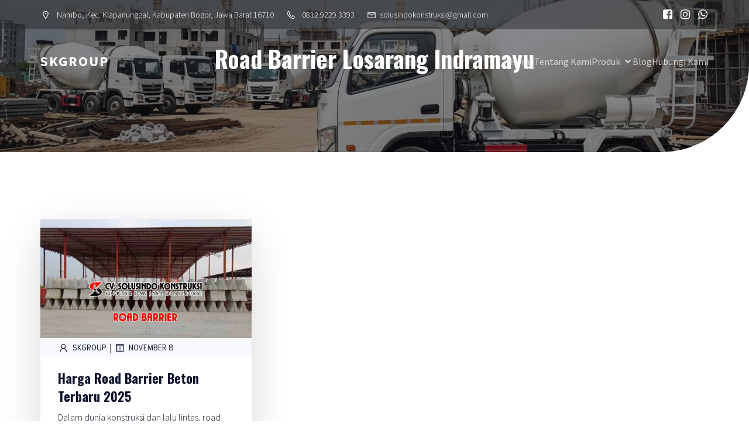

--- FILE ---
content_type: text/html; charset=UTF-8
request_url: https://skgroup.co.id/harga/road-barrier-losarang-indramayu/
body_size: 44059
content:
<!DOCTYPE html><html lang="id" id="kubio"><head><script data-no-optimize="1">var litespeed_docref=sessionStorage.getItem("litespeed_docref");litespeed_docref&&(Object.defineProperty(document,"referrer",{get:function(){return litespeed_docref}}),sessionStorage.removeItem("litespeed_docref"));</script> <meta charset="UTF-8" /><meta name="viewport" content="width=device-width, initial-scale=1" /><meta name='robots' content='index, follow, max-image-preview:large, max-snippet:-1, max-video-preview:-1' /><title>Harga Road Barrier Losarang Indramayu Terbaru - SKGroup</title><meta name="description" content="Harga Road Barrier Losarang Indramayu Terbaru. Kami kirim dari lokasi terdekat proyek anda. Konsultasi, penawaran harga dan pemesanan, silahkan hubungi marketing kami" /><link rel="canonical" href="https://skgroup.co.id/harga/road-barrier-losarang-indramayu/" /><meta property="og:locale" content="id_ID" /><meta property="og:type" content="article" /><meta property="og:title" content="Road Barrier Losarang Indramayu Archives" /><meta property="og:description" content="Harga Road Barrier Losarang Indramayu Terbaru. Kami kirim dari lokasi terdekat proyek anda. Konsultasi, penawaran harga dan pemesanan, silahkan hubungi marketing kami" /><meta property="og:url" content="https://skgroup.co.id/harga/road-barrier-losarang-indramayu/" /><meta property="og:site_name" content="SKGroup" /><meta property="og:image" content="https://skgroup.co.id/wp-content/uploads/2025/11/HARGA-U-DITCH-BETON-PRECAST-1024x576.png" /><meta property="og:image:width" content="1024" /><meta property="og:image:height" content="576" /><meta property="og:image:type" content="image/png" /><meta name="twitter:card" content="summary_large_image" /> <script type="application/ld+json" class="yoast-schema-graph">{"@context":"https://schema.org","@graph":[{"@type":"CollectionPage","@id":"https://skgroup.co.id/harga/road-barrier-losarang-indramayu/","url":"https://skgroup.co.id/harga/road-barrier-losarang-indramayu/","name":"Harga Road Barrier Losarang Indramayu Terbaru - SKGroup","isPartOf":{"@id":"https://skgroup.co.id/#website"},"primaryImageOfPage":{"@id":"https://skgroup.co.id/harga/road-barrier-losarang-indramayu/#primaryimage"},"image":{"@id":"https://skgroup.co.id/harga/road-barrier-losarang-indramayu/#primaryimage"},"thumbnailUrl":"https://i0.wp.com/skgroup.co.id/wp-content/uploads/2023/11/solusindo-road-barrier.jpg?fit=1024%2C683&ssl=1","description":"Harga Road Barrier Losarang Indramayu Terbaru. Kami kirim dari lokasi terdekat proyek anda. Konsultasi, penawaran harga dan pemesanan, silahkan hubungi marketing kami","breadcrumb":{"@id":"https://skgroup.co.id/harga/road-barrier-losarang-indramayu/#breadcrumb"},"inLanguage":"id"},{"@type":"ImageObject","inLanguage":"id","@id":"https://skgroup.co.id/harga/road-barrier-losarang-indramayu/#primaryimage","url":"https://i0.wp.com/skgroup.co.id/wp-content/uploads/2023/11/solusindo-road-barrier.jpg?fit=1024%2C683&ssl=1","contentUrl":"https://i0.wp.com/skgroup.co.id/wp-content/uploads/2023/11/solusindo-road-barrier.jpg?fit=1024%2C683&ssl=1","width":1024,"height":683,"caption":"harga road barrier solusindo konstruksi"},{"@type":"BreadcrumbList","@id":"https://skgroup.co.id/harga/road-barrier-losarang-indramayu/#breadcrumb","itemListElement":[{"@type":"ListItem","position":1,"name":"Home","item":"https://skgroup.co.id/"},{"@type":"ListItem","position":2,"name":"Road Barrier Losarang Indramayu"}]},{"@type":"WebSite","@id":"https://skgroup.co.id/#website","url":"https://skgroup.co.id/","name":"SKGroup","description":"Supplier Beton Ready Mix, Jasa Cor Beton, Sewa Alat Berat &amp; Jual Beton Precast U-Ditch, Box Culvert, Pagar Panel Beton Precast","publisher":{"@id":"https://skgroup.co.id/#organization"},"alternateName":"SKGROUP","potentialAction":[{"@type":"SearchAction","target":{"@type":"EntryPoint","urlTemplate":"https://skgroup.co.id/?s={search_term_string}"},"query-input":{"@type":"PropertyValueSpecification","valueRequired":true,"valueName":"search_term_string"}}],"inLanguage":"id"},{"@type":"Organization","@id":"https://skgroup.co.id/#organization","name":"CV. SOLUSINDO KONSTRUKSI","alternateName":"SKGROUP","url":"https://skgroup.co.id/","logo":{"@type":"ImageObject","inLanguage":"id","@id":"https://skgroup.co.id/#/schema/logo/image/","url":"https://i0.wp.com/skgroup.co.id/wp-content/uploads/2023/10/logo2.png?fit=512%2C512&ssl=1","contentUrl":"https://i0.wp.com/skgroup.co.id/wp-content/uploads/2023/10/logo2.png?fit=512%2C512&ssl=1","width":512,"height":512,"caption":"CV. SOLUSINDO KONSTRUKSI"},"image":{"@id":"https://skgroup.co.id/#/schema/logo/image/"},"ownershipFundingInfo":"https://skgroup.co.id/tentang-kami/","actionableFeedbackPolicy":"https://skgroup.co.id/hubungi-kami/"}]}</script> <title>Harga Road Barrier Losarang Indramayu Terbaru - SKGroup</title><link rel='dns-prefetch' href='//www.googletagmanager.com' /><link rel='dns-prefetch' href='//stats.wp.com' /><link rel='dns-prefetch' href='//fonts.googleapis.com' /><link rel='preconnect' href='//i0.wp.com' /><link rel='preconnect' href='//c0.wp.com' /><link rel="alternate" type="application/rss+xml" title="SKGroup &raquo; Feed" href="https://skgroup.co.id/feed/" /><link rel="alternate" type="application/rss+xml" title="SKGroup &raquo; Umpan Komentar" href="https://skgroup.co.id/comments/feed/" /><link rel="alternate" type="application/rss+xml" title="SKGroup &raquo; Road Barrier Losarang Indramayu Umpan Tag" href="https://skgroup.co.id/harga/road-barrier-losarang-indramayu/feed/" /> <script type="litespeed/javascript">(function(){var docEL=document.documentElement;var style=docEL.style;if(!("backgroundAttachment" in style))return!1;var oldValue=style.backgroundAttachment;style.backgroundAttachment="fixed";var isSupported=(style.backgroundAttachment==="fixed");style.backgroundAttachment=oldValue;if(navigator.userAgent.toLowerCase().indexOf('mac')!==-1&&navigator.maxTouchPoints){isSupported=!1}
if(!isSupported){console.warn('Kubio - Browser does not support attachment fix');document.documentElement.classList.add('kubio-attachment-fixed-support-fallback')}})()</script> <link data-optimized="2" rel="stylesheet" href="https://skgroup.co.id/wp-content/litespeed/css/1550d31bf7861d1f4feebd75c81ddfa9.css?ver=62761" /><style id='kubio-block-library-inline-css' type='text/css'>.kubio-shape-circles{background-image:url('https://skgroup.co.id/wp-content/plugins/kubio/lib/shapes/header-shapes/circles.png')}.kubio-shape-10degree-stripes{background-image:url('https://skgroup.co.id/wp-content/plugins/kubio/lib/shapes/header-shapes/10degree-stripes.png')}.kubio-shape-rounded-squares-blue{background-image:url('https://skgroup.co.id/wp-content/plugins/kubio/lib/shapes/header-shapes/rounded-squares-blue.png')}.kubio-shape-many-rounded-squares-blue{background-image:url('https://skgroup.co.id/wp-content/plugins/kubio/lib/shapes/header-shapes/many-rounded-squares-blue.png')}.kubio-shape-two-circles{background-image:url('https://skgroup.co.id/wp-content/plugins/kubio/lib/shapes/header-shapes/two-circles.png')}.kubio-shape-circles-2{background-image:url('https://skgroup.co.id/wp-content/plugins/kubio/lib/shapes/header-shapes/circles-2.png')}.kubio-shape-circles-3{background-image:url('https://skgroup.co.id/wp-content/plugins/kubio/lib/shapes/header-shapes/circles-3.png')}.kubio-shape-circles-gradient{background-image:url('https://skgroup.co.id/wp-content/plugins/kubio/lib/shapes/header-shapes/circles-gradient.png')}.kubio-shape-circles-white-gradient{background-image:url('https://skgroup.co.id/wp-content/plugins/kubio/lib/shapes/header-shapes/circles-white-gradient.png')}.kubio-shape-waves{background-image:url('https://skgroup.co.id/wp-content/plugins/kubio/lib/shapes/header-shapes/waves.png')}.kubio-shape-waves-inverted{background-image:url('https://skgroup.co.id/wp-content/plugins/kubio/lib/shapes/header-shapes/waves-inverted.png')}.kubio-shape-dots{background-image:url('https://skgroup.co.id/wp-content/plugins/kubio/lib/shapes/header-shapes/dots.png')}.kubio-shape-left-tilted-lines{background-image:url('https://skgroup.co.id/wp-content/plugins/kubio/lib/shapes/header-shapes/left-tilted-lines.png')}.kubio-shape-right-tilted-lines{background-image:url('https://skgroup.co.id/wp-content/plugins/kubio/lib/shapes/header-shapes/right-tilted-lines.png')}.kubio-shape-right-tilted-strips{background-image:url('https://skgroup.co.id/wp-content/plugins/kubio/lib/shapes/header-shapes/right-tilted-strips.png')}.kubio-shape-doodle{background-image:url('https://skgroup.co.id/wp-content/plugins/kubio/lib/shapes/header-shapes/doodle.png')}.kubio-shape-falling-stars{background-image:url('https://skgroup.co.id/wp-content/plugins/kubio/lib/shapes/header-shapes/falling-stars.png')}.kubio-shape-grain{background-image:url('https://skgroup.co.id/wp-content/plugins/kubio/lib/shapes/header-shapes/grain.png')}.kubio-shape-poly1{background-image:url('https://skgroup.co.id/wp-content/plugins/kubio/lib/shapes/header-shapes/poly1.png')}.kubio-shape-poly2{background-image:url('https://skgroup.co.id/wp-content/plugins/kubio/lib/shapes/header-shapes/poly2.png')}.kubio-shape-wavy-lines{background-image:url('https://skgroup.co.id/wp-content/plugins/kubio/lib/shapes/header-shapes/wavy-lines.png')}

:root { --kubio-color-1:241,126,24;--kubio-color-2:118,120,237;--kubio-color-3:247,184,1;--kubio-color-4:65,36,196;--kubio-color-5:255,255,255;--kubio-color-6:11,19,43;--kubio-color-1-variant-1:240,211,184;--kubio-color-1-variant-2:240,168,104;--kubio-color-1-variant-3:241,126,24;--kubio-color-1-variant-4:155,81,15;--kubio-color-1-variant-5:70,37,7;--kubio-color-2-variant-1:197,197,236;--kubio-color-2-variant-2:118,120,237;--kubio-color-2-variant-3:39,42,236;--kubio-color-2-variant-4:75,76,151;--kubio-color-2-variant-5:33,33,66;--kubio-color-3-variant-1:246,226,165;--kubio-color-3-variant-2:246,205,83;--kubio-color-3-variant-3:247,184,1;--kubio-color-3-variant-4:161,120,1;--kubio-color-3-variant-5:76,57,0;--kubio-color-4-variant-1:171,166,195;--kubio-color-4-variant-2:118,101,195;--kubio-color-4-variant-3:65,36,196;--kubio-color-4-variant-4:36,20,110;--kubio-color-4-variant-5:8,4,25;--kubio-color-5-variant-1:255,255,255;--kubio-color-5-variant-2:204,204,204;--kubio-color-5-variant-3:153,153,153;--kubio-color-5-variant-4:101,101,101;--kubio-color-5-variant-5:50,50,50;--kubio-color-6-variant-1:54,94,212;--kubio-color-6-variant-2:32,56,127;--kubio-color-6-variant-3:39,40,42;--kubio-color-6-variant-4:25,29,42;--kubio-color-6-variant-5:11,19,43 } .has-kubio-color-1-color{color:rgb(var(--kubio-color-1))} .has-kubio-color-1-background-color{background-color:rgb(var(--kubio-color-1))} [data-kubio] .has-kubio-color-1-color{color:rgb(var(--kubio-color-1))} [data-kubio] .has-kubio-color-1-background-color{background-color:rgb(var(--kubio-color-1))} .has-kubio-color-2-color{color:rgb(var(--kubio-color-2))} .has-kubio-color-2-background-color{background-color:rgb(var(--kubio-color-2))} [data-kubio] .has-kubio-color-2-color{color:rgb(var(--kubio-color-2))} [data-kubio] .has-kubio-color-2-background-color{background-color:rgb(var(--kubio-color-2))} .has-kubio-color-3-color{color:rgb(var(--kubio-color-3))} .has-kubio-color-3-background-color{background-color:rgb(var(--kubio-color-3))} [data-kubio] .has-kubio-color-3-color{color:rgb(var(--kubio-color-3))} [data-kubio] .has-kubio-color-3-background-color{background-color:rgb(var(--kubio-color-3))} .has-kubio-color-4-color{color:rgb(var(--kubio-color-4))} .has-kubio-color-4-background-color{background-color:rgb(var(--kubio-color-4))} [data-kubio] .has-kubio-color-4-color{color:rgb(var(--kubio-color-4))} [data-kubio] .has-kubio-color-4-background-color{background-color:rgb(var(--kubio-color-4))} .has-kubio-color-5-color{color:rgb(var(--kubio-color-5))} .has-kubio-color-5-background-color{background-color:rgb(var(--kubio-color-5))} [data-kubio] .has-kubio-color-5-color{color:rgb(var(--kubio-color-5))} [data-kubio] .has-kubio-color-5-background-color{background-color:rgb(var(--kubio-color-5))} .has-kubio-color-6-color{color:rgb(var(--kubio-color-6))} .has-kubio-color-6-background-color{background-color:rgb(var(--kubio-color-6))} [data-kubio] .has-kubio-color-6-color{color:rgb(var(--kubio-color-6))} [data-kubio] .has-kubio-color-6-background-color{background-color:rgb(var(--kubio-color-6))}



#kubio .style-PAB5GkVgXYU-outer .wp-block-kubio-navigation-section__nav{animation-duration:0.5s;padding-top:30px;padding-bottom:30px;padding-left:20px;padding-right:20px;}#kubio .style-PAB5GkVgXYU-outer .h-navigation_sticky:not(.extra-1).wp-block-kubio-navigation-section__nav{padding-top:15px;padding-bottom:15px;background-color:rgba(var(--kubio-color-5),1);box-shadow:0px 0px 10px 0px rgba(23, 25, 39, 0.1) ;}#kubio .style-b9ZIQOH9iuJ-outer{background-color:rgba(var(--kubio-color-6-variant-3),0.5);padding-top:10px;padding-bottom:10px;}#kubio .style-vhsOBKnY3vy-inner{text-align:left;height:auto;min-height:unset;}#kubio .style-vhsOBKnY3vy-container{height:auto;min-height:unset;}#kubio .style-rOtg1RkSAP1-outer{justify-content:flex-start;align-content:flex-start;flex-direction:row;}#kubio .style-rOtg1RkSAP1-outer .wp-block-kubio-iconlistitem__text{margin-left:5px;color:rgba(var(--kubio-color-5),1);align-items:center;font-size:14px;}#kubio .style-rOtg1RkSAP1-outer .wp-block-kubio-iconlistitem__text-wrapper{padding-bottom:0px;padding-right:0px;align-items:center;}#kubio .style-rOtg1RkSAP1-outer .wp-block-kubio-iconlistitem__icon{fill:rgba(var(--kubio-color-5),1);width:18px;height:18px;padding-left:0px;border-top-color:rgba(var(--kubio-color-1),1);border-top-width:2px;border-top-style:none;border-right-color:rgba(var(--kubio-color-1),1);border-right-width:2px;border-right-style:none;border-bottom-color:rgba(var(--kubio-color-1),1);border-bottom-width:2px;border-bottom-style:none;border-left-color:rgba(var(--kubio-color-1),1);border-left-width:2px;border-left-style:none;}#kubio .style-rOtg1RkSAP1-outer .wp-block-kubio-iconlistitem__icon:hover{background-color:rgba(3, 169, 244, 0);}#kubio .style-rOtg1RkSAP1-outer .wp-block-kubio-iconlistitem__divider{color:rgb(0,0,0);width:100%;height:100%;border-top-width:0px;border-top-style:solid;border-right-width:0px;border-right-style:solid;border-bottom-color:rgb(0,0,0);border-bottom-width:0px;border-bottom-style:solid;border-left-width:1px;border-left-style:solid;margin-left:0px;}#kubio .style-rOtg1RkSAP1-outer .wp-block-kubio-iconlistitem__divider-wrapper{width:1px;padding-top:0px;padding-bottom:0px;padding-left:10px;padding-right:10px;0:auto;align-items:center;}#kubio .style-b1O0ul3icKw-inner{text-align:center;height:auto;min-height:unset;}#kubio .style-b1O0ul3icKw-container{height:auto;min-height:unset;}#kubio .style-LprXAuexeC5-outer{text-align:right;}#kubio .style-LprXAuexeC5-outer .h-svg-icon{margin-right:0px;padding-top:5px;padding-bottom:5px;padding-left:10px;padding-right:0px;fill:rgba(var(--kubio-color-5),1);width:20px;height:20px;min-width:20px;min-height:20px;}#kubio .style-LprXAuexeC5-outer .h-svg-icon:hover{fill:rgba(var(--kubio-color-5-variant-3),1);}#kubio .style-Y_tUUjaxkvo-inner{text-align:left;height:auto;min-height:unset;}#kubio .style-Y_tUUjaxkvo-container{height:auto;min-height:unset;}#kubio .style-7NsPqxKQ7eM-container{align-items:flex-start;justify-content:flex-start;gap:10px;--kubio-gap-fallback:10px;text-decoration:none;}#kubio .style-7NsPqxKQ7eM-container .kubio-logo-image{max-height:70px;}#kubio .style-7NsPqxKQ7eM-image{max-height:70px;}#kubio .style-7NsPqxKQ7eM-text{font-weight:700;font-size:24px;letter-spacing:2px;text-transform:uppercase;color:rgba(var(--kubio-color-5),1);}#kubio .h-navigation_sticky:not(.extra-1) .style-7NsPqxKQ7eM-text{color:rgba(var(--kubio-color-6),1);}#kubio .style-99YBl00cdU9-inner{text-align:center;}#kubio .style-99YBl00cdU9-container{height:auto;min-height:unset;}#kubio .style-1_J16J5Ipt0-container{height:50px;}#kubio .style-GIjX3BHEF9Q-inner{text-align:right;height:auto;min-height:unset;}#kubio .style-GIjX3BHEF9Q-container{height:auto;min-height:unset;}#kubio .style-mv13evY2nRu-outer.bordered-active-item > .kubio-menu > ul > li::before,#kubio .style-mv13evY2nRu-outer.bordered-active-item > .kubio-menu > ul > li::after{background-color:rgba(var(--kubio-color-5),1);height:1px;}#kubio .style-mv13evY2nRu-outer.solid-active-item > .kubio-menu > ul > li::before,#kubio .style-mv13evY2nRu-outer.solid-active-item > .kubio-menu > ul > li::after{background-color:white;border-top-left-radius:0%;border-top-right-radius:0%;border-bottom-left-radius:0%;border-bottom-right-radius:0%;}#kubio .style-mv13evY2nRu-outer > .kubio-menu > ul{justify-content:flex-end;gap:37px;--kubio-gap-fallback:37px;}#kubio .style-mv13evY2nRu-outer > .kubio-menu  > ul > li > a{font-weight:400;font-size:16px;line-height:1.5em;letter-spacing:0px;text-decoration:none;text-transform:none;color:rgba(var(--kubio-color-5),0.7);padding-top:10px;padding-bottom:10px;padding-left:0px;padding-right:0px;}#kubio .style-mv13evY2nRu-outer > .kubio-menu  > ul > li > a:hover,#kubio .style-mv13evY2nRu-outer > .kubio-menu > ul > li > a.hover{color:rgba(var(--kubio-color-5),1);}#kubio .style-mv13evY2nRu-outer > .kubio-menu > ul > li.current-menu-item > a,#kubio .style-mv13evY2nRu-outer > .kubio-menu > ul > li.current_page_item > a{color:rgba(var(--kubio-color-5),1);}#kubio .style-mv13evY2nRu-outer > .kubio-menu  > ul > li > a > svg{padding-left:5px;padding-right:5px;}#kubio .style-mv13evY2nRu-outer > .kubio-menu  li > ul{background-color:#ffffff;margin-left:5px;margin-right:5px;box-shadow:0px 0px 5px 2px rgba(0, 0, 0, 0.04) ;}#kubio .style-mv13evY2nRu-outer > .kubio-menu  li > ul > li> a{font-size:14px;text-decoration:none;color:rgba(var(--kubio-color-6),1);padding-top:10px;padding-bottom:10px;padding-left:20px;padding-right:20px;border-bottom-color:rgba(128,128,128,.2);border-bottom-width:1px;border-bottom-style:solid;background-color:rgb(255, 255, 255);}#kubio .style-mv13evY2nRu-outer > .kubio-menu  li > ul > li > a:hover,#kubio .style-mv13evY2nRu-outer > .kubio-menu  li > ul > li > a.hover{color:rgba(var(--kubio-color-5),1);background-color:rgba(var(--kubio-color-1),1);}#kubio .style-mv13evY2nRu-outer > .kubio-menu li > ul > li.current-menu-item > a,#kubio .style-mv13evY2nRu-outer > .kubio-menu  li > ul > li.current_page_item > a{color:rgba(var(--kubio-color-5),1);background-color:rgba(var(--kubio-color-1),1);}#kubio .style-mv13evY2nRu-outer > .kubio-menu > ul > li > ul{margin-top:10px;}#kubio .style-mv13evY2nRu-outer > .kubio-menu > ul > li > ul:before{height:10px;width:100%;}#kubio .h-navigation_sticky:not(.extra-1) .style-mv13evY2nRu-outer.bordered-active-item > .kubio-menu > ul > li::before,#kubio .h-navigation_sticky:not(.extra-1) .style-mv13evY2nRu-outer.bordered-active-item > .kubio-menu > ul > li::after{background-color:rgba(var(--kubio-color-2),1);}#kubio .h-navigation_sticky:not(.extra-1) .style-mv13evY2nRu-outer > .kubio-menu  > ul > li > a{color:rgba(var(--kubio-color-6),1);}#kubio .h-navigation_sticky:not(.extra-1) .style-mv13evY2nRu-outer > .kubio-menu  > ul > li > a:hover,#kubio .h-navigation_sticky:not(.extra-1) .style-mv13evY2nRu-outer > .kubio-menu > ul > li > a.hover{color:rgba(var(--kubio-color-2),1);}#kubio .h-navigation_sticky:not(.extra-1) .style-mv13evY2nRu-outer > .kubio-menu > ul > li.current-menu-item > a,#kubio .h-navigation_sticky:not(.extra-1) .style-mv13evY2nRu-outer > .kubio-menu > ul > li.current_page_item > a{color:rgba(var(--kubio-color-2),1);}#kubio .style-i9syB38L2LE-icon{border-top-color:black;border-top-width:0px;border-top-style:none;border-right-color:black;border-right-width:0px;border-right-style:none;border-bottom-color:black;border-bottom-width:0px;border-bottom-style:none;border-left-color:black;border-left-width:0px;border-left-style:none;border-top-left-radius:0%;border-top-right-radius:0%;border-bottom-left-radius:0%;border-bottom-right-radius:0%;fill:rgba(var(--kubio-color-5),1);padding-top:0px;padding-bottom:0px;padding-left:0px;padding-right:0px;width:30px;height:30px;min-width:30px;min-height:30px;background-color:rgba(var(--kubio-color-3-variant-5),0);}#kubio .style-i9syB38L2LE-icon:hover{fill:rgba(var(--kubio-color-1),1);}.style-i9syB38L2LE-offscreen{width:300px !important;background-color:rgba(var(--kubio-color-6-variant-3),1);}.style-i9syB38L2LE-offscreenOverlay{background-color:rgba(0,0,0,0.5);}#kubio .style-QwGzPQ4Urh3-inner{height:auto;min-height:unset;text-align:left;}#kubio .style-QwGzPQ4Urh3-container{height:auto;min-height:unset;}#kubio .style-DWAZrZ8GAlu-container{align-items:flex-start;justify-content:flex-start;gap:10px;--kubio-gap-fallback:10px;text-decoration:none;}#kubio .style-DWAZrZ8GAlu-container .kubio-logo-image{max-height:70px;}#kubio .style-DWAZrZ8GAlu-image{max-height:70px;}#kubio .style-DWAZrZ8GAlu-text{font-weight:700;font-size:24px;letter-spacing:2px;text-transform:uppercase;color:rgba(var(--kubio-color-5),1);}#kubio .h-navigation_sticky:not(.extra-1) .style-DWAZrZ8GAlu-text{color:rgba(var(--kubio-color-6),1);}#kubio .style-bIoTfUJjV2s-outer > .kubio-menu > ul{--kubio-accordion-menu-offset:10px;}#kubio .style-bIoTfUJjV2s-outer > .kubio-menu  > ul > li > a{font-size:14px;text-decoration:none;color:rgba(var(--kubio-color-5),1);border-top-color:#808080;border-right-color:#808080;border-bottom-color:rgba(var(--kubio-color-5),0.2);border-bottom-width:1px;border-bottom-style:none;border-left-color:#808080;padding-top:20px;padding-bottom:20px;padding-left:40px;}#kubio .style-bIoTfUJjV2s-outer > .kubio-menu  > ul > li > a:hover,#kubio .style-bIoTfUJjV2s-outer > .kubio-menu > ul > li > a.hover{background-color:rgba(var(--kubio-color-1),1);}#kubio .style-bIoTfUJjV2s-outer > .kubio-menu > ul > li.current-menu-item > a,#kubio .style-bIoTfUJjV2s-outer > .kubio-menu > ul > li.current_page_item > a{background-color:rgba(var(--kubio-color-1),1);}#kubio .style-bIoTfUJjV2s-outer > .kubio-menu  > ul > li > a > svg{padding-left:20px;padding-right:20px;}#kubio .style-bIoTfUJjV2s-outer > .kubio-menu  li > ul > li> a{color:rgba(var(--kubio-color-5),1);border-top-color:#808080;border-right-color:#808080;border-bottom-color:rgba(var(--kubio-color-5),0.2);border-bottom-width:1px;border-bottom-style:solid;border-left-color:#808080;padding-top:12px;padding-bottom:12px;padding-left:40px;font-size:14px;text-decoration:none;}#kubio .style-bIoTfUJjV2s-outer > .kubio-menu  li > ul > li > a:hover,#kubio .style-bIoTfUJjV2s-outer > .kubio-menu  li > ul > li > a.hover{background-color:rgba(var(--kubio-color-1),0.8);}#kubio .style-bIoTfUJjV2s-outer > .kubio-menu li > ul > li.current-menu-item > a,#kubio .style-bIoTfUJjV2s-outer > .kubio-menu  li > ul > li.current_page_item > a{background-color:rgba(var(--kubio-color-1),0.8);}#kubio .style-bIoTfUJjV2s-outer > .kubio-menu  li > ul > li > a > svg{padding-left:20px;padding-right:20px;}#kubio .style-U2zpGvnhMYo-inner{text-align:left;height:auto;min-height:unset;}#kubio .style-U2zpGvnhMYo-container{height:auto;min-height:unset;}#kubio .style-wGCYnHqSPtP-outer p{color:rgba(var(--kubio-color-5),0.4);}#kubio .style-KFTMhA6WOVh-outer{height:auto;min-height:unset;background-image:url("https://skgroup.co.id/wp-content/uploads/2025/11/Supplier-Beton-Ready-Mix-Jabodetabek.png");background-size:cover;background-position:49% 70%;background-attachment:scroll;background-repeat:no-repeat;padding-top:60px;padding-bottom:120px;border-bottom-right-radius:150px;}body:not(.extra-1) .style-KFTMhA6WOVh-outer h1,body:not(.extra-1) .style-KFTMhA6WOVh-outer h1[data-kubio]{color:rgba(var(--kubio-color-5),1);}body:not(.extra-1) .style-KFTMhA6WOVh-outer h2,body:not(.extra-1) .style-KFTMhA6WOVh-outer h2[data-kubio]{color:rgba(var(--kubio-color-5),1);}body:not(.extra-1) .style-KFTMhA6WOVh-outer h3,body:not(.extra-1) .style-KFTMhA6WOVh-outer h3[data-kubio]{color:rgba(var(--kubio-color-5),1);}body:not(.extra-1) .style-KFTMhA6WOVh-outer h4,body:not(.extra-1) .style-KFTMhA6WOVh-outer h4[data-kubio]{color:rgba(var(--kubio-color-5),1);}body:not(.extra-1) .style-KFTMhA6WOVh-outer h5,body:not(.extra-1) .style-KFTMhA6WOVh-outer h5[data-kubio]{color:rgba(var(--kubio-color-5),1);}body:not(.extra-1) .style-KFTMhA6WOVh-outer h6,body:not(.extra-1) .style-KFTMhA6WOVh-outer h6[data-kubio]{color:rgba(var(--kubio-color-5),1);}body:not(.extra-1) .style-KFTMhA6WOVh-outer,body:not(.extra-1) .style-KFTMhA6WOVh-outer [data-kubio]:not(h1):not(h2):not(h3):not(h4):not(h5):not(h6),body:not(.extra-1) .style-KFTMhA6WOVh-outer p,body:not(.extra-1) .style-KFTMhA6WOVh-outer p[data-kubio]{color:rgba(var(--kubio-color-5),1);}#kubio .style-vPVKm6K-swr-inner{text-align:center;height:auto;min-height:unset;border-top-left-radius:9px;border-top-right-radius:9px;border-bottom-left-radius:9px;border-bottom-right-radius:9px;}#kubio .style-vPVKm6K-swr-container{height:auto;min-height:unset;}#kubio p.wp-block.style-SzZXH7PdCL-container,#kubio h1.wp-block.style-SzZXH7PdCL-container,#kubio h2.wp-block.style-SzZXH7PdCL-container,#kubio h3.wp-block.style-SzZXH7PdCL-container,#kubio h4.wp-block.style-SzZXH7PdCL-container,#kubio h5.wp-block.style-SzZXH7PdCL-container,#kubio h6.wp-block.style-SzZXH7PdCL-container{font-size:2.5em;}#kubio .style-kxeqsSpdy-n-inner{min-height:100vh;text-align:center;}#kubio .style-kxeqsSpdy-n-container{height:auto;min-height:unset;}#kubio .style-QtetVXHJ9I-inner{margin-top:0px;margin-bottom:0px;margin-left:0px;margin-right:0px;box-shadow:0px 19px 71px -10px rgba(0, 0, 0, 0.2) ;border-top-left-radius:4px;border-top-right-radius:4px;border-bottom-left-radius:4px;border-bottom-right-radius:4px;text-align:left;background-color:rgba(var(--kubio-color-5),1);}#kubio .style-QtetVXHJ9I-container{height:auto;min-height:unset;}#kubio .style-iE82N7AEu-container{background-color:rgba(var(--kubio-color-2-variant-1),1);text-align:left;border-bottom-left-radius:0px;border-bottom-right-radius:0px;height:300px;}#kubio .style-iE82N7AEu-image{object-position:center center;object-fit:cover;}#kubio .style-in2mlwF4a-metaDataContainer{padding-top:5px;padding-bottom:5px;padding-left:30px;padding-right:30px;justify-content:flex-start;background-color:rgba(var(--kubio-color-2),0.05);}#kubio .style-in2mlwF4a-metaDataContainer a{font-family:Niramit,Helvetica, Arial, Sans-Serif, serif;font-weight:400;font-size:13px;text-transform:uppercase;color:rgba(var(--kubio-color-6),1);}#kubio .style-in2mlwF4a-metaDataContainer a:hover{color:rgba(var(--kubio-color-1),1);}#kubio .style-in2mlwF4a-metaDataContainer .metadata-prefix{font-family:Niramit,Helvetica, Arial, Sans-Serif, serif;font-weight:400;font-size:13px;text-transform:uppercase;}#kubio .style-in2mlwF4a-metaDataContainer .metadata-suffix{font-family:Niramit,Helvetica, Arial, Sans-Serif, serif;font-weight:400;font-size:13px;text-transform:uppercase;}#kubio .style-in2mlwF4a-metaDataContainer .h-svg-icon{fill:rgba(var(--kubio-color-6),1);width:20px;height:20px;margin-right:5px;}#kubio .style-in2mlwF4a-metaDataContainer .metadata-separator{padding-left:5px;padding-right:5px;}#kubio p.wp-block.style-tstzQ_uACq-container,#kubio h1.wp-block.style-tstzQ_uACq-container,#kubio h2.wp-block.style-tstzQ_uACq-container,#kubio h3.wp-block.style-tstzQ_uACq-container,#kubio h4.wp-block.style-tstzQ_uACq-container,#kubio h5.wp-block.style-tstzQ_uACq-container,#kubio h6.wp-block.style-tstzQ_uACq-container{padding-top:20px;padding-left:30px;padding-right:30px;}#kubio a.style-tstzQ_uACq-link{text-decoration:none;}#kubio .style--hWWlFyCEF-text{font-size:16px;line-height:1.4;padding-top:10px;padding-bottom:10px;padding-left:30px;padding-right:30px;}#kubio .style-7TrnS1SQ70-outer a.style-7TrnS1SQ70-link{text-align:center;font-family:Niramit,Helvetica, Arial, Sans-Serif, serif;font-weight:500;font-size:16px;line-height:1;letter-spacing:0px;text-decoration:underline;text-transform:none;color:rgba(var(--kubio-color-1),1);border-top-width:0px;border-top-style:none;border-right-width:0px;border-right-style:none;border-bottom-width:0px;border-bottom-style:none;border-left-width:0px;border-left-style:none;padding-bottom:30px;padding-left:30px;padding-right:3px;justify-content:center;}#kubio .style-7TrnS1SQ70-outer a.style-7TrnS1SQ70-link:hover{color:rgba(var(--kubio-color-2),1);}#kubio a.style-7TrnS1SQ70-link .style-7TrnS1SQ70-icon{width:12px;height:12px;min-width:12px;min-height:12px;margin-left:10px;margin-right:0px;}#kubio .style-7TrnS1SQ70-spacing{text-align:left;}#kubio .style-vP0mYzy99sE-outer{padding-top:0px;padding-bottom:0px;background-color:rgba(var(--kubio-color-6-variant-3),1);background-image:none;}body:not(.extra-1) .style-vP0mYzy99sE-outer a,body:not(.extra-1) .style-vP0mYzy99sE-outer a[data-kubio]{color:rgba(var(--kubio-color-1),1);}body:not(.extra-1) .style-vP0mYzy99sE-outer a:hover,body:not(.extra-1) .style-vP0mYzy99sE-outer a[data-kubio]:hover{color:rgba(var(--kubio-color-1-variant-2),1);}#kubio .style-A9cxPYHQcX-inner{text-align:center;}#kubio .style-A9cxPYHQcX-container{height:auto;min-height:unset;}#kubio .style-iIbGQ4vUGD-inner{text-align:center;}#kubio .style-iIbGQ4vUGD-container{height:auto;min-height:unset;}#kubio .style-jPOurCaCwK-inner{text-align:center;}#kubio .style-jPOurCaCwK-container{height:auto;min-height:unset;}#kubio .style-xR4f1L0SHK-outer{justify-content:flex-start;align-content:flex-start;flex-direction:column;}#kubio .style-xR4f1L0SHK-outer .wp-block-kubio-iconlistitem__text{margin-left:10px;color:rgba(var(--kubio-color-5),1);align-items:center;}#kubio .style-xR4f1L0SHK-outer .wp-block-kubio-iconlistitem__text-wrapper{padding-bottom:0px;align-items:center;}#kubio .style-xR4f1L0SHK-outer .wp-block-kubio-iconlistitem__icon{fill:rgba(var(--kubio-color-1),1);width:16px;height:16px;padding-left:0px;}#kubio .style-xR4f1L0SHK-outer a:hover,#kubio .style-xR4f1L0SHK-outer a:hover .wp-block-kubio-iconlistitem__text{color:#fc0202;}#kubio .style-xR4f1L0SHK-outer .wp-block-kubio-iconlistitem__divider{color:rgb(0,0,0);width:100%;height:0%;border-top-width:0px;border-top-style:solid;border-right-width:0px;border-right-style:solid;border-bottom-color:rgb(0,0,0);border-bottom-width:1px;border-bottom-style:solid;border-left-width:0px;border-left-style:solid;margin-left:0px;}#kubio .style-xR4f1L0SHK-outer .wp-block-kubio-iconlistitem__divider-wrapper{width:100%;padding-top:10px;padding-bottom:10px;padding-left:0px;padding-right:0px;0:auto;align-items:center;}#kubio .style-local-4-container{width:75%;flex:0 0 auto;-ms-flex:0 0 auto;}#kubio .style-local-12-container{width:25%;flex:0 0 auto;-ms-flex:0 0 auto;}#kubio .style-local-20-container{flex:0 0 auto;ms-flex:0 0 auto;width:auto;max-width:100%;}#kubio .style-local-22-container{flex:1 1 0;ms-flex:1 1 0%;max-width:100%;}#kubio .style-local-24-container{flex:0 0 auto;ms-flex:0 0 auto;width:auto;max-width:100%;}#kubio .style-local-30-container{width:100%;flex:0 0 auto;-ms-flex:0 0 auto;}#kubio .style-local-35-container{width:100%;flex:0 0 auto;-ms-flex:0 0 auto;}#kubio .style-local-39-container{width:50%;flex:0 0 auto;-ms-flex:0 0 auto;}#kubio .style-local-43-container{flex:1 1 0;ms-flex:1 1 0%;max-width:100%;}#kubio .style-local-46-container{flex:0 0 auto;-ms-flex:0 0 auto;}#kubio .style-local-52-container{flex:0 0 auto;-ms-flex:0 0 auto;}#kubio .style-local-62-container{width:33.33%;flex:0 0 auto;-ms-flex:0 0 auto;}#kubio .style-local-64-container{width:33.33%;flex:0 0 auto;-ms-flex:0 0 auto;}#kubio .style-local-65-container{width:33.33%;flex:0 0 auto;-ms-flex:0 0 auto;}body .style-QtetVXHJ9I-container > * > .h-y-container > *:not(:last-child){margin-bottom:0px;}body .style-QtetVXHJ9I-container > * > .h-y-container > *:not(:last-child){margin-bottom:0px;}.h-y-container > *:not(:last-child),.h-x-container-inner > *{margin-bottom:20px;}.h-x-container-inner,.h-column__content > .h-x-container > *:last-child,.h-y-container > .kubio-block-inserter{margin-bottom:-20px;}.h-x-container-inner{margin-left:-10px;margin-right:-10px;}.h-x-container-inner > *{padding-left:10px;padding-right:10px;}[data-kubio] a:not([class*=wp-block-button]),.with-kubio-global-style a:not([class*=wp-block-button]),a:not([class*=wp-block-button])[data-kubio],.wp-block-woocommerce-mini-cart-contents a:not([class*=wp-block-button]){font-family:Source Sans Pro,Helvetica, Arial, Sans-Serif, serif;font-weight:600;font-size:1em;line-height:1.5;text-decoration:none;color:rgba(var(--kubio-color-1),1);}[data-kubio] a:not([class*=wp-block-button]):hover,.with-kubio-global-style a:not([class*=wp-block-button]):hover,a:not([class*=wp-block-button])[data-kubio]:hover,.wp-block-woocommerce-mini-cart-contents a:not([class*=wp-block-button]):hover{color:rgba(var(--kubio-color-1-variant-4),1);}[data-kubio] h1,.with-kubio-global-style h1,h1[data-kubio],.wp-block-woocommerce-mini-cart-contents h1{font-family:Oswald,Helvetica, Arial, Sans-Serif, serif;font-weight:700;font-size:5.5em;line-height:1.26;text-transform:none;color:rgba(var(--kubio-color-6),1);}[data-kubio] h2,.with-kubio-global-style h2,h2[data-kubio],.wp-block-woocommerce-mini-cart-contents h2{font-family:Oswald,Helvetica, Arial, Sans-Serif, serif;font-weight:700;font-size:3em;line-height:1.143;text-transform:none;color:rgba(var(--kubio-color-6),1);}[data-kubio] h3,.with-kubio-global-style h3,h3[data-kubio],.wp-block-woocommerce-mini-cart-contents h3{font-family:Oswald,Helvetica, Arial, Sans-Serif, serif;font-weight:500;font-size:1.8em;line-height:1.25;text-transform:none;color:rgba(var(--kubio-color-6),1);}[data-kubio] h4,.with-kubio-global-style h4,h4[data-kubio],.wp-block-woocommerce-mini-cart-contents h4{font-family:Oswald,Helvetica, Arial, Sans-Serif, serif;font-weight:700;font-size:1.4em;line-height:1.4;text-transform:none;color:rgba(var(--kubio-color-6),1);}[data-kubio] h5,.with-kubio-global-style h5,h5[data-kubio],.wp-block-woocommerce-mini-cart-contents h5{font-family:Oswald,Helvetica, Arial, Sans-Serif, serif;font-weight:500;font-size:1.125em;line-height:1.4;text-transform:none;color:rgba(var(--kubio-color-6),1);}[data-kubio] h6,.with-kubio-global-style h6,h6[data-kubio],.wp-block-woocommerce-mini-cart-contents h6{font-family:Oswald,Helvetica, Arial, Sans-Serif, serif;font-weight:500;font-size:0.9em;line-height:1.4;letter-spacing:1px;text-transform:uppercase;color:rgba(var(--kubio-color-1),1);}[data-kubio],.with-kubio-global-style,[data-kubio] p,.with-kubio-global-style p,p[data-kubio],.wp-block-woocommerce-mini-cart-contents{font-family:Source Sans Pro,Helvetica, Arial, Sans-Serif, serif;font-weight:300;font-size:16px;line-height:1.4;text-transform:none;color:rgba(var(--kubio-color-6-variant-4),1);}[data-kubio] .h-lead,.with-kubio-global-style .h-lead,.h-lead[data-kubio]{font-family:Source Sans Pro,Helvetica, Arial, Sans-Serif, serif;font-weight:400;font-size:1.2em;line-height:1.5;text-transform:none;color:rgba(var(--kubio-color-6),1);}div.h-section-global-spacing{padding-top:100px;padding-bottom:100px;}.h-global-transition,.h-global-transition-all,.h-global-transition-all *{transition-duration:1s;}[data-kubio] input[type='color'],[data-kubio] input[type='date'],[data-kubio] input[type='datetime'],[data-kubio] input[type='datetime-local'],[data-kubio] input[type='email'],[data-kubio] input[type='month'],[data-kubio] input[type='number'],[data-kubio] input[type='password'],[data-kubio] input[type='search'],[data-kubio] input[type='tel'],[data-kubio] input[type='text'],[data-kubio] input[type='url'],[data-kubio] input[type='week'],[data-kubio] input[type='time'],[data-kubio] input:not([type]),[data-kubio] textarea,[data-kubio] select{font-family:Roboto,Helvetica, Arial, Sans-Serif, serif;font-weight:400;font-size:16px;line-height:1.6;text-transform:none;background-color:rgba(var(--kubio-color-5),1);border-top-color:rgba(var(--kubio-color-5-variant-2),1);border-top-width:1px;border-top-style:solid;border-right-color:rgba(var(--kubio-color-5-variant-2),1);border-right-width:1px;border-right-style:solid;border-bottom-color:rgba(var(--kubio-color-5-variant-2),1);border-bottom-width:1px;border-bottom-style:solid;border-left-color:rgba(var(--kubio-color-5-variant-2),1);border-left-width:1px;border-left-style:solid;border-top-left-radius:4px;border-top-right-radius:4px;border-bottom-left-radius:4px;border-bottom-right-radius:4px;padding-top:4px;padding-bottom:4px;padding-left:10px;padding-right:10px;margin-bottom:10px;}[data-kubio] input[type='color']:hover,[data-kubio] input[type='date']:hover,[data-kubio] input[type='datetime']:hover,[data-kubio] input[type='datetime-local']:hover,[data-kubio] input[type='email']:hover,[data-kubio] input[type='month']:hover,[data-kubio] input[type='number']:hover,[data-kubio] input[type='password']:hover,[data-kubio] input[type='search']:hover,[data-kubio] input[type='tel']:hover,[data-kubio] input[type='text']:hover,[data-kubio] input[type='url']:hover,[data-kubio] input[type='week']:hover,[data-kubio] input[type='time']:hover,[data-kubio] input:not([type]):hover,[data-kubio] textarea:hover,[data-kubio] select:hover{color:rgba(var(--kubio-color-6),1);border-top-color:rgba(var(--kubio-color-6-variant-1),1);border-right-color:rgba(var(--kubio-color-6-variant-1),1);border-bottom-color:rgba(var(--kubio-color-6-variant-1),1);border-left-color:rgba(var(--kubio-color-6-variant-1),1);}[data-kubio] input[type='color']:focus,[data-kubio] input[type='date']:focus,[data-kubio] input[type='datetime']:focus,[data-kubio] input[type='datetime-local']:focus,[data-kubio] input[type='email']:focus,[data-kubio] input[type='month']:focus,[data-kubio] input[type='number']:focus,[data-kubio] input[type='password']:focus,[data-kubio] input[type='search']:focus,[data-kubio] input[type='tel']:focus,[data-kubio] input[type='text']:focus,[data-kubio] input[type='url']:focus,[data-kubio] input[type='week']:focus,[data-kubio] input[type='time']:focus,[data-kubio] input:not([type]):focus,[data-kubio] textarea:focus,[data-kubio] select:focus{color:rgba(var(--kubio-color-6),1);border-top-color:rgba(var(--kubio-color-1),1);border-right-color:rgba(var(--kubio-color-1),1);border-bottom-color:rgba(var(--kubio-color-1),1);border-left-color:rgba(var(--kubio-color-1),1);}[data-kubio] input[type='button'],[data-kubio] button:where(:not(.wp-block-accordion-heading__toggle):not(.wp-block-navigation-submenu__toggle):not(.wc-block-mini-cart__button):not(.wp-block-woocommerce-accordion-header .accordion-item__toggle)){background-color:rgba(var(--kubio-color-1),1);border-top-color:rgba(var(--kubio-color-1),1);border-top-width:2px;border-top-style:solid;border-right-color:rgba(var(--kubio-color-1),1);border-right-width:2px;border-right-style:solid;border-bottom-color:rgba(var(--kubio-color-1),1);border-bottom-width:2px;border-bottom-style:solid;border-left-color:rgba(var(--kubio-color-1),1);border-left-width:2px;border-left-style:solid;border-top-left-radius:4px;border-top-right-radius:4px;border-bottom-left-radius:4px;border-bottom-right-radius:4px;font-family:Roboto,Helvetica, Arial, Sans-Serif, serif;font-weight:400;color:rgba(var(--kubio-color-5),1);padding-top:8px;padding-bottom:8px;padding-left:25px;padding-right:24px;}[data-kubio] input[type='button']:hover,[data-kubio] button:where(:not(.wp-block-accordion-heading__toggle):not(.wp-block-navigation-submenu__toggle):not(.wc-block-mini-cart__button):not(.wp-block-woocommerce-accordion-header .accordion-item__toggle)):hover{background-color:rgba(var(--kubio-color-1-variant-4),1);border-top-color:rgba(var(--kubio-color-1-variant-4),1);border-right-color:rgba(var(--kubio-color-1-variant-4),1);border-bottom-color:rgba(var(--kubio-color-1-variant-4),1);border-left-color:rgba(var(--kubio-color-1-variant-4),1);}[data-kubio] input[type='button']:disabled,[data-kubio] button:where(:not(.wp-block-accordion-heading__toggle):not(.wp-block-navigation-submenu__toggle):not(.wc-block-mini-cart__button):not(.wp-block-woocommerce-accordion-header .accordion-item__toggle)):disabled,[data-kubio] input[type='button'][disabled],[data-kubio] button:where(:not(.wp-block-accordion-heading__toggle):not(.wp-block-navigation-submenu__toggle):not(.wc-block-mini-cart__button):not(.wp-block-woocommerce-accordion-header .accordion-item__toggle))[disabled]{background-color:rgba(var(--kubio-color-5-variant-2),1);border-top-color:rgba(var(--kubio-color-5-variant-2),1);border-right-color:rgba(var(--kubio-color-5-variant-2),1);border-bottom-color:rgba(var(--kubio-color-5-variant-2),1);border-left-color:rgba(var(--kubio-color-5-variant-2),1);color:rgba(var(--kubio-color-5-variant-3),1);}[data-kubio] input[type='submit'],[data-kubio] button[type='submit']{border-top-color:rgba(var(--kubio-color-1),1);border-top-width:2px;border-top-style:solid;border-right-color:rgba(var(--kubio-color-1),1);border-right-width:2px;border-right-style:solid;border-bottom-color:rgba(var(--kubio-color-1),1);border-bottom-width:2px;border-bottom-style:solid;border-left-color:rgba(var(--kubio-color-1),1);border-left-width:2px;border-left-style:solid;border-top-left-radius:4px;border-top-right-radius:4px;border-bottom-left-radius:4px;border-bottom-right-radius:4px;font-family:Roboto,Helvetica, Arial, Sans-Serif, serif;font-weight:400;color:rgba(var(--kubio-color-5),1);padding-top:8px;padding-bottom:8px;padding-left:25px;padding-right:24px;background-color:rgba(var(--kubio-color-1),1);}[data-kubio] input[type='submit']:hover,[data-kubio] button[type='submit']:hover{border-top-color:rgba(var(--kubio-color-1-variant-4),1);border-right-color:rgba(var(--kubio-color-1-variant-4),1);border-bottom-color:rgba(var(--kubio-color-1-variant-4),1);border-left-color:rgba(var(--kubio-color-1-variant-4),1);background-color:rgba(var(--kubio-color-1-variant-4),1);}[data-kubio] input[type='submit']:disabled,[data-kubio] input[type='submit'][disabled],[data-kubio] button[type='submit']:disabled,[data-kubio] button[type='submit'][disabled]{border-top-color:rgba(var(--kubio-color-5-variant-2),1);border-right-color:rgba(var(--kubio-color-5-variant-2),1);border-bottom-color:rgba(var(--kubio-color-5-variant-2),1);border-left-color:rgba(var(--kubio-color-5-variant-2),1);color:rgba(var(--kubio-color-5-variant-3),1);background-color:rgba(var(--kubio-color-5-variant-2),1);}[data-kubio] input[type='reset'],[data-kubio] button[type='reset']{background-color:rgba(var(--kubio-color-1-variant-1),1);border-top-color:rgba(var(--kubio-color-1-variant-1),1);border-top-width:2px;border-top-style:solid;border-right-color:rgba(var(--kubio-color-1-variant-1),1);border-right-width:2px;border-right-style:solid;border-bottom-color:rgba(var(--kubio-color-1-variant-1),1);border-bottom-width:2px;border-bottom-style:solid;border-left-color:rgba(var(--kubio-color-1-variant-1),1);border-left-width:2px;border-left-style:solid;border-top-left-radius:4px;border-top-right-radius:4px;border-bottom-left-radius:4px;border-bottom-right-radius:4px;font-family:Syne,Helvetica, Arial, Sans-Serif, serif;font-weight:400;color:rgba(var(--kubio-color-6-variant-2),1);padding-top:8px;padding-bottom:8px;padding-left:25px;padding-right:24px;}[data-kubio] input[type='reset']:hover,[data-kubio] button[type='reset']:hover{background-color:rgba(var(--kubio-color-1-variant-2),1);border-top-color:rgba(var(--kubio-color-1-variant-2),1);border-right-color:rgba(var(--kubio-color-1-variant-2),1);border-bottom-color:rgba(var(--kubio-color-1-variant-2),1);border-left-color:rgba(var(--kubio-color-1-variant-2),1);}[data-kubio] input[type='reset']:disabled,[data-kubio] input[type='reset'][disabled],[data-kubio] button[type='reset']:disabled,[data-kubio] button[type='reset'][disabled]{background-color:rgba(var(--kubio-color-5-variant-2),1);border-top-color:rgba(var(--kubio-color-5-variant-2),1);border-right-color:rgba(var(--kubio-color-5-variant-2),1);border-bottom-color:rgba(var(--kubio-color-5-variant-2),1);border-left-color:rgba(var(--kubio-color-5-variant-2),1);color:rgba(var(--kubio-color-5-variant-3),1);}#kubio  .woocommerce a.button,#kubio  .woocommerce button.button,#kubio  .woocommerce input.button,#kubio  .woocommerce #respond input#submit{border-top-color:rgba(var(--kubio-color-2),1);border-top-width:0px;border-top-style:none;border-right-color:rgba(var(--kubio-color-2),1);border-right-width:0px;border-right-style:none;border-bottom-color:rgba(var(--kubio-color-2),1);border-bottom-width:0px;border-bottom-style:none;border-left-color:rgba(var(--kubio-color-2),1);border-left-width:0px;border-left-style:none;border-top-left-radius:40px;border-top-right-radius:40px;border-bottom-left-radius:40px;border-bottom-right-radius:40px;background-color:rgba(var(--kubio-color-2),1);font-family:Niramit,Helvetica, Arial, Sans-Serif, serif;font-weight:400;font-size:16px;line-height:1.2;text-transform:none;color:rgba(var(--kubio-color-5),1);}#kubio  .woocommerce a.button:hover,#kubio  .woocommerce button.button:hover,#kubio  .woocommerce input.button:hover,#kubio  .woocommerce #respond input#submit:hover{border-top-color:rgba(var(--kubio-color-2-variant-4),1);border-right-color:rgba(var(--kubio-color-2-variant-4),1);border-bottom-color:rgba(var(--kubio-color-2-variant-4),1);border-left-color:rgba(var(--kubio-color-2-variant-4),1);background-color:rgba(var(--kubio-color-2-variant-4),1);}#kubio  .woocommerce a.button:disabled,#kubio  .woocommerce a.button[disabled],#kubio  .woocommerce button.button:disabled,#kubio  .woocommerce button.button[disabled],#kubio  .woocommerce input.button:disabled,#kubio  .woocommerce input.button[disabled],#kubio  .woocommerce #respond input#submit:disabled,#kubio  .woocommerce #respond input#submit[disabled]{border-top-color:rgba(var(--kubio-color-5-variant-2),1);border-right-color:rgba(var(--kubio-color-5-variant-2),1);border-bottom-color:rgba(var(--kubio-color-5-variant-2),1);border-left-color:rgba(var(--kubio-color-5-variant-2),1);background-color:rgba(var(--kubio-color-5-variant-2),1);color:rgba(var(--kubio-color-5-variant-4),1);}#kubio  .woocommerce a.button.woocommerce-form-login__submit,#kubio  .woocommerce a.button.add_to_cart_button,#kubio  .woocommerce a.button.alt,#kubio  .woocommerce button.button.woocommerce-form-login__submit,#kubio  .woocommerce button.button.add_to_cart_button,#kubio  .woocommerce button.button.alt,#kubio  .woocommerce input.button.woocommerce-form-login__submit,#kubio  .woocommerce input.button.add_to_cart_button,#kubio  .woocommerce input.button.alt,#kubio  .woocommerce #respond input#submit.woocommerce-form-login__submit,#kubio  .woocommerce #respond input#submit.add_to_cart_button,#kubio  .woocommerce #respond input#submit.alt{background-color:rgba(var(--kubio-color-1),1);border-top-width:0px;border-top-style:none;border-right-width:0px;border-right-style:none;border-bottom-width:0px;border-bottom-style:none;border-left-width:0px;border-left-style:none;border-top-left-radius:40px;border-top-right-radius:40px;border-bottom-left-radius:40px;border-bottom-right-radius:40px;box-shadow:none;font-family:Niramit,Helvetica, Arial, Sans-Serif, serif;font-weight:400;font-size:16px;color:rgba(var(--kubio-color-5),1);}#kubio  .woocommerce a.button.woocommerce-form-login__submit:hover,#kubio  .woocommerce a.button.add_to_cart_button:hover,#kubio  .woocommerce a.button.alt:hover,#kubio  .woocommerce button.button.woocommerce-form-login__submit:hover,#kubio  .woocommerce button.button.add_to_cart_button:hover,#kubio  .woocommerce button.button.alt:hover,#kubio  .woocommerce input.button.woocommerce-form-login__submit:hover,#kubio  .woocommerce input.button.add_to_cart_button:hover,#kubio  .woocommerce input.button.alt:hover,#kubio  .woocommerce #respond input#submit.woocommerce-form-login__submit:hover,#kubio  .woocommerce #respond input#submit.add_to_cart_button:hover,#kubio  .woocommerce #respond input#submit.alt:hover{background-color:rgba(var(--kubio-color-1-variant-4),1);border-top-color:rgba(var(--kubio-color-1-variant-4),1);border-right-color:rgba(var(--kubio-color-1-variant-4),1);border-bottom-color:rgba(var(--kubio-color-1-variant-4),1);border-left-color:rgba(var(--kubio-color-1-variant-4),1);}#kubio  .woocommerce a.button.woocommerce-form-login__submit:disabled,#kubio  .woocommerce a.button.woocommerce-form-login__submit[disabled],#kubio  .woocommerce a.button.add_to_cart_button:disabled,#kubio  .woocommerce a.button.add_to_cart_button[disabled],#kubio  .woocommerce a.button.alt:disabled,#kubio  .woocommerce a.button.alt[disabled],#kubio  .woocommerce button.button.woocommerce-form-login__submit:disabled,#kubio  .woocommerce button.button.woocommerce-form-login__submit[disabled],#kubio  .woocommerce button.button.add_to_cart_button:disabled,#kubio  .woocommerce button.button.add_to_cart_button[disabled],#kubio  .woocommerce button.button.alt:disabled,#kubio  .woocommerce button.button.alt[disabled],#kubio  .woocommerce input.button.woocommerce-form-login__submit:disabled,#kubio  .woocommerce input.button.woocommerce-form-login__submit[disabled],#kubio  .woocommerce input.button.add_to_cart_button:disabled,#kubio  .woocommerce input.button.add_to_cart_button[disabled],#kubio  .woocommerce input.button.alt:disabled,#kubio  .woocommerce input.button.alt[disabled],#kubio  .woocommerce #respond input#submit.woocommerce-form-login__submit:disabled,#kubio  .woocommerce #respond input#submit.woocommerce-form-login__submit[disabled],#kubio  .woocommerce #respond input#submit.add_to_cart_button:disabled,#kubio  .woocommerce #respond input#submit.add_to_cart_button[disabled],#kubio  .woocommerce #respond input#submit.alt:disabled,#kubio  .woocommerce #respond input#submit.alt[disabled]{background-color:rgba(var(--kubio-color-5-variant-2),1);border-top-color:rgba(var(--kubio-color-5-variant-2),1);border-right-color:rgba(var(--kubio-color-5-variant-2),1);border-bottom-color:rgba(var(--kubio-color-5-variant-2),1);border-left-color:rgba(var(--kubio-color-5-variant-2),1);color:rgba(var(--kubio-color-5-variant-4),1);}#kubio  .woocommerce-loop-product__link .onsale,#kubio  .single-product .onsale{background-color:rgba(var(--kubio-color-1),1);padding-top:5px;padding-bottom:5px;padding-left:10px;padding-right:10px;border-top-left-radius:10px;border-top-right-radius:10px;border-bottom-left-radius:10px;border-bottom-right-radius:10px;font-family:Niramit,Helvetica, Arial, Sans-Serif, serif;font-weight:400;font-size:14px;color:rgba(var(--kubio-color-5),1);}@media (min-width: 768px) and (max-width: 1023px){#kubio .style-PAB5GkVgXYU-outer .wp-block-kubio-navigation-section__nav{padding-top:20px;padding-bottom:20px;}#kubio .style-7NsPqxKQ7eM-container{padding-top:10px;padding-bottom:10px;padding-left:10px;padding-right:10px;}#kubio .h-navigation_sticky:not(.extra-1) .style-mv13evY2nRu-outer.bordered-active-item > .kubio-menu > ul > li::before,#kubio .h-navigation_sticky:not(.extra-1) .style-mv13evY2nRu-outer.bordered-active-item > .kubio-menu > ul > li::after{background-color:rgba(var(--kubio-color-5),1);}#kubio .h-navigation_sticky:not(.extra-1) .style-mv13evY2nRu-outer > .kubio-menu  > ul > li > a{color:rgba(var(--kubio-color-5),0.7);}#kubio .h-navigation_sticky:not(.extra-1) .style-i9syB38L2LE-icon{fill:rgba(var(--kubio-color-6),1);}#kubio .style-DWAZrZ8GAlu-container{padding-top:10px;padding-bottom:10px;padding-left:10px;padding-right:10px;}#kubio .h-navigation_sticky:not(.extra-1) .style-DWAZrZ8GAlu-text{color:rgba(var(--kubio-color-5),1);}#kubio .style-KFTMhA6WOVh-outer{padding-bottom:60px;border-bottom-right-radius:50px;}#kubio .style-kxeqsSpdy-n-inner{margin-top:-15px;}#kubio .style-local-39-container{width:80%;}[data-kubio] h1,.with-kubio-global-style h1,h1[data-kubio],.wp-block-woocommerce-mini-cart-contents h1{font-size:5em;}div.h-section-global-spacing{padding-top:60px;padding-bottom:60px;}}@media (max-width: 767px){#kubio .style-PAB5GkVgXYU-outer .wp-block-kubio-navigation-section__nav{padding-top:15px;padding-bottom:15px;}#kubio .style-PAB5GkVgXYU-outer .h-navigation_sticky:not(.extra-1).wp-block-kubio-navigation-section__nav{padding-top:10px;padding-bottom:10px;}#kubio .style-LprXAuexeC5-outer{text-align:center;}#kubio .style-7NsPqxKQ7eM-container{padding-top:10px;padding-bottom:10px;padding-left:10px;padding-right:10px;}#kubio .h-navigation_sticky:not(.extra-1) .style-mv13evY2nRu-outer.bordered-active-item > .kubio-menu > ul > li::before,#kubio .h-navigation_sticky:not(.extra-1) .style-mv13evY2nRu-outer.bordered-active-item > .kubio-menu > ul > li::after{background-color:rgba(var(--kubio-color-5),1);}#kubio .h-navigation_sticky:not(.extra-1) .style-mv13evY2nRu-outer > .kubio-menu  > ul > li > a{color:rgba(var(--kubio-color-5),0.7);}#kubio .style-i9syB38L2LE-icon{border-top-left-radius:0px;border-top-right-radius:0px;border-bottom-left-radius:0px;border-bottom-right-radius:0px;}#kubio .h-navigation_sticky:not(.extra-1) .style-i9syB38L2LE-icon{fill:rgba(var(--kubio-color-6),1);}#kubio .style-DWAZrZ8GAlu-container{padding-top:10px;padding-bottom:10px;padding-left:10px;padding-right:10px;}#kubio .h-navigation_sticky:not(.extra-1) .style-DWAZrZ8GAlu-text{color:rgba(var(--kubio-color-5),1);}#kubio .style-KFTMhA6WOVh-outer{padding-top:30px;padding-bottom:60px;border-bottom-right-radius:50px;}#kubio p.wp-block.style-SzZXH7PdCL-container,#kubio h1.wp-block.style-SzZXH7PdCL-container,#kubio h2.wp-block.style-SzZXH7PdCL-container,#kubio h3.wp-block.style-SzZXH7PdCL-container,#kubio h4.wp-block.style-SzZXH7PdCL-container,#kubio h5.wp-block.style-SzZXH7PdCL-container,#kubio h6.wp-block.style-SzZXH7PdCL-container{font-weight:400;font-size:2em;}#kubio .style-kxeqsSpdy-n-inner{margin-top:20px;margin-left:20px;margin-right:20px;}#kubio .style-local-4-container{width:100%;}#kubio .style-local-12-container{width:100%;}#kubio .style-local-20-container{flex:1 1 0;ms-flex:1 1 0%;}#kubio .style-local-22-container{width:100%;flex:0 0 auto;-ms-flex:0 0 auto;}#kubio .style-local-39-container{width:100%;}#kubio .style-local-43-container{width:100%;flex:0 0 auto;-ms-flex:0 0 auto;}#kubio .style-local-46-container{width:100%;}#kubio .style-local-52-container{width:100%;}#kubio .style-local-62-container{width:100%;}#kubio .style-local-64-container{width:100%;}#kubio .style-local-65-container{width:100%;}[data-kubio] h1,.with-kubio-global-style h1,h1[data-kubio],.wp-block-woocommerce-mini-cart-contents h1{font-size:4em;line-height:1.1;}div.h-section-global-spacing{padding-top:30px;padding-bottom:30px;}}
/*# sourceURL=kubio-block-library-inline-css */</style><style id='wp-block-paragraph-inline-css' type='text/css'>.is-small-text{font-size:.875em}.is-regular-text{font-size:1em}.is-large-text{font-size:2.25em}.is-larger-text{font-size:3em}.has-drop-cap:not(:focus):first-letter{float:left;font-size:8.4em;font-style:normal;font-weight:100;line-height:.68;margin:.05em .1em 0 0;text-transform:uppercase}body.rtl .has-drop-cap:not(:focus):first-letter{float:none;margin-left:.1em}p.has-drop-cap.has-background{overflow:hidden}:root :where(p.has-background){padding:1.25em 2.375em}:where(p.has-text-color:not(.has-link-color)) a{color:inherit}p.has-text-align-left[style*="writing-mode:vertical-lr"],p.has-text-align-right[style*="writing-mode:vertical-rl"]{rotate:180deg}
/*# sourceURL=https://skgroup.co.id/wp-includes/blocks/paragraph/style.min.css */</style><style id='wp-block-heading-inline-css' type='text/css'>h1:where(.wp-block-heading).has-background,h2:where(.wp-block-heading).has-background,h3:where(.wp-block-heading).has-background,h4:where(.wp-block-heading).has-background,h5:where(.wp-block-heading).has-background,h6:where(.wp-block-heading).has-background{padding:1.25em 2.375em}h1.has-text-align-left[style*=writing-mode]:where([style*=vertical-lr]),h1.has-text-align-right[style*=writing-mode]:where([style*=vertical-rl]),h2.has-text-align-left[style*=writing-mode]:where([style*=vertical-lr]),h2.has-text-align-right[style*=writing-mode]:where([style*=vertical-rl]),h3.has-text-align-left[style*=writing-mode]:where([style*=vertical-lr]),h3.has-text-align-right[style*=writing-mode]:where([style*=vertical-rl]),h4.has-text-align-left[style*=writing-mode]:where([style*=vertical-lr]),h4.has-text-align-right[style*=writing-mode]:where([style*=vertical-rl]),h5.has-text-align-left[style*=writing-mode]:where([style*=vertical-lr]),h5.has-text-align-right[style*=writing-mode]:where([style*=vertical-rl]),h6.has-text-align-left[style*=writing-mode]:where([style*=vertical-lr]),h6.has-text-align-right[style*=writing-mode]:where([style*=vertical-rl]){rotate:180deg}
/*# sourceURL=https://skgroup.co.id/wp-includes/blocks/heading/style.min.css */</style><style id='wp-block-columns-inline-css' type='text/css'>.wp-block-columns{box-sizing:border-box;display:flex;flex-wrap:wrap!important}@media (min-width:782px){.wp-block-columns{flex-wrap:nowrap!important}}.wp-block-columns{align-items:normal!important}.wp-block-columns.are-vertically-aligned-top{align-items:flex-start}.wp-block-columns.are-vertically-aligned-center{align-items:center}.wp-block-columns.are-vertically-aligned-bottom{align-items:flex-end}@media (max-width:781px){.wp-block-columns:not(.is-not-stacked-on-mobile)>.wp-block-column{flex-basis:100%!important}}@media (min-width:782px){.wp-block-columns:not(.is-not-stacked-on-mobile)>.wp-block-column{flex-basis:0;flex-grow:1}.wp-block-columns:not(.is-not-stacked-on-mobile)>.wp-block-column[style*=flex-basis]{flex-grow:0}}.wp-block-columns.is-not-stacked-on-mobile{flex-wrap:nowrap!important}.wp-block-columns.is-not-stacked-on-mobile>.wp-block-column{flex-basis:0;flex-grow:1}.wp-block-columns.is-not-stacked-on-mobile>.wp-block-column[style*=flex-basis]{flex-grow:0}:where(.wp-block-columns){margin-bottom:1.75em}:where(.wp-block-columns.has-background){padding:1.25em 2.375em}.wp-block-column{flex-grow:1;min-width:0;overflow-wrap:break-word;word-break:break-word}.wp-block-column.is-vertically-aligned-top{align-self:flex-start}.wp-block-column.is-vertically-aligned-center{align-self:center}.wp-block-column.is-vertically-aligned-bottom{align-self:flex-end}.wp-block-column.is-vertically-aligned-stretch{align-self:stretch}.wp-block-column.is-vertically-aligned-bottom,.wp-block-column.is-vertically-aligned-center,.wp-block-column.is-vertically-aligned-top{width:100%}
/*# sourceURL=https://skgroup.co.id/wp-includes/blocks/columns/style.min.css */</style><link rel='stylesheet' id='wp-block-library-css' href='https://c0.wp.com/c/6.9/wp-includes/css/dist/block-library/style.min.css' type='text/css' media='all' /><style id='global-styles-inline-css' type='text/css'>:root{--wp--preset--aspect-ratio--square: 1;--wp--preset--aspect-ratio--4-3: 4/3;--wp--preset--aspect-ratio--3-4: 3/4;--wp--preset--aspect-ratio--3-2: 3/2;--wp--preset--aspect-ratio--2-3: 2/3;--wp--preset--aspect-ratio--16-9: 16/9;--wp--preset--aspect-ratio--9-16: 9/16;--wp--preset--color--black: #000000;--wp--preset--color--cyan-bluish-gray: #abb8c3;--wp--preset--color--white: #ffffff;--wp--preset--color--pale-pink: #f78da7;--wp--preset--color--vivid-red: #cf2e2e;--wp--preset--color--luminous-vivid-orange: #ff6900;--wp--preset--color--luminous-vivid-amber: #fcb900;--wp--preset--color--light-green-cyan: #7bdcb5;--wp--preset--color--vivid-green-cyan: #00d084;--wp--preset--color--pale-cyan-blue: #8ed1fc;--wp--preset--color--vivid-cyan-blue: #0693e3;--wp--preset--color--vivid-purple: #9b51e0;--wp--preset--color--kubio-color-1: rgba(var(--kubio-color-1), 1);--wp--preset--color--kubio-color-2: rgba(var(--kubio-color-2), 1);--wp--preset--color--kubio-color-3: rgba(var(--kubio-color-3), 1);--wp--preset--color--kubio-color-4: rgba(var(--kubio-color-4), 1);--wp--preset--color--kubio-color-5: rgba(var(--kubio-color-5), 1);--wp--preset--color--kubio-color-6: rgba(var(--kubio-color-6), 1);--wp--preset--color--kubio-color-5-variant-2: #F9F9F9;--wp--preset--gradient--vivid-cyan-blue-to-vivid-purple: linear-gradient(135deg,rgb(6,147,227) 0%,rgb(155,81,224) 100%);--wp--preset--gradient--light-green-cyan-to-vivid-green-cyan: linear-gradient(135deg,rgb(122,220,180) 0%,rgb(0,208,130) 100%);--wp--preset--gradient--luminous-vivid-amber-to-luminous-vivid-orange: linear-gradient(135deg,rgb(252,185,0) 0%,rgb(255,105,0) 100%);--wp--preset--gradient--luminous-vivid-orange-to-vivid-red: linear-gradient(135deg,rgb(255,105,0) 0%,rgb(207,46,46) 100%);--wp--preset--gradient--very-light-gray-to-cyan-bluish-gray: linear-gradient(135deg,rgb(238,238,238) 0%,rgb(169,184,195) 100%);--wp--preset--gradient--cool-to-warm-spectrum: linear-gradient(135deg,rgb(74,234,220) 0%,rgb(151,120,209) 20%,rgb(207,42,186) 40%,rgb(238,44,130) 60%,rgb(251,105,98) 80%,rgb(254,248,76) 100%);--wp--preset--gradient--blush-light-purple: linear-gradient(135deg,rgb(255,206,236) 0%,rgb(152,150,240) 100%);--wp--preset--gradient--blush-bordeaux: linear-gradient(135deg,rgb(254,205,165) 0%,rgb(254,45,45) 50%,rgb(107,0,62) 100%);--wp--preset--gradient--luminous-dusk: linear-gradient(135deg,rgb(255,203,112) 0%,rgb(199,81,192) 50%,rgb(65,88,208) 100%);--wp--preset--gradient--pale-ocean: linear-gradient(135deg,rgb(255,245,203) 0%,rgb(182,227,212) 50%,rgb(51,167,181) 100%);--wp--preset--gradient--electric-grass: linear-gradient(135deg,rgb(202,248,128) 0%,rgb(113,206,126) 100%);--wp--preset--gradient--midnight: linear-gradient(135deg,rgb(2,3,129) 0%,rgb(40,116,252) 100%);--wp--preset--font-size--small: 0.777em;--wp--preset--font-size--medium: 0.888em;--wp--preset--font-size--large: 2em;--wp--preset--font-size--x-large: 2.5em;--wp--preset--font-size--xx-large: 3em;--wp--preset--spacing--20: 0.44rem;--wp--preset--spacing--30: 0.67rem;--wp--preset--spacing--40: 1rem;--wp--preset--spacing--50: 1.5rem;--wp--preset--spacing--60: 2.25rem;--wp--preset--spacing--70: 3.38rem;--wp--preset--spacing--80: 5.06rem;--wp--preset--shadow--natural: 6px 6px 9px rgba(0, 0, 0, 0.2);--wp--preset--shadow--deep: 12px 12px 50px rgba(0, 0, 0, 0.4);--wp--preset--shadow--sharp: 6px 6px 0px rgba(0, 0, 0, 0.2);--wp--preset--shadow--outlined: 6px 6px 0px -3px rgb(255, 255, 255), 6px 6px rgb(0, 0, 0);--wp--preset--shadow--crisp: 6px 6px 0px rgb(0, 0, 0);--wp--preset--shadow--deep-2: 0px 0px 50px rgba(0, 0, 0, 0.2);}:root :where(.is-layout-flow) > :first-child{margin-block-start: 0;}:root :where(.is-layout-flow) > :last-child{margin-block-end: 0;}:root :where(.is-layout-flow) > *{margin-block-start: 24px;margin-block-end: 0;}:root :where(.is-layout-constrained) > :first-child{margin-block-start: 0;}:root :where(.is-layout-constrained) > :last-child{margin-block-end: 0;}:root :where(.is-layout-constrained) > *{margin-block-start: 24px;margin-block-end: 0;}:root :where(.is-layout-flex){gap: 24px;}:root :where(.is-layout-grid){gap: 24px;}body .is-layout-flex{display: flex;}.is-layout-flex{flex-wrap: wrap;align-items: center;}.is-layout-flex > :is(*, div){margin: 0;}body .is-layout-grid{display: grid;}.is-layout-grid > :is(*, div){margin: 0;}.has-black-color{color: var(--wp--preset--color--black) !important;}.has-cyan-bluish-gray-color{color: var(--wp--preset--color--cyan-bluish-gray) !important;}.has-white-color{color: var(--wp--preset--color--white) !important;}.has-pale-pink-color{color: var(--wp--preset--color--pale-pink) !important;}.has-vivid-red-color{color: var(--wp--preset--color--vivid-red) !important;}.has-luminous-vivid-orange-color{color: var(--wp--preset--color--luminous-vivid-orange) !important;}.has-luminous-vivid-amber-color{color: var(--wp--preset--color--luminous-vivid-amber) !important;}.has-light-green-cyan-color{color: var(--wp--preset--color--light-green-cyan) !important;}.has-vivid-green-cyan-color{color: var(--wp--preset--color--vivid-green-cyan) !important;}.has-pale-cyan-blue-color{color: var(--wp--preset--color--pale-cyan-blue) !important;}.has-vivid-cyan-blue-color{color: var(--wp--preset--color--vivid-cyan-blue) !important;}.has-vivid-purple-color{color: var(--wp--preset--color--vivid-purple) !important;}.has-kubio-color-1-color{color: var(--wp--preset--color--kubio-color-1) !important;}.has-kubio-color-2-color{color: var(--wp--preset--color--kubio-color-2) !important;}.has-kubio-color-3-color{color: var(--wp--preset--color--kubio-color-3) !important;}.has-kubio-color-4-color{color: var(--wp--preset--color--kubio-color-4) !important;}.has-kubio-color-5-color{color: var(--wp--preset--color--kubio-color-5) !important;}.has-kubio-color-6-color{color: var(--wp--preset--color--kubio-color-6) !important;}.has-kubio-color-5-variant-2-color{color: var(--wp--preset--color--kubio-color-5-variant-2) !important;}.has-black-background-color{background-color: var(--wp--preset--color--black) !important;}.has-cyan-bluish-gray-background-color{background-color: var(--wp--preset--color--cyan-bluish-gray) !important;}.has-white-background-color{background-color: var(--wp--preset--color--white) !important;}.has-pale-pink-background-color{background-color: var(--wp--preset--color--pale-pink) !important;}.has-vivid-red-background-color{background-color: var(--wp--preset--color--vivid-red) !important;}.has-luminous-vivid-orange-background-color{background-color: var(--wp--preset--color--luminous-vivid-orange) !important;}.has-luminous-vivid-amber-background-color{background-color: var(--wp--preset--color--luminous-vivid-amber) !important;}.has-light-green-cyan-background-color{background-color: var(--wp--preset--color--light-green-cyan) !important;}.has-vivid-green-cyan-background-color{background-color: var(--wp--preset--color--vivid-green-cyan) !important;}.has-pale-cyan-blue-background-color{background-color: var(--wp--preset--color--pale-cyan-blue) !important;}.has-vivid-cyan-blue-background-color{background-color: var(--wp--preset--color--vivid-cyan-blue) !important;}.has-vivid-purple-background-color{background-color: var(--wp--preset--color--vivid-purple) !important;}.has-kubio-color-1-background-color{background-color: var(--wp--preset--color--kubio-color-1) !important;}.has-kubio-color-2-background-color{background-color: var(--wp--preset--color--kubio-color-2) !important;}.has-kubio-color-3-background-color{background-color: var(--wp--preset--color--kubio-color-3) !important;}.has-kubio-color-4-background-color{background-color: var(--wp--preset--color--kubio-color-4) !important;}.has-kubio-color-5-background-color{background-color: var(--wp--preset--color--kubio-color-5) !important;}.has-kubio-color-6-background-color{background-color: var(--wp--preset--color--kubio-color-6) !important;}.has-kubio-color-5-variant-2-background-color{background-color: var(--wp--preset--color--kubio-color-5-variant-2) !important;}.has-black-border-color{border-color: var(--wp--preset--color--black) !important;}.has-cyan-bluish-gray-border-color{border-color: var(--wp--preset--color--cyan-bluish-gray) !important;}.has-white-border-color{border-color: var(--wp--preset--color--white) !important;}.has-pale-pink-border-color{border-color: var(--wp--preset--color--pale-pink) !important;}.has-vivid-red-border-color{border-color: var(--wp--preset--color--vivid-red) !important;}.has-luminous-vivid-orange-border-color{border-color: var(--wp--preset--color--luminous-vivid-orange) !important;}.has-luminous-vivid-amber-border-color{border-color: var(--wp--preset--color--luminous-vivid-amber) !important;}.has-light-green-cyan-border-color{border-color: var(--wp--preset--color--light-green-cyan) !important;}.has-vivid-green-cyan-border-color{border-color: var(--wp--preset--color--vivid-green-cyan) !important;}.has-pale-cyan-blue-border-color{border-color: var(--wp--preset--color--pale-cyan-blue) !important;}.has-vivid-cyan-blue-border-color{border-color: var(--wp--preset--color--vivid-cyan-blue) !important;}.has-vivid-purple-border-color{border-color: var(--wp--preset--color--vivid-purple) !important;}.has-kubio-color-1-border-color{border-color: var(--wp--preset--color--kubio-color-1) !important;}.has-kubio-color-2-border-color{border-color: var(--wp--preset--color--kubio-color-2) !important;}.has-kubio-color-3-border-color{border-color: var(--wp--preset--color--kubio-color-3) !important;}.has-kubio-color-4-border-color{border-color: var(--wp--preset--color--kubio-color-4) !important;}.has-kubio-color-5-border-color{border-color: var(--wp--preset--color--kubio-color-5) !important;}.has-kubio-color-6-border-color{border-color: var(--wp--preset--color--kubio-color-6) !important;}.has-kubio-color-5-variant-2-border-color{border-color: var(--wp--preset--color--kubio-color-5-variant-2) !important;}.has-vivid-cyan-blue-to-vivid-purple-gradient-background{background: var(--wp--preset--gradient--vivid-cyan-blue-to-vivid-purple) !important;}.has-light-green-cyan-to-vivid-green-cyan-gradient-background{background: var(--wp--preset--gradient--light-green-cyan-to-vivid-green-cyan) !important;}.has-luminous-vivid-amber-to-luminous-vivid-orange-gradient-background{background: var(--wp--preset--gradient--luminous-vivid-amber-to-luminous-vivid-orange) !important;}.has-luminous-vivid-orange-to-vivid-red-gradient-background{background: var(--wp--preset--gradient--luminous-vivid-orange-to-vivid-red) !important;}.has-very-light-gray-to-cyan-bluish-gray-gradient-background{background: var(--wp--preset--gradient--very-light-gray-to-cyan-bluish-gray) !important;}.has-cool-to-warm-spectrum-gradient-background{background: var(--wp--preset--gradient--cool-to-warm-spectrum) !important;}.has-blush-light-purple-gradient-background{background: var(--wp--preset--gradient--blush-light-purple) !important;}.has-blush-bordeaux-gradient-background{background: var(--wp--preset--gradient--blush-bordeaux) !important;}.has-luminous-dusk-gradient-background{background: var(--wp--preset--gradient--luminous-dusk) !important;}.has-pale-ocean-gradient-background{background: var(--wp--preset--gradient--pale-ocean) !important;}.has-electric-grass-gradient-background{background: var(--wp--preset--gradient--electric-grass) !important;}.has-midnight-gradient-background{background: var(--wp--preset--gradient--midnight) !important;}.has-small-font-size{font-size: var(--wp--preset--font-size--small) !important;}.has-medium-font-size{font-size: var(--wp--preset--font-size--medium) !important;}.has-large-font-size{font-size: var(--wp--preset--font-size--large) !important;}.has-x-large-font-size{font-size: var(--wp--preset--font-size--x-large) !important;}.has-xx-large-font-size{font-size: var(--wp--preset--font-size--xx-large) !important;}
/*# sourceURL=global-styles-inline-css */</style><style id='core-block-supports-inline-css' type='text/css'>.wp-container-core-columns-is-layout-28f84493{flex-wrap:nowrap;}
/*# sourceURL=core-block-supports-inline-css */</style><style id='classic-theme-styles-inline-css' type='text/css'>/*! This file is auto-generated */
.wp-block-button__link{color:#fff;background-color:#32373c;border-radius:9999px;box-shadow:none;text-decoration:none;padding:calc(.667em + 2px) calc(1.333em + 2px);font-size:1.125em}.wp-block-file__button{background:#32373c;color:#fff;text-decoration:none}
/*# sourceURL=/wp-includes/css/classic-themes.min.css */</style><style id='wp-block-template-skip-link-inline-css' type='text/css'>.skip-link.screen-reader-text {
			border: 0;
			clip-path: inset(50%);
			height: 1px;
			margin: -1px;
			overflow: hidden;
			padding: 0;
			position: absolute !important;
			width: 1px;
			word-wrap: normal !important;
		}

		.skip-link.screen-reader-text:focus {
			background-color: #eee;
			clip-path: none;
			color: #444;
			display: block;
			font-size: 1em;
			height: auto;
			left: 5px;
			line-height: normal;
			padding: 15px 23px 14px;
			text-decoration: none;
			top: 5px;
			width: auto;
			z-index: 100000;
		}
/*# sourceURL=wp-block-template-skip-link-inline-css */</style><link async rel="preload" as="style" onload="this.onload=null;this.rel='stylesheet'" id='kubio-google-fonts-css' href='https://fonts.googleapis.com/css?family=Open+Sans%3A300%2C300italic%2C400%2C400italic%2C600%2C600italic%2C700%2C700italic%2C800%2C800italic%7CMulish%3A300%2C400%2C500%2C600%2C700%7CRoboto%3A100%2C100italic%2C300%2C300italic%2C400%2C400italic%2C500%2C500italic%2C600%2C700%2C700italic%2C900%2C900italic%7CCarter+One%3A400%7CPoppins%3A300%2C400%2C500%2C600%2C700%2C900%7CSyne%3A400%2C400italic%2C600%2C700%2C700italic%7CSyncopate%3A700%7CAntic+Didone%3A400%2C500%2C700%7CNiramit%3A300%2C400%2C400italic%2C500%2C600%2C700%2C700italic%7CSource+Sans+Pro%3A300%2C400%2C400italic%2C600%2C700%2C700italic%7COswald%3A400%2C400italic%2C500%2C700%2C700italic&#038;display=swap' type='text/css' media='all' />
<noscript><link async rel='stylesheet' href='https://fonts.googleapis.com/css?family=Open+Sans%3A300%2C300italic%2C400%2C400italic%2C600%2C600italic%2C700%2C700italic%2C800%2C800italic%7CMulish%3A300%2C400%2C500%2C600%2C700%7CRoboto%3A100%2C100italic%2C300%2C300italic%2C400%2C400italic%2C500%2C500italic%2C600%2C700%2C700italic%2C900%2C900italic%7CCarter+One%3A400%7CPoppins%3A300%2C400%2C500%2C600%2C700%2C900%7CSyne%3A400%2C400italic%2C600%2C700%2C700italic%7CSyncopate%3A700%7CAntic+Didone%3A400%2C500%2C700%7CNiramit%3A300%2C400%2C400italic%2C500%2C600%2C700%2C700italic%7CSource+Sans+Pro%3A300%2C400%2C400italic%2C600%2C700%2C700italic%7COswald%3A400%2C400italic%2C500%2C700%2C700italic&#038;display=swap' media='all'></noscript><link rel="preload" as="style" onload="this.onload=null;this.rel='stylesheet'" id='kubio-third-party-blocks-css' href='https://skgroup.co.id/wp-content/plugins/kubio/build/third-party-blocks/style.css' type='text/css' media='all' />
<noscript><link rel='stylesheet' href='https://skgroup.co.id/wp-content/plugins/kubio/build/third-party-blocks/style.css' media='all'></noscript> <script type="litespeed/javascript" data-src="https://c0.wp.com/c/6.9/wp-includes/js/jquery/jquery.min.js" id="jquery-core-js"></script> <script type="litespeed/javascript" data-src="https://c0.wp.com/c/6.9/wp-includes/js/jquery/jquery-migrate.min.js" id="jquery-migrate-js"></script> 
 <script type="litespeed/javascript" data-src="https://www.googletagmanager.com/gtag/js?id=GT-MJM47MRF" id="google_gtagjs-js"></script> <script id="google_gtagjs-js-after" type="litespeed/javascript">window.dataLayer=window.dataLayer||[];function gtag(){dataLayer.push(arguments)}
gtag("set","linker",{"domains":["skgroup.co.id"]});gtag("js",new Date());gtag("set","developer_id.dZTNiMT",!0);gtag("config","GT-MJM47MRF");window._googlesitekit=window._googlesitekit||{};window._googlesitekit.throttledEvents=[];window._googlesitekit.gtagEvent=(name,data)=>{var key=JSON.stringify({name,data});if(!!window._googlesitekit.throttledEvents[key]){return}window._googlesitekit.throttledEvents[key]=!0;setTimeout(()=>{delete window._googlesitekit.throttledEvents[key]},5);gtag("event",name,{...data,event_source:"site-kit"})}</script> <link rel="https://api.w.org/" href="https://skgroup.co.id/wp-json/" /><link rel="alternate" title="JSON" type="application/json" href="https://skgroup.co.id/wp-json/wp/v2/tags/8021" /><link rel="EditURI" type="application/rsd+xml" title="RSD" href="https://skgroup.co.id/xmlrpc.php?rsd" /><meta name="generator" content="WordPress 6.9" /><meta name="generator" content="Site Kit by Google 1.170.0" /><meta name="format-detection" content="telephone=no"><style>img#wpstats{display:none}</style><link rel="icon" href="https://i0.wp.com/skgroup.co.id/wp-content/uploads/2023/10/cropped-logo2.png?fit=32%2C32&#038;ssl=1" sizes="32x32" /><link rel="icon" href="https://i0.wp.com/skgroup.co.id/wp-content/uploads/2023/10/cropped-logo2.png?fit=192%2C192&#038;ssl=1" sizes="192x192" /><link rel="apple-touch-icon" href="https://i0.wp.com/skgroup.co.id/wp-content/uploads/2023/10/cropped-logo2.png?fit=180%2C180&#038;ssl=1" /><meta name="msapplication-TileImage" content="https://i0.wp.com/skgroup.co.id/wp-content/uploads/2023/10/cropped-logo2.png?fit=270%2C270&#038;ssl=1" /><base target="_top"><style data-kubio-theme-style="true"></style></head><body class="archive tag tag-road-barrier-losarang-indramayu tag-8021 wp-custom-logo wp-theme-rufous"><div id="page-top" tabindex="-1"></div><div class="wp-site-blocks"><div class="wp-block wp-block-kubio-header  position-relative wp-block-kubio-header__container style-theme-Zam-Tq5W3-container" data-kubio="kubio/header"><div class="wp-block wp-block-kubio-navigation  position-relative wp-block-kubio-navigation__outer style-PAB5GkVgXYU-outer style-local-1-outer h-navigation_overlap" data-kubio="kubio/navigation" data-kubio-component="overlap" data-kubio-settings="true" id="navigation"><div class="wp-block wp-block-kubio-navigation-top-bar  kubio-hide-on-mobile position-relative wp-block-kubio-navigation-top-bar__outer style-b9ZIQOH9iuJ-outer style-local-2-outer d-flex align-items-lg-center align-items-md-center align-items-center" data-kubio="kubio/navigation-top-bar"><div class="background-wrapper"><div class="background-layer background-layer-media-container-lg"></div><div class="background-layer background-layer-media-container-md"></div><div class="background-layer background-layer-media-container"></div></div><div class="position-relative wp-block-kubio-navigation-top-bar__inner style-b9ZIQOH9iuJ-inner style-local-2-inner h-section-grid-container h-section-boxed-container"><div class="wp-block wp-block-kubio-row  position-relative wp-block-kubio-row__container style-XLg5U76Ukml-container style-local-3-container gutters-row-lg-2 gutters-row-v-lg-0 gutters-row-md-2 gutters-row-v-md-0 gutters-row-0 gutters-row-v-0" data-kubio="kubio/row"><div class="background-wrapper"><div class="background-layer background-layer-media-container-lg"></div><div class="background-layer background-layer-media-container-md"></div><div class="background-layer background-layer-media-container"></div></div><div class="position-relative wp-block-kubio-row__inner style-XLg5U76Ukml-inner style-local-3-inner h-row align-items-lg-stretch align-items-md-stretch align-items-stretch justify-content-lg-center justify-content-md-center justify-content-center gutters-col-lg-2 gutters-col-v-lg-0 gutters-col-md-2 gutters-col-v-md-0 gutters-col-0 gutters-col-v-0"><div class="wp-block wp-block-kubio-column  position-relative wp-block-kubio-column__container style-vhsOBKnY3vy-container style-local-4-container d-flex h-col-lg-auto h-col-md-auto h-col-auto" data-kubio="kubio/column"><div class="position-relative wp-block-kubio-column__inner style-vhsOBKnY3vy-inner style-local-4-inner d-flex h-flex-basis h-px-lg-3 v-inner-lg-0 h-px-md-0 v-inner-md-0 h-px-3 v-inner-0"><div class="background-wrapper"><div class="background-layer background-layer-media-container-lg"></div><div class="background-layer background-layer-media-container-md"></div><div class="background-layer background-layer-media-container"></div></div><div class="position-relative wp-block-kubio-column__align style-vhsOBKnY3vy-align style-local-4-align h-y-container h-column__content h-column__v-align flex-basis-100 align-self-lg-center align-self-md-center align-self-center"><ul class="wp-block wp-block-kubio-iconlist  position-relative wp-block-kubio-iconlist__outer style-rOtg1RkSAP1-outer style-local-5-outer ul-list-icon list-type-horizontal-on-desktop list-type-horizontal-on-tablet list-type-horizontal-on-mobile" data-kubio="kubio/iconlist"><li class="wp-block wp-block-kubio-iconlistitem  position-relative wp-block-kubio-iconlistitem__item style-qOc8uDH8yAT-item style-local-6-item" data-kubio="kubio/iconlistitem"><div class="first-el-spacer position-relative wp-block-kubio-iconlistitem__divider-wrapper style-qOc8uDH8yAT-divider-wrapper style-local-6-divider-wrapper"></div><div class="position-relative wp-block-kubio-iconlistitem__text-wrapper style-qOc8uDH8yAT-text-wrapper style-local-6-text-wrapper"><span class="h-svg-icon wp-block-kubio-iconlistitem__icon style-qOc8uDH8yAT-icon style-local-6-icon" name="icons8-line-awesome/map-marker" style="fill:"><svg version="1.1" xmlns="http://www.w3.org/2000/svg" xmlns:xlink="http://www.w3.org/1999/xlink" id="map-marker" viewBox="0 0 512 545.5"><path d="M256 80c79.336 0 144 64.664 144 144 0 22.5-9.116 48.313-21.5 76.5s-28.314 58.098-44.5 86C301.628 442.306 269 489 269 489l-13 19-13-19s-32.628-46.694-65-102.5c-16.186-27.902-32.116-57.813-44.5-86S112 246.5 112 224c0-79.336 64.664-144 144-144zm0 32c-62.04 0-112 49.96-112 112 0 12.844 6.884 37.06 18.5 63.5s27.686 55.738 43.5 83c25.155 43.364 40.74 66.3 50 80 9.26-13.7 24.845-36.636 50-80 15.815-27.262 31.884-56.56 43.5-83S368 236.844 368 224c0-62.04-49.96-112-112-112zm0 80c17.673 0 32 14.327 32 32s-14.327 32-32 32-32-14.327-32-32 14.327-32 32-32z"/></svg></span><span class="position-relative wp-block-kubio-iconlistitem__text style-qOc8uDH8yAT-text style-local-6-text" style="color:"><div class="position-relative wp-block-kubio-iconlistitem__text-wrapper style-ZLwIDn8gX2-text-wrapper style-local-6-text-wrapper"><span class="position-relative wp-block-kubio-iconlistitem__text style-ZLwIDn8gX2-text style-local-6-text">Nambo, Kec. Klapanunggal, Kabupaten Bogor, Jawa Barat 16710</span></div></span></div><div class="position-relative wp-block-kubio-iconlistitem__divider-wrapper style-qOc8uDH8yAT-divider-wrapper style-local-6-divider-wrapper"></div></li><li class="wp-block wp-block-kubio-iconlistitem  position-relative wp-block-kubio-iconlistitem__item style-npTmHsg-tlL-item style-local-8-item" data-kubio="kubio/iconlistitem"><div class="position-relative wp-block-kubio-iconlistitem__text-wrapper style-npTmHsg-tlL-text-wrapper style-local-8-text-wrapper"><span class="h-svg-icon wp-block-kubio-iconlistitem__icon style-npTmHsg-tlL-icon style-local-8-icon" name="icons8-line-awesome/phone" style="fill:"><svg version="1.1" xmlns="http://www.w3.org/2000/svg" xmlns:xlink="http://www.w3.org/1999/xlink" id="phone" viewBox="0 0 512 545.5"><path d="M138.5 80c8.375 0 16.656 3.024 23.5 8.5l1 .5.5.5 64 66 1.5 1.5-.5.5c14.174 13.212 13.968 35.53.5 49l-32 32c4.92 11.277 18.33 40.02 44.5 65 26.358 25.16 53.932 39.467 65.5 45l31.5-31.5.5-.5c13.28-13.28 36.72-13.28 50 0l.5 1 65 65c13.28 13.28 13.28 36.22 0 49.5L405 481.5l-.5.5-.5.5c-15.01 12.867-36.04 17.486-55.5 11h-.5c-37.55-14.693-113.51-48.01-181.5-116C98.773 309.773 64.052 234.84 50.5 196c-.035-.1.034-.4 0-.5-6.703-18.434-1.915-39.738 13.5-54l-.5-.5 50-51.5.5-.5 1-.5c6.844-5.476 15.125-8.5 23.5-8.5zm0 32c-1.172 0-2.344.575-3.5 1.5L86.5 163l-.5.5-.5.5c-5.674 4.863-7.44 14.493-5 21 12.12 34.847 45.2 106.7 108.5 170 62.784 62.784 133.224 93.76 169.5 108 9.34 3.113 17.11 1.833 24.5-4.5l49-49c2.72-2.72 2.72-1.78 0-4.5l-65.5-65.5c-2.72-2.72-2.28-2.72-5 0l-40 40-7.5 7.5-10-4.5s-43.83-18.552-81-52.5l-3.5-3c-38.595-36.84-57-86-57-86l-3.5-10 7.5-7 40-40c1.966-1.966.874-3.6 1-3.5l-.5-.5-1-1-64-65.5c-1.156-.925-2.328-1.5-3.5-1.5z"/></svg></span><span class="position-relative wp-block-kubio-iconlistitem__text style-npTmHsg-tlL-text style-local-8-text" style="color:"><div class="position-relative wp-block-kubio-iconlistitem__text-wrapper style-pYp8RZE5aEG-text-wrapper style-local-8-text-wrapper"><span class="position-relative wp-block-kubio-iconlistitem__text style-pYp8RZE5aEG-text style-local-8-text">0812 9229 3393</span></div></span></div><div class="position-relative wp-block-kubio-iconlistitem__divider-wrapper style-npTmHsg-tlL-divider-wrapper style-local-8-divider-wrapper"></div></li><li class="wp-block wp-block-kubio-iconlistitem  position-relative wp-block-kubio-iconlistitem__item style-EPrIP68iv1c-item style-local-10-item" data-kubio="kubio/iconlistitem"><div class="position-relative wp-block-kubio-iconlistitem__text-wrapper style-EPrIP68iv1c-text-wrapper style-local-10-text-wrapper"><span class="h-svg-icon wp-block-kubio-iconlistitem__icon style-EPrIP68iv1c-icon style-local-10-icon" name="icons8-line-awesome/envelope-o" style="fill:"><svg version="1.1" xmlns="http://www.w3.org/2000/svg" xmlns:xlink="http://www.w3.org/1999/xlink" id="envelope-o" viewBox="0 0 512 545.5"><path d="M48 160h416v288H48V160zm69 32l139 92.5L395 192H117zm-37 14v210h352V206L265 317.5l-9 5.5-9-5.5z"/></svg></span><span class="position-relative wp-block-kubio-iconlistitem__text style-EPrIP68iv1c-text style-local-10-text" style="color:">solusindokonstruksi@gmail.com</span></div><div class="last-el-spacer position-relative wp-block-kubio-iconlistitem__divider-wrapper style-EPrIP68iv1c-divider-wrapper style-local-10-divider-wrapper"></div><div class="position-relative wp-block-kubio-iconlistitem__divider-wrapper style-EPrIP68iv1c-divider-wrapper style-local-10-divider-wrapper"></div></li></ul></div></div></div><div class="wp-block wp-block-kubio-column  position-relative wp-block-kubio-column__container style-b1O0ul3icKw-container style-local-12-container d-flex h-col-lg-auto h-col-md-auto h-col-auto" data-kubio="kubio/column"><div class="position-relative wp-block-kubio-column__inner style-b1O0ul3icKw-inner style-local-12-inner d-flex h-flex-basis h-px-lg-3 v-inner-lg-0 h-px-md-0 v-inner-md-0 h-px-3 v-inner-0"><div class="background-wrapper"><div class="background-layer background-layer-media-container-lg"></div><div class="background-layer background-layer-media-container-md"></div><div class="background-layer background-layer-media-container"></div></div><div class="position-relative wp-block-kubio-column__align style-b1O0ul3icKw-align style-local-12-align h-y-container h-column__content h-column__v-align flex-basis-100 align-self-lg-center align-self-md-center align-self-center"><div class="wp-block wp-block-kubio-social-icons  position-relative wp-block-kubio-social-icons__outer style-LprXAuexeC5-outer style-local-13-outer social-icons--container" data-kubio="kubio/social-icons"><a class="wp-block wp-block-kubio-social-icon  position-relative wp-block-kubio-social-icon__link style-_ifYYdpD2Ga-link style-local-14-link social-icon-link" data-kubio="kubio/social-icon" aria-label="Social link: "><span class="h-svg-icon wp-block-kubio-social-icon__icon style-_ifYYdpD2Ga-icon style-local-14-icon" name="font-awesome/facebook-square"><svg version="1.1" xmlns="http://www.w3.org/2000/svg" xmlns:xlink="http://www.w3.org/1999/xlink" id="facebook-square" viewBox="0 0 1536 1896.0833"><path d="M1248 128q119 0 203.5 84.5T1536 416v960q0 119-84.5 203.5T1248 1664h-188v-595h199l30-232h-229V689q0-56 23.5-84t91.5-28l122-1V369q-63-9-178-9-136 0-217.5 80T820 666v171H620v232h200v595H288q-119 0-203.5-84.5T0 1376V416q0-119 84.5-203.5T288 128h960z"/></svg></span></a><a class="wp-block wp-block-kubio-social-icon  position-relative wp-block-kubio-social-icon__link style-P4HG5PE9pA6-link style-local-15-link social-icon-link" data-kubio="kubio/social-icon" aria-label="Social link: "><span class="h-svg-icon wp-block-kubio-social-icon__icon style-P4HG5PE9pA6-icon style-local-15-icon" name="font-awesome/instagram"><svg version="1.1" xmlns="http://www.w3.org/2000/svg" xmlns:xlink="http://www.w3.org/1999/xlink" id="instagram" viewBox="0 0 1536 1896.0833"><path d="M1024 896q0-106-75-181t-181-75-181 75-75 181 75 181 181 75 181-75 75-181zm138 0q0 164-115 279t-279 115-279-115-115-279 115-279 279-115 279 115 115 279zm108-410q0 38-27 65t-65 27-65-27-27-65 27-65 65-27 65 27 27 65zM768 266q-7 0-76.5-.5t-105.5 0-96.5 3-103 10T315 297q-50 20-88 58t-58 88q-11 29-18.5 71.5t-10 103-3 96.5 0 105.5.5 76.5-.5 76.5 0 105.5 3 96.5 10 103T169 1349q20 50 58 88t88 58q29 11 71.5 18.5t103 10 96.5 3 105.5 0 76.5-.5 76.5.5 105.5 0 96.5-3 103-10 71.5-18.5q50-20 88-58t58-88q11-29 18.5-71.5t10-103 3-96.5 0-105.5-.5-76.5.5-76.5 0-105.5-3-96.5-10-103T1367 443q-20-50-58-88t-88-58q-29-11-71.5-18.5t-103-10-96.5-3-105.5 0-76.5.5zm768 630q0 229-5 317-10 208-124 322t-322 124q-88 5-317 5t-317-5q-208-10-322-124T5 1213q-5-88-5-317t5-317q10-208 124-322t322-124q88-5 317-5t317 5q208 10 322 124t124 322q5 88 5 317z"/></svg></span></a><a class="wp-block wp-block-kubio-social-icon  position-relative wp-block-kubio-social-icon__link style-cZEDl7nUNZ7-link style-local-16-link social-icon-link" data-kubio="kubio/social-icon" aria-label="Social link: "><span class="h-svg-icon wp-block-kubio-social-icon__icon style-cZEDl7nUNZ7-icon style-local-16-icon" name="font-awesome/whatsapp"><svg version="1.1" xmlns="http://www.w3.org/2000/svg" xmlns:xlink="http://www.w3.org/1999/xlink" id="whatsapp" viewBox="0 0 1536 1896.0833"><path d="M985 974q13 0 97.5 44t89.5 53q2 5 2 15 0 33-17 76-16 39-71 65.5T984 1254q-57 0-190-62-98-45-170-118T476 889q-72-107-71-194v-8q3-91 74-158 24-22 52-22 6 0 18 1.5t19 1.5q19 0 26.5 6.5T610 544q8 20 33 88t25 75q0 21-34.5 57.5T599 811q0 7 5 15 34 73 102 137 56 53 151 101 12 7 22 7 15 0 54-48.5t52-48.5zm-203 530q127 0 243.5-50t200.5-134 134-200.5 50-243.5-50-243.5T1226 432t-200.5-134T782 248t-243.5 50T338 432 204 632.5 154 876q0 203 120 368l-79 233 242-77q158 104 345 104zm0-1382q153 0 292.5 60T1315 343t161 240.5 60 292.5-60 292.5-161 240.5-240.5 161-292.5 60q-195 0-365-94L0 1670l136-405Q28 1087 28 876q0-153 60-292.5T249 343t240.5-161T782 122z"/></svg></span></a></div></div></div></div></div></div></div></div><div class="wp-block wp-block-kubio-navigation-section  position-relative wp-block-kubio-navigation-section__nav style-P7xSo9G0K-M-nav style-local-17-nav h-section h-navigation" data-kubio="kubio/navigation-section" data-kubio-component="navigation" data-kubio-settings="{&quot;sticky&quot;:{&quot;startAfterNode&quot;:{&quot;enabled&quot;:false},&quot;animations&quot;:{&quot;enabled&quot;:false,&quot;duration&quot;:0.5,&quot;name&quot;:&quot;slideDown&quot;}},&quot;overlap&quot;:true}"><div class="position-relative wp-block-kubio-navigation-section__nav-section style-P7xSo9G0K-M-nav-section style-local-17-nav-section h-section-grid-container h-section-fluid-container h-section-boxed-container"><div class="wp-block wp-block-kubio-navigation-items  position-relative wp-block-kubio-navigation-items__outer style-c0y4E8uCBci-outer style-local-18-outer" data-kubio="kubio/navigation-items" data-nav-normal="true"><div class="wp-block wp-block-kubio-row  position-relative wp-block-kubio-row__container style-BXzlkAcJZS2-container style-local-19-container gutters-row-lg-2 gutters-row-v-lg-0 gutters-row-md-2 gutters-row-v-md-0 gutters-row-0 gutters-row-v-0" data-kubio="kubio/row"><div class="background-wrapper"><div class="background-layer background-layer-media-container-lg"></div><div class="background-layer background-layer-media-container-md"></div><div class="background-layer background-layer-media-container"></div></div><div class="position-relative wp-block-kubio-row__inner style-BXzlkAcJZS2-inner style-local-19-inner h-row align-items-lg-stretch align-items-md-stretch align-items-stretch justify-content-lg-center justify-content-md-center justify-content-center gutters-col-lg-2 gutters-col-v-lg-0 gutters-col-md-2 gutters-col-v-md-0 gutters-col-0 gutters-col-v-0"><div class="wp-block wp-block-kubio-column  position-relative wp-block-kubio-column__container style-Y_tUUjaxkvo-container style-local-20-container d-flex h-col-lg-auto h-col-md-auto h-col" data-kubio="kubio/column"><div class="position-relative wp-block-kubio-column__inner style-Y_tUUjaxkvo-inner style-local-20-inner d-flex h-flex-basis h-px-lg-3 v-inner-lg-0 h-px-md-0 v-inner-md-0 h-px-2 v-inner-0"><div class="background-wrapper"><div class="background-layer background-layer-media-container-lg"></div><div class="background-layer background-layer-media-container-md"></div><div class="background-layer background-layer-media-container"></div></div><div class="position-relative wp-block-kubio-column__align style-Y_tUUjaxkvo-align style-local-20-align h-y-container h-column__content h-column__v-align flex-basis-auto align-self-lg-center align-self-md-center align-self-center"><a class="wp-block wp-block-kubio-logo  position-relative wp-block-kubio-logo__container style-7NsPqxKQ7eM-container style-local-21-container kubio-has-gap-fallback kubio-logo-direction-row autodetect-mode" data-kubio="kubio/logo" href="https://skgroup.co.id"><span class="position-relative wp-block-kubio-logo__text style-7NsPqxKQ7eM-text style-local-21-text">SKGroup</span></a></div></div></div><div class="wp-block wp-block-kubio-column  kubio-hide-on-mobile position-relative wp-block-kubio-column__container style-99YBl00cdU9-container style-local-22-container d-flex h-col-lg h-col-md h-col-auto" data-kubio="kubio/column"><div class="position-relative wp-block-kubio-column__inner style-99YBl00cdU9-inner style-local-22-inner d-flex h-flex-basis h-px-lg-0 v-inner-lg-0 h-px-md-0 v-inner-md-0 h-px-0 v-inner-0"><div class="background-wrapper"><div class="background-layer background-layer-media-container-lg"></div><div class="background-layer background-layer-media-container-md"></div><div class="background-layer background-layer-media-container"></div></div><div class="position-relative wp-block-kubio-column__align style-99YBl00cdU9-align style-local-22-align h-y-container h-column__content h-column__v-align flex-basis-100 align-self-lg-center align-self-md-center align-self-center"><div class="wp-block wp-block-kubio-spacer  position-relative wp-block-kubio-spacer__container style-1_J16J5Ipt0-container style-local-23-container" data-kubio="kubio/spacer"></div></div></div></div><div class="wp-block wp-block-kubio-column  position-relative wp-block-kubio-column__container style-GIjX3BHEF9Q-container style-local-24-container d-flex h-col-lg-auto h-col-md-auto h-col-auto" data-kubio="kubio/column"><div class="position-relative wp-block-kubio-column__inner style-GIjX3BHEF9Q-inner style-local-24-inner d-flex h-flex-basis h-px-lg-3 v-inner-lg-0 h-px-md-0 v-inner-md-0 h-px-2 v-inner-0"><div class="background-wrapper"><div class="background-layer background-layer-media-container-lg"></div><div class="background-layer background-layer-media-container-md"></div><div class="background-layer background-layer-media-container"></div></div><div class="position-relative wp-block-kubio-column__align style-GIjX3BHEF9Q-align style-local-24-align h-y-container h-column__content h-column__v-align flex-basis-auto align-self-lg-center align-self-md-center align-self-center"><div class="wp-block wp-block-kubio-dropdown-menu  position-relative wp-block-kubio-dropdown-menu__outer style-mv13evY2nRu-outer style-local-25-outer kubio-dropdown-menu h-ignore-global-body-typography has-offcanvas-tablet bordered-active-item bordered-active-item--bottom effect-borders-grow grow-from-left" data-kubio="kubio/dropdown-menu" data-kubio-component="dropdown-menu" data-kubio-settings="[]"><div class="wp-block wp-block-kubio-menu-items  position-relative wp-block-kubio-menu-items__outer style-aHYJoIF-8Em-outer style-local-26-outer kubio-menu" data-kubio="kubio/menu-items"><ul id="menu-main-menu" class="menu kubio-has-gap-fallback"><li id="menu-item-15377" class="menu-item menu-item-type-post_type menu-item-object-page menu-item-home menu-item-15377"><a href="https://skgroup.co.id/" style=";--kubio-menu-item-depth:0">Home</a></li><li id="menu-item-14078" class="menu-item menu-item-type-post_type menu-item-object-page menu-item-14078"><a href="https://skgroup.co.id/tentang-kami/" style=";--kubio-menu-item-depth:0">Tentang Kami</a></li><li id="menu-item-14081" class="menu-item menu-item-type-post_type menu-item-object-page menu-item-has-children menu-item-14081"><a href="https://skgroup.co.id/product/" style=";--kubio-menu-item-depth:0"><span>Produk</span><svg class="kubio-menu-item-icon" role="img" viewBox="0 0 320 512">	<path d="M143 352.3L7 216.3c-9.4-9.4-9.4-24.6 0-33.9l22.6-22.6c9.4-9.4 24.6-9.4 33.9 0l96.4 96.4 96.4-96.4c9.4-9.4 24.6-9.4 33.9 0l22.6 22.6c9.4 9.4 9.4 24.6 0 33.9l-136 136c-9.2 9.4-24.4 9.4-33.8 0z"></path></svg></a><ul class="sub-menu"><li id="menu-item-14882" class="menu-item menu-item-type-taxonomy menu-item-object-category menu-item-14882"><a href="https://skgroup.co.id/jual/cor-beton/" style=";--kubio-menu-item-depth:1">Cor Beton</a></li><li id="menu-item-14885" class="menu-item menu-item-type-taxonomy menu-item-object-category menu-item-14885"><a href="https://skgroup.co.id/jual/ready-mix/" style=";--kubio-menu-item-depth:1">Ready Mix</a></li><li id="menu-item-14883" class="menu-item menu-item-type-taxonomy menu-item-object-category menu-item-14883"><a href="https://skgroup.co.id/jual/jayamix/" style=";--kubio-menu-item-depth:1">Jayamix</a></li><li id="menu-item-14884" class="menu-item menu-item-type-taxonomy menu-item-object-category menu-item-has-children menu-item-14884"><a href="https://skgroup.co.id/jual/precast/" style=";--kubio-menu-item-depth:1"><span>Precast</span><svg class="kubio-menu-item-icon" role="img" viewBox="0 0 320 512">	<path d="M143 352.3L7 216.3c-9.4-9.4-9.4-24.6 0-33.9l22.6-22.6c9.4-9.4 24.6-9.4 33.9 0l96.4 96.4 96.4-96.4c9.4-9.4 24.6-9.4 33.9 0l22.6 22.6c9.4 9.4 9.4 24.6 0 33.9l-136 136c-9.2 9.4-24.4 9.4-33.8 0z"></path></svg></a><ul class="sub-menu"><li id="menu-item-14886" class="menu-item menu-item-type-taxonomy menu-item-object-category menu-item-14886"><a href="https://skgroup.co.id/jual/box-culvert/" style=";--kubio-menu-item-depth:2">Box Culvert</a></li><li id="menu-item-14887" class="menu-item menu-item-type-taxonomy menu-item-object-category menu-item-14887"><a href="https://skgroup.co.id/jual/kanstin/" style=";--kubio-menu-item-depth:2">Kanstin</a></li><li id="menu-item-14888" class="menu-item menu-item-type-taxonomy menu-item-object-category menu-item-14888"><a href="https://skgroup.co.id/jual/mini-pile/" style=";--kubio-menu-item-depth:2">Mini Pile</a></li><li id="menu-item-14889" class="menu-item menu-item-type-taxonomy menu-item-object-category menu-item-14889"><a href="https://skgroup.co.id/jual/pagar-panel-beton/" style=";--kubio-menu-item-depth:2">Pagar Panel Beton</a></li><li id="menu-item-14890" class="menu-item menu-item-type-taxonomy menu-item-object-category menu-item-14890"><a href="https://skgroup.co.id/jual/pipa-rcp/" style=";--kubio-menu-item-depth:2">Pipa RCP</a></li><li id="menu-item-14892" class="menu-item menu-item-type-taxonomy menu-item-object-category menu-item-14892"><a href="https://skgroup.co.id/jual/road-barrier/" style=";--kubio-menu-item-depth:2">Road Barrier</a></li><li id="menu-item-14893" class="menu-item menu-item-type-taxonomy menu-item-object-category menu-item-14893"><a href="https://skgroup.co.id/jual/u-ditch/" style=";--kubio-menu-item-depth:2">U Ditch</a></li></ul></li></ul></li><li id="menu-item-14075" class="menu-item menu-item-type-post_type menu-item-object-page current_page_parent menu-item-14075"><a href="https://skgroup.co.id/blog/" style=";--kubio-menu-item-depth:0">Blog</a></li><li id="menu-item-13474" class="menu-item menu-item-type-post_type menu-item-object-page menu-item-13474"><a href="https://skgroup.co.id/hubungi-kami/" style=";--kubio-menu-item-depth:0">Hubungi Kami</a></li></ul></div><div class="wp-block wp-block-kubio-menu-offscreen  position-relative wp-block-kubio-menu-offscreen__container style-i9syB38L2LE-container style-local-27-container" data-kubio="kubio/menu-offscreen"><div class="position-relative wp-block-kubio-menu-offscreen__align style-i9syB38L2LE-align style-local-27-align"><button class="position-relative wp-block-kubio-menu-offscreen__iconWrapper style-i9syB38L2LE-iconWrapper style-local-27-iconWrapper kubio-offscreen-icon-wrapper" data-target="#kubio-offscreen-69752371d47cf" data-target-id="kubio-offscreen-69752371d47cf" data-direction="right" data-width="300px" data-offcanvas-overlay-id="kubio-offscreen-69752371d47cf-overlay" aria-label="Mobile Menu" data-kubio-component="offcanvas" data-kubio-settings="[]"><span class="h-svg-icon wp-block-kubio-menu-offscreen__icon style-i9syB38L2LE-icon style-local-27-icon" name="icons8-line-awesome/bars"><svg version="1.1" xmlns="http://www.w3.org/2000/svg" xmlns:xlink="http://www.w3.org/1999/xlink" id="bars" viewBox="0 0 512 545.5"><path d="M64 144h384v32H64v-32zm0 128h384v32H64v-32zm0 128h384v32H64v-32z"/></svg></span></button></div><div class="position-relative wp-block-kubio-menu-offscreen__offscreenOverlay style-i9syB38L2LE-offscreenOverlay style-local-27-offscreenOverlay kubio-offscreen-overlay offscreen-overlay" id="kubio-offscreen-69752371d47cf-overlay"></div><div class="position-relative wp-block-kubio-menu-offscreen__offscreen style-i9syB38L2LE-offscreen style-local-27-offscreen kubio-offscreen offscreen hide" id="kubio-offscreen-69752371d47cf"><div class="position-relative wp-block-kubio-menu-offscreen__inner style-i9syB38L2LE-inner style-local-27-inner"><div class="wp-block wp-block-kubio-menu-offscreen-content  position-relative wp-block-kubio-menu-offscreen-content__container style-85vgmI1KcFR-container style-local-28-container" data-kubio="kubio/menu-offscreen-content"><div class="wp-block wp-block-kubio-row  position-relative wp-block-kubio-row__container style-W6QZfXZhLG--container style-local-29-container gutters-row-lg-3 gutters-row-v-lg-2 gutters-row-md-3 gutters-row-v-md-2 gutters-row-3 gutters-row-v-3" data-kubio="kubio/row"><div class="background-wrapper"><div class="background-layer background-layer-media-container-lg"></div><div class="background-layer background-layer-media-container-md"></div><div class="background-layer background-layer-media-container"></div></div><div class="position-relative wp-block-kubio-row__inner style-W6QZfXZhLG--inner style-local-29-inner h-row align-items-lg-stretch align-items-md-stretch align-items-stretch justify-content-lg-center justify-content-md-center justify-content-center gutters-col-lg-3 gutters-col-v-lg-2 gutters-col-md-3 gutters-col-v-md-2 gutters-col-3 gutters-col-v-3"><div class="wp-block wp-block-kubio-column  position-relative wp-block-kubio-column__container style-QwGzPQ4Urh3-container style-local-30-container d-flex h-col-lg-auto h-col-md-auto h-col-auto" data-kubio="kubio/column"><div class="position-relative wp-block-kubio-column__inner style-QwGzPQ4Urh3-inner style-local-30-inner d-flex h-flex-basis h-px-lg-2 v-inner-lg-2 h-px-md-3 v-inner-md-2 h-px-3 v-inner-2"><div class="background-wrapper"><div class="background-layer background-layer-media-container-lg"></div><div class="background-layer background-layer-media-container-md"></div><div class="background-layer background-layer-media-container"></div></div><div class="position-relative wp-block-kubio-column__align style-QwGzPQ4Urh3-align style-local-30-align h-y-container h-column__content h-column__v-align flex-basis-100 align-self-lg-center align-self-md-center align-self-center"><a class="wp-block wp-block-kubio-logo  position-relative wp-block-kubio-logo__container style-DWAZrZ8GAlu-container style-local-31-container kubio-has-gap-fallback kubio-logo-direction-row autodetect-mode" data-kubio="kubio/logo" href="https://skgroup.co.id"><span class="position-relative wp-block-kubio-logo__text style-DWAZrZ8GAlu-text style-local-31-text">SKGroup</span></a></div></div></div></div></div><div class="wp-block wp-block-kubio-accordion-menu  position-relative wp-block-kubio-accordion-menu__outer style-bIoTfUJjV2s-outer style-local-32-outer kubio-accordion-menu h-ignore-global-body-typography" data-kubio="kubio/accordion-menu" data-kubio-component="accordion-menu" data-kubio-settings="[]"><div class="wp-block wp-block-kubio-menu-items  position-relative wp-block-kubio-menu-items__outer style-IgRA3l0uoed-outer style-local-33-outer kubio-menu" data-kubio="kubio/menu-items"><ul id="menu-main-menu" class="menu kubio-has-gap-fallback"><li id="menu-item-15377" class="menu-item menu-item-type-post_type menu-item-object-page menu-item-home menu-item-15377"><a href="https://skgroup.co.id/" style=";--kubio-menu-item-depth:0">Home</a></li><li id="menu-item-14078" class="menu-item menu-item-type-post_type menu-item-object-page menu-item-14078"><a href="https://skgroup.co.id/tentang-kami/" style=";--kubio-menu-item-depth:0">Tentang Kami</a></li><li id="menu-item-14081" class="menu-item menu-item-type-post_type menu-item-object-page menu-item-has-children menu-item-14081"><a href="https://skgroup.co.id/product/" style=";--kubio-menu-item-depth:0"><span>Produk</span><svg class="kubio-menu-item-icon" role="img" viewBox="0 0 320 512">	<path d="M143 352.3L7 216.3c-9.4-9.4-9.4-24.6 0-33.9l22.6-22.6c9.4-9.4 24.6-9.4 33.9 0l96.4 96.4 96.4-96.4c9.4-9.4 24.6-9.4 33.9 0l22.6 22.6c9.4 9.4 9.4 24.6 0 33.9l-136 136c-9.2 9.4-24.4 9.4-33.8 0z"></path></svg></a><ul class="sub-menu"><li id="menu-item-14882" class="menu-item menu-item-type-taxonomy menu-item-object-category menu-item-14882"><a href="https://skgroup.co.id/jual/cor-beton/" style=";--kubio-menu-item-depth:1">Cor Beton</a></li><li id="menu-item-14885" class="menu-item menu-item-type-taxonomy menu-item-object-category menu-item-14885"><a href="https://skgroup.co.id/jual/ready-mix/" style=";--kubio-menu-item-depth:1">Ready Mix</a></li><li id="menu-item-14883" class="menu-item menu-item-type-taxonomy menu-item-object-category menu-item-14883"><a href="https://skgroup.co.id/jual/jayamix/" style=";--kubio-menu-item-depth:1">Jayamix</a></li><li id="menu-item-14884" class="menu-item menu-item-type-taxonomy menu-item-object-category menu-item-has-children menu-item-14884"><a href="https://skgroup.co.id/jual/precast/" style=";--kubio-menu-item-depth:1"><span>Precast</span><svg class="kubio-menu-item-icon" role="img" viewBox="0 0 320 512">	<path d="M143 352.3L7 216.3c-9.4-9.4-9.4-24.6 0-33.9l22.6-22.6c9.4-9.4 24.6-9.4 33.9 0l96.4 96.4 96.4-96.4c9.4-9.4 24.6-9.4 33.9 0l22.6 22.6c9.4 9.4 9.4 24.6 0 33.9l-136 136c-9.2 9.4-24.4 9.4-33.8 0z"></path></svg></a><ul class="sub-menu"><li id="menu-item-14886" class="menu-item menu-item-type-taxonomy menu-item-object-category menu-item-14886"><a href="https://skgroup.co.id/jual/box-culvert/" style=";--kubio-menu-item-depth:2">Box Culvert</a></li><li id="menu-item-14887" class="menu-item menu-item-type-taxonomy menu-item-object-category menu-item-14887"><a href="https://skgroup.co.id/jual/kanstin/" style=";--kubio-menu-item-depth:2">Kanstin</a></li><li id="menu-item-14888" class="menu-item menu-item-type-taxonomy menu-item-object-category menu-item-14888"><a href="https://skgroup.co.id/jual/mini-pile/" style=";--kubio-menu-item-depth:2">Mini Pile</a></li><li id="menu-item-14889" class="menu-item menu-item-type-taxonomy menu-item-object-category menu-item-14889"><a href="https://skgroup.co.id/jual/pagar-panel-beton/" style=";--kubio-menu-item-depth:2">Pagar Panel Beton</a></li><li id="menu-item-14890" class="menu-item menu-item-type-taxonomy menu-item-object-category menu-item-14890"><a href="https://skgroup.co.id/jual/pipa-rcp/" style=";--kubio-menu-item-depth:2">Pipa RCP</a></li><li id="menu-item-14892" class="menu-item menu-item-type-taxonomy menu-item-object-category menu-item-14892"><a href="https://skgroup.co.id/jual/road-barrier/" style=";--kubio-menu-item-depth:2">Road Barrier</a></li><li id="menu-item-14893" class="menu-item menu-item-type-taxonomy menu-item-object-category menu-item-14893"><a href="https://skgroup.co.id/jual/u-ditch/" style=";--kubio-menu-item-depth:2">U Ditch</a></li></ul></li></ul></li><li id="menu-item-14075" class="menu-item menu-item-type-post_type menu-item-object-page current_page_parent menu-item-14075"><a href="https://skgroup.co.id/blog/" style=";--kubio-menu-item-depth:0">Blog</a></li><li id="menu-item-13474" class="menu-item menu-item-type-post_type menu-item-object-page menu-item-13474"><a href="https://skgroup.co.id/hubungi-kami/" style=";--kubio-menu-item-depth:0">Hubungi Kami</a></li></ul></div></div><div class="wp-block wp-block-kubio-row  position-relative wp-block-kubio-row__container style-GQSqZLq2jGO-container style-local-34-container gutters-row-lg-3 gutters-row-v-lg-2 gutters-row-md-3 gutters-row-v-md-2 gutters-row-3 gutters-row-v-2" data-kubio="kubio/row"><div class="background-wrapper"><div class="background-layer background-layer-media-container-lg"></div><div class="background-layer background-layer-media-container-md"></div><div class="background-layer background-layer-media-container"></div></div><div class="position-relative wp-block-kubio-row__inner style-GQSqZLq2jGO-inner style-local-34-inner h-row align-items-lg-stretch align-items-md-stretch align-items-stretch justify-content-lg-center justify-content-md-center justify-content-center gutters-col-lg-3 gutters-col-v-lg-2 gutters-col-md-3 gutters-col-v-md-2 gutters-col-3 gutters-col-v-2"><div class="wp-block wp-block-kubio-column  position-relative wp-block-kubio-column__container style-U2zpGvnhMYo-container style-local-35-container d-flex h-col-lg-auto h-col-md-auto h-col-auto" data-kubio="kubio/column"><div class="position-relative wp-block-kubio-column__inner style-U2zpGvnhMYo-inner style-local-35-inner d-flex h-flex-basis h-px-lg-2 v-inner-lg-2 h-px-md-3 v-inner-md-2 h-px-3 v-inner-2"><div class="background-wrapper"><div class="background-layer background-layer-media-container-lg"></div><div class="background-layer background-layer-media-container-md"></div><div class="background-layer background-layer-media-container"></div></div><div class="position-relative wp-block-kubio-column__align style-U2zpGvnhMYo-align style-local-35-align h-y-container h-column__content h-column__v-align flex-basis-100 align-self-lg-center align-self-md-center align-self-center"><div class="wp-block wp-block-kubio-copyright  position-relative wp-block-kubio-copyright__outer style-wGCYnHqSPtP-outer style-local-36-outer" data-kubio="kubio/copyright"><p>© 2026 SKGroup</p></div></div></div></div></div></div></div></div></div></div></div></div></div></div></div></div></div></div></div></div><div class="wp-block wp-block-kubio-hero  position-relative wp-block-kubio-hero__outer style-KFTMhA6WOVh-outer style-local-37-outer d-flex h-section-global-spacing align-items-lg-center align-items-md-center align-items-center" data-kubio="kubio/hero" id="hero"><div class="background-wrapper"><div class="background-layer background-layer-media-container-lg"><div class="overlay-layer"><div class="overlay-image-layer" style="background-color:#11121a;opacity:0.50"></div></div></div><div class="background-layer background-layer-media-container-md"><div class="overlay-layer"><div class="overlay-image-layer" style="background-color:#11121a;opacity:0.50"></div></div></div><div class="background-layer background-layer-media-container"><div class="overlay-layer"><div class="overlay-image-layer" style="background-color:#11121a;opacity:0.50"></div></div></div></div><div class="position-relative wp-block-kubio-hero__inner style-KFTMhA6WOVh-inner style-local-37-inner h-navigation-padding h-section-grid-container h-section-boxed-container"> <script type="litespeed/javascript">(function(){if(!NodeList.prototype.forEach){NodeList.prototype.forEach=function(callback){for(var i=0;i<this.length;i++){callback.call(this,this.item(i))}}}
var navigation=document.querySelector('[data-colibri-navigation-overlap="true"], .h-navigation_overlap');if(navigation){var els=document.querySelectorAll('.h-navigation-padding');if(els.length){els.forEach(function(item){item.style.paddingTop=navigation.offsetHeight+"px"})}}})()</script> <div class="wp-block wp-block-kubio-row  position-relative wp-block-kubio-row__container style-vv0pRzL5YoZ-container style-local-38-container gutters-row-lg-0 gutters-row-v-lg-0 gutters-row-md-0 gutters-row-v-md-0 gutters-row-0 gutters-row-v-0" data-kubio="kubio/row"><div class="background-wrapper"><div class="background-layer background-layer-media-container-lg"></div><div class="background-layer background-layer-media-container-md"></div><div class="background-layer background-layer-media-container"></div></div><div class="position-relative wp-block-kubio-row__inner style-vv0pRzL5YoZ-inner style-local-38-inner h-row align-items-lg-stretch align-items-md-stretch align-items-stretch justify-content-lg-center justify-content-md-center justify-content-center gutters-col-lg-0 gutters-col-v-lg-0 gutters-col-md-0 gutters-col-v-md-0 gutters-col-0 gutters-col-v-0"><div class="wp-block wp-block-kubio-column  position-relative wp-block-kubio-column__container style-vPVKm6K-swr-container style-local-39-container d-flex h-col-lg-auto h-col-md-auto h-col-auto" data-kubio="kubio/column"><div class="position-relative wp-block-kubio-column__inner style-vPVKm6K-swr-inner style-local-39-inner d-flex h-flex-basis h-px-lg-2 v-inner-lg-2 h-px-md-2 v-inner-md-2 h-px-2 v-inner-2"><div class="background-wrapper"><div class="background-layer background-layer-media-container-lg"></div><div class="background-layer background-layer-media-container-md"></div><div class="background-layer background-layer-media-container"></div></div><div class="position-relative wp-block-kubio-column__align style-vPVKm6K-swr-align style-local-39-align h-y-container h-column__content h-column__v-align flex-basis-100 align-self-lg-center align-self-md-center align-self-center"><h1 class="wp-block wp-block-kubio-page-title  position-relative wp-block-kubio-page-title__container style-SzZXH7PdCL-container style-local-40-container" data-kubio="kubio/page-title"> Road Barrier Losarang Indramayu</h1></div></div></div></div></div></div></div></div><div class="wp-block wp-block-kubio-query-layout  position-relative wp-block-kubio-query-layout__outer style-1MCYzfcZN-outer style-local-41-outer d-flex h-section-global-spacing align-items-lg-center align-items-md-center align-items-center" data-kubio="kubio/query-layout" id="blog-layout"><div class="background-wrapper"><div class="background-layer background-layer-media-container-lg"></div><div class="background-layer background-layer-media-container-md"></div><div class="background-layer background-layer-media-container"></div></div><div class="position-relative wp-block-kubio-query-layout__inner style-1MCYzfcZN-inner style-local-41-inner h-section-grid-container h-section-boxed-container"><div class="wp-block wp-block-kubio-row  position-relative wp-block-kubio-row__container style-baLWB4dRKjp-container style-local-42-container gutters-row-lg-2 gutters-row-v-lg-0 gutters-row-md-0 gutters-row-v-md-0 gutters-row-0 gutters-row-v-0" data-kubio="kubio/row"><div class="background-wrapper"><div class="background-layer background-layer-media-container-lg"></div><div class="background-layer background-layer-media-container-md"></div><div class="background-layer background-layer-media-container"></div></div><div class="position-relative wp-block-kubio-row__inner style-baLWB4dRKjp-inner style-local-42-inner h-row align-items-lg-stretch align-items-md-stretch align-items-stretch justify-content-lg-center justify-content-md-center justify-content-center gutters-col-lg-2 gutters-col-v-lg-0 gutters-col-md-0 gutters-col-v-md-0 gutters-col-0 gutters-col-v-0"><div class="wp-block wp-block-kubio-column  position-relative wp-block-kubio-column__container style-kxeqsSpdy-n-container style-local-43-container d-flex h-col-lg h-col-md h-col-auto" data-kubio="kubio/column"><div class="position-relative wp-block-kubio-column__inner style-kxeqsSpdy-n-inner style-local-43-inner d-flex h-flex-basis h-px-lg-2 v-inner-lg-0 h-px-md-2 v-inner-md-0 h-px-2 v-inner-0"><div class="background-wrapper"><div class="background-layer background-layer-media-container-lg"></div><div class="background-layer background-layer-media-container-md"></div><div class="background-layer background-layer-media-container"></div></div><div class="position-relative wp-block-kubio-column__align style-kxeqsSpdy-n-align style-local-43-align h-y-container h-column__content h-column__v-align flex-basis-100 align-self-lg-start align-self-md-start align-self-start"><div class="wp-block wp-block-kubio-query  position-relative wp-block-kubio-query__container style-CtKC_EuIZL-container style-local-44-container" data-kubio="kubio/query"><div class="wp-block wp-block-kubio-query-loop  position-relative wp-block-kubio-query-loop__container style-vrf0UGkWrN-container style-local-45-container gutters-row-lg-2 gutters-row-v-lg-2 gutters-row-md-2 gutters-row-v-md-2 gutters-row-0 gutters-row-v-2" data-kubio="kubio/query-loop" data-kubio-component="masonry" data-kubio-settings="{&quot;enabled&quot;:&quot;1&quot;,&quot;targetSelector&quot;:&quot;.wp-block-kubio-query-loop__inner&quot;}"><div class="background-wrapper"><div class="background-layer background-layer-media-container-lg"></div><div class="background-layer background-layer-media-container-md"></div><div class="background-layer background-layer-media-container"></div></div><div class="position-relative wp-block-kubio-query-loop__inner style-vrf0UGkWrN-inner style-local-45-inner h-row gutters-col-lg-2 gutters-col-v-lg-2 gutters-col-md-2 gutters-col-v-md-2 gutters-col-0 gutters-col-v-2 align-items-lg-stretch align-items-md-stretch align-items-stretch justify-content-lg-start justify-content-md-start justify-content-start kubio-query-loop--use-masonry"><div class="wp-block wp-block-kubio-query-loop-item  position-relative wp-block-kubio-query-loop-item__container style-QtetVXHJ9I-container style-local-46-container d-flex h-col-lg-4 h-col-md-12 h-col-12 post-14686 post type-post status-publish format-standard has-post-thumbnail hentry category-precast category-road-barrier tag-road-barrier-agrabinta-cianjur tag-road-barrier-andir-bandung tag-road-barrier-angsana-pandeglang tag-road-barrier-anjatan-indramayu tag-road-barrier-antapani-bandung tag-road-barrier-anyar-serang tag-road-barrier-arahan-indramayu tag-road-barrier-arcamanik-bandung tag-road-barrier-argapura-majalengka tag-road-barrier-arjasari-bandung tag-road-barrier-arjawinangun-cirebon tag-road-barrier-astana-anyar-bandung tag-road-barrier-astanajapura-cirebon tag-road-barrier-babakan-ciparay-bandung tag-road-barrier-babakan-cirebon tag-road-barrier-babakan-madang-bogor tag-road-barrier-babakancikao-purwakarta tag-road-barrier-babelan-bekasi tag-road-barrier-balaraja-tangerang tag-road-barrier-baleendah-bandung tag-road-barrier-balongan-indramayu tag-road-barrier-bandung tag-road-barrier-bandung-barat tag-road-barrier-bandung-kidul-bandung tag-road-barrier-bandung-kulon-bandung tag-road-barrier-bandung-serang tag-road-barrier-bandung-wetan-bandung tag-road-barrier-bangodua-indramayu tag-road-barrier-banjar tag-road-barrier-banjar-pandeglang tag-road-barrier-banjaran-bandung tag-road-barrier-banjaran-majalengka tag-road-barrier-banjarnegara tag-road-barrier-banjarsari-ciamis tag-road-barrier-banjarsari-lebak tag-road-barrier-banjarwangi-garut tag-road-barrier-bantar-gebang-bekasi tag-road-barrier-bantargadung-sukabumi tag-road-barrier-bantarkalong-tasikmalaya tag-road-barrier-bantarujeg-majalengka tag-road-barrier-bantul tag-road-barrier-banyumas tag-road-barrier-banyuresmi-garut tag-road-barrier-banyusari-karawang tag-road-barrier-baregbeg-ciamis tag-road-barrier-baros-serang tag-road-barrier-baros-sukabumi tag-road-barrier-batang tag-road-barrier-batuceper-tangerang tag-road-barrier-batujajar-bandung-barat tag-road-barrier-batujaya-karawang tag-road-barrier-batununggal-bandung tag-road-barrier-bayah-lebak tag-road-barrier-bayongbong-garut tag-road-barrier-beber-cirebon tag-road-barrier-beji-depok tag-road-barrier-bekasi tag-road-barrier-bekasi-barat-bekasi tag-road-barrier-bekasi-selatan-bekasi tag-road-barrier-bekasi-timur-bekasi tag-road-barrier-bekasi-utara-bekasi tag-road-barrier-benda-tangerang tag-road-barrier-binong-subang tag-road-barrier-binuang-serang tag-road-barrier-blanakan-subang tag-road-barrier-blora tag-road-barrier-blubur-limbangan-garut tag-road-barrier-bogor tag-road-barrier-bogor-barat tag-road-barrier-bogor-selatan tag-road-barrier-bogor-tengah tag-road-barrier-bogor-timur tag-road-barrier-bogor-utara tag-road-barrier-bojonegara-serang tag-road-barrier-bojong-genteng-sukabumi tag-road-barrier-bojong-pandeglang tag-road-barrier-bojong-purwakarta tag-road-barrier-bojongasih-tasikmalaya tag-road-barrier-bojonggambir-tasikmalaya tag-road-barrier-bojonggede-bogor tag-road-barrier-bojongloa-kaler-bandung tag-road-barrier-bojongloa-kidul-bandung tag-road-barrier-bojongmangu-bekasi tag-road-barrier-bojongmanik-lebak tag-road-barrier-bojongpicung-cianjur tag-road-barrier-bojongsari-depok tag-road-barrier-bojongsoang-bandung tag-road-barrier-bongas-indramayu tag-road-barrier-boyolali tag-road-barrier-brebes tag-road-barrier-buahbatu-bandung tag-road-barrier-buahdua-sumedang tag-road-barrier-bungbulang-garut tag-road-barrier-bungursari-purwakarta tag-road-barrier-bungursari-tasikmalaya tag-road-barrier-cabangbungin-bekasi tag-road-barrier-cadasari-pandeglang tag-road-barrier-cakung-jakarta-timur tag-road-barrier-campaka-cianjur tag-road-barrier-campaka-mulya-cianjur tag-road-barrier-campaka-purwakarta tag-road-barrier-cangkuang-bandung tag-road-barrier-cantigi-indramayu tag-road-barrier-carenang-serang tag-road-barrier-caringin-bogor tag-road-barrier-caringin-garut tag-road-barrier-caringin-sukabumi tag-road-barrier-carita-pandeglang tag-road-barrier-cariu-bogor tag-road-barrier-cempaka-putih-jakarta-pusat tag-road-barrier-cengkareng-jakarta-barat tag-road-barrier-ciambar-sukabumi tag-road-barrier-ciamis tag-road-barrier-ciampea-bogor tag-road-barrier-ciampel-karawang tag-road-barrier-cianjur tag-road-barrier-ciasem-subang tag-road-barrier-ciater-subang tag-road-barrier-ciawi-bogor tag-road-barrier-ciawi-tasikmalaya tag-road-barrier-ciawigebang-kuningan tag-road-barrier-cibadak-lebak tag-road-barrier-cibadak-sukabumi tag-road-barrier-cibaliung-pandeglang tag-road-barrier-cibalong-garut tag-road-barrier-cibalong-tasikmalaya tag-road-barrier-cibarusah-bekasi tag-road-barrier-cibatu-garut tag-road-barrier-cibatu-purwakarta tag-road-barrier-cibeber-cianjur tag-road-barrier-cibeber-cilegon tag-road-barrier-cibeber-lebak tag-road-barrier-cibeunying-kaler-bandung tag-road-barrier-cibeunying-kidul-bandung tag-road-barrier-cibeureum-kuningan tag-road-barrier-cibeureum-sukabumi tag-road-barrier-cibeureum-tasikmalaya tag-road-barrier-cibingbin-kuningan tag-road-barrier-cibinong-bogor tag-road-barrier-cibinong-cianjur tag-road-barrier-cibiru-bandung tag-road-barrier-cibitung-bekasi tag-road-barrier-cibitung-pandeglang tag-road-barrier-cibitung-sukabumi tag-road-barrier-cibiuk-garut tag-road-barrier-cibodas-tangerang tag-road-barrier-cibogo-subang tag-road-barrier-cibuaya-karawang tag-road-barrier-cibugel-sumedang tag-road-barrier-cibungbulang-bogor tag-road-barrier-cicalengka-bandung tag-road-barrier-cicantayan-sukabumi tag-road-barrier-cicendo-bandung tag-road-barrier-cicurug-sukabumi tag-road-barrier-cidadap-bandung tag-road-barrier-cidadap-sukabumi tag-road-barrier-cidahu-kuningan tag-road-barrier-cidahu-sukabumi tag-road-barrier-cidaun-cianjur tag-road-barrier-cidolog-ciamis tag-road-barrier-cidolog-sukabumi tag-road-barrier-ciemas-sukabumi tag-road-barrier-cigalontang-tasikmalaya tag-road-barrier-cigandamekar-kuningan tag-road-barrier-cigasong-majalengka tag-road-barrier-cigedug-garut tag-road-barrier-cigemblong-lebak tag-road-barrier-cigeulis-pandeglang tag-road-barrier-cigombong-bogor tag-road-barrier-cigudeg-bogor tag-road-barrier-cigugur-kuningan tag-road-barrier-cigugur-pangandaran tag-road-barrier-cihampelas-bandung-barat tag-road-barrier-cihara-lebak tag-road-barrier-cihaurbeuti-ciamis tag-road-barrier-cihideung-tasikmalaya tag-road-barrier-cihurip-garut tag-road-barrier-cijaku-lebak tag-road-barrier-cijambe-subang tag-road-barrier-cijati-cianjur tag-road-barrier-cijeruk-bogor tag-road-barrier-cijeungjing-ciamis tag-road-barrier-cijulang-pangandaran tag-road-barrier-cikadu-cianjur tag-road-barrier-cikajang-garut tag-road-barrier-cikakak-sukabumi tag-road-barrier-cikalong-tasikmalaya tag-road-barrier-cikalong-wetan-bandung-barat tag-road-barrier-cikalongkulon-cianjur tag-road-barrier-cikampek-karawang tag-road-barrier-cikancung-bandung tag-road-barrier-cikande-serang tag-road-barrier-cikarang-barat-bekasi tag-road-barrier-cikarang-pusat-bekasi tag-road-barrier-cikarang-selatan-bekasi tag-road-barrier-cikarang-timur-bekasi tag-road-barrier-cikarang-utara-bekasi tag-road-barrier-cikatomas-tasikmalaya tag-road-barrier-cikaum-subang tag-road-barrier-cikedung-indramayu tag-road-barrier-cikelet-garut tag-road-barrier-cikembar-sukabumi tag-road-barrier-cikeudal-pandeglang tag-road-barrier-cikeusal-serang tag-road-barrier-cikeusik-pandeglang tag-road-barrier-cikidang-sukabumi tag-road-barrier-cikijing-majalengka tag-road-barrier-cikole-sukabumi tag-road-barrier-cikoneng-ciamis tag-road-barrier-cikulur-lebak tag-road-barrier-cikupa-tangerang tag-road-barrier-cilacap tag-road-barrier-cilaku-cianjur tag-road-barrier-cilamaya-kulon-karawang tag-road-barrier-cilamaya-wetan-karawang tag-road-barrier-cilandak-jakarta-selatan tag-road-barrier-cilawu-garut tag-road-barrier-cilebak-kuningan tag-road-barrier-cilebar-karawang tag-road-barrier-ciledug-cirebon tag-road-barrier-ciledug-tangerang tag-road-barrier-cilegon tag-road-barrier-cileles-lebak tag-road-barrier-cilengkrang-bandung tag-road-barrier-cileungsi-bogor tag-road-barrier-cileunyi-bandung tag-road-barrier-cililin-bandung-barat tag-road-barrier-cilimus-kuningan tag-road-barrier-cilincing-jakarta-utara tag-road-barrier-cilodong-depok tag-road-barrier-cilograng-lebak tag-road-barrier-cimahi tag-road-barrier-cimahi-kuningan tag-road-barrier-cimahi-selatan tag-road-barrier-cimahi-tengah tag-road-barrier-cimahi-utara tag-road-barrier-cimalaka-sumedang tag-road-barrier-cimanggis-depok tag-road-barrier-cimanggu-pandeglang tag-road-barrier-cimanggu-sukabumi tag-road-barrier-cimanggung-sumedang tag-road-barrier-cimanuk-pandeglang tag-road-barrier-cimaragas-ciamis tag-road-barrier-cimarga-lebak tag-road-barrier-cimaung-bandung tag-road-barrier-cimerak-pangandaran tag-road-barrier-cimeunyan-bandung tag-road-barrier-cinambo-bandung tag-road-barrier-cinangka-serang tag-road-barrier-cineam-tasikmalaya tag-road-barrier-cinere-depok tag-road-barrier-cingambul-majalengka tag-road-barrier-ciniru-kuningan tag-road-barrier-ciomas-bogor tag-road-barrier-ciomas-serang tag-road-barrier-cipaku-ciamis tag-road-barrier-cipanas-cianjur tag-road-barrier-cipanas-lebak tag-road-barrier-ciparay-bandung tag-road-barrier-cipatat-bandung-barat tag-road-barrier-cipatujah-tasikmalaya tag-road-barrier-cipayung-depok tag-road-barrier-cipayung-jakarta-timur tag-road-barrier-cipedes-tasikmalaya tag-road-barrier-cipeucang-pandeglang tag-road-barrier-cipeundeuy-bandung-barat tag-road-barrier-cipeundeuy-subang tag-road-barrier-cipicung-kuningan tag-road-barrier-cipocok-jaya-serang tag-road-barrier-cipondoh-tangerang tag-road-barrier-cipongkor-bandung-barat tag-road-barrier-cipunagara-subang tag-road-barrier-ciputat-tangerang-selatan tag-road-barrier-ciputat-timur-tangerang-selatan tag-road-barrier-ciracap-sukabumi tag-road-barrier-ciracas-jakarta-timur tag-road-barrier-ciranjang-cianjur tag-road-barrier-cirebon tag-road-barrier-cireunghas-sukabumi tag-road-barrier-cirinten-lebak tag-road-barrier-ciruas-serang tag-road-barrier-cisaat-sukabumi tag-road-barrier-cisaga-ciamis tag-road-barrier-cisalak-subang tag-road-barrier-cisarua-bandung-barat tag-road-barrier-cisarua-bogor tag-road-barrier-cisarua-sumedang tag-road-barrier-cisata-pandeglang tag-road-barrier-cisauk-tangerang tag-road-barrier-cisayong-tasikmalaya tag-road-barrier-ciseeng-bogor tag-road-barrier-cisewu-garut tag-road-barrier-cisitu-sumedang tag-road-barrier-cisoka-tangerang tag-road-barrier-cisolok-sukabumi tag-road-barrier-cisompet-garut tag-road-barrier-cisurupan-garut tag-road-barrier-citamiang-sukabumi tag-road-barrier-citangkil-cilegon tag-road-barrier-citeureup-bogor tag-road-barrier-ciwandan-cilegon tag-road-barrier-ciwaringin-cirebon tag-road-barrier-ciwaru-kuningan tag-road-barrier-ciwidey-bandung tag-road-barrier-coblong-bandung tag-road-barrier-compreng-subang tag-road-barrier-conggeang-sumedang tag-road-barrier-cugenang-cianjur tag-road-barrier-culamega-tasikmalaya tag-road-barrier-curug-serang tag-road-barrier-curug-tangerang tag-road-barrier-curugbitung-lebak tag-road-barrier-curugkembar-sukabumi tag-road-barrier-darangdan-purwakarta tag-road-barrier-darma-kuningan tag-road-barrier-darmaraja-sumedang tag-road-barrier-dawuan-majalengka tag-road-barrier-dawuan-subang tag-road-barrier-dayeuhkolot-bandung tag-road-barrier-demak tag-road-barrier-depok tag-road-barrier-depok-cirebon tag-road-barrier-dramaga-bogor tag-road-barrier-dukupuntang-cirebon tag-road-barrier-duren-sawit-jakarta-timur tag-road-barrier-gabuswetan-indramayu tag-road-barrier-gambir-jakarta-pusat tag-road-barrier-ganeas-sumedang tag-road-barrier-gantar-indramayu tag-road-barrier-garawangi-kuningan tag-road-barrier-garut tag-road-barrier-garut-kota-garut tag-road-barrier-gebang-cirebon tag-road-barrier-gedebage-bandung tag-road-barrier-geger-bitung-sukabumi tag-road-barrier-gegesik-cirebon tag-road-barrier-gekbrong-cianjur tag-road-barrier-gempol-cirebon tag-road-barrier-gerogol-cilegon tag-road-barrier-greged-cirebon tag-road-barrier-grobogan tag-road-barrier-grogol-petamburan-jakarta-barat tag-road-barrier-gunung-jati-cirebon tag-road-barrier-gunung-kaler-tangerang tag-road-barrier-gunung-kencana-lebak tag-road-barrier-gunung-kidul tag-road-barrier-gunung-putri-bogor tag-road-barrier-gunung-puyuh-sukabumi tag-road-barrier-gunung-sindur-bogor tag-road-barrier-gunung-tanjung-tasikmalaya tag-road-barrier-gunungguruh-sukabumi tag-road-barrier-gununghalu-bandung-barat tag-road-barrier-gunungsari-serang tag-road-barrier-hantara-kuningan tag-road-barrier-harjamukti-cirebon tag-road-barrier-haurgeulis-indramayu tag-road-barrier-haurwangi-cianjur tag-road-barrier-ibun-bandung tag-road-barrier-indihiang-tasikmalaya tag-road-barrier-indramayu tag-road-barrier-jagakarsa-jakarta-selatan tag-road-barrier-jakarta tag-road-barrier-jakarta-barat tag-road-barrier-jakarta-pusat tag-road-barrier-jakarta-selatan tag-road-barrier-jakarta-timur tag-road-barrier-jakarta-utara tag-road-barrier-jalaksana-kuningan tag-road-barrier-jalancagak-subang tag-road-barrier-jamanis-tasikmalaya tag-road-barrier-jambe-tangerang tag-road-barrier-jamblang-cirebon tag-road-barrier-jampang-kulon-sukabumi tag-road-barrier-jampang-tengah-sukabumi tag-road-barrier-japara-kuningan tag-road-barrier-jasinga-bogor tag-road-barrier-jati-sampurna-bekasi tag-road-barrier-jatiasih-bekasi tag-road-barrier-jatibarang-indramayu tag-road-barrier-jatigede-sumedang tag-road-barrier-jatiluhur-purwakarta tag-road-barrier-jatinagara-ciamis tag-road-barrier-jatinangor-sumedang tag-road-barrier-jatinegara-jakarta-timur tag-road-barrier-jatinunggal-sumedang tag-road-barrier-jatisari-karawang tag-road-barrier-jatitujuh-majalengka tag-road-barrier-jatiuwung-tangerang tag-road-barrier-jatiwangi-majalengka tag-road-barrier-jatiwaras-tasikmalaya tag-road-barrier-jawilan-serang tag-road-barrier-jayakerta-karawang tag-road-barrier-jayanti-tangerang tag-road-barrier-jepara tag-road-barrier-jiput-pandeglang tag-road-barrier-johar-baru-jakarta-pusat tag-road-barrier-jombang-cilegon tag-road-barrier-jonggol-bogor tag-road-barrier-juntinyuat-indramayu tag-road-barrier-kabandungan-sukabumi tag-road-barrier-kadipaten-majalengka tag-road-barrier-kadipaten-tasikmalaya tag-road-barrier-kadudampit-sukabumi tag-road-barrier-kadugede-kuningan tag-road-barrier-kaduhejo-pandeglang tag-road-barrier-kadungora-garut tag-road-barrier-kadupandak-cianjur tag-road-barrier-kalanganyar-lebak tag-road-barrier-kalapa-nunggal-sukabumi tag-road-barrier-kalibunder-sukabumi tag-road-barrier-kalideres-jakarta-barat tag-road-barrier-kalijati-subang tag-road-barrier-kalimanggis-kuningan tag-road-barrier-kalipucang-pangandaran tag-road-barrier-kaliwedi-cirebon tag-road-barrier-kandanghaur-indramayu tag-road-barrier-kapetakan-cirebon tag-road-barrier-karang-jaya-tasikmalaya tag-road-barrier-karang-tanjung-pandeglang tag-road-barrier-karang-tengah-tangerang tag-road-barrier-karangampel-indramayu tag-road-barrier-karanganyar tag-road-barrier-karangbahagia-bekasi tag-road-barrier-karangkancana-kuningan tag-road-barrier-karangnunggal-tasikmalaya tag-road-barrier-karangpawitan-garut tag-road-barrier-karangsembung-cirebon tag-road-barrier-karangtengah-cianjur tag-road-barrier-karangtengah-garut tag-road-barrier-karangwareng-cirebon tag-road-barrier-karawaci-tangerang tag-road-barrier-karawang tag-road-barrier-karawang-barat-karawang tag-road-barrier-karawang-timur-karawang tag-road-barrier-kasemen-serang tag-road-barrier-kasokandel-majalengka tag-road-barrier-kasomalang-subang tag-road-barrier-katapang-bandung tag-road-barrier-kawali-ciamis tag-road-barrier-kawalu-tasikmalaya tag-road-barrier-kebayoran-baru-jakarta-selatan tag-road-barrier-kebayoran-lama-jakarta-selatan tag-road-barrier-kebon-jeruk-jakarta-barat tag-road-barrier-kebonpedes-sukabumi tag-road-barrier-kebumen tag-road-barrier-kedawung-cirebon tag-road-barrier-kedokan-bunder-indramayu tag-road-barrier-kedung-waringin-bekasi tag-road-barrier-kejaksan-cirebon tag-road-barrier-kelapa-dua-tangerang tag-road-barrier-kelapa-gading-jakarta-utara tag-road-barrier-kemang-bogor tag-road-barrier-kemayoran-jakarta-pusat tag-road-barrier-kembangan-jakarta-barat tag-road-barrier-kemiri-tangerang tag-road-barrier-kendal tag-road-barrier-kersamanah-garut tag-road-barrier-kertajati-majalengka tag-road-barrier-kertasari-bandung tag-road-barrier-kertasemaya-indramayu tag-road-barrier-kesambi-cirebon tag-road-barrier-kiaracondong-bandung tag-road-barrier-kiarapedes-purwakarta tag-road-barrier-kibin-serang tag-road-barrier-klangenan-cirebon tag-road-barrier-klapanunggal-bogor tag-road-barrier-klari-karawang tag-road-barrier-klaten tag-road-barrier-koja-jakarta-utara tag-road-barrier-kopo-serang tag-road-barrier-koroncong-pandeglang tag-road-barrier-kosambi-tangerang tag-road-barrier-kotabaru-karawang tag-road-barrier-kragilan-serang tag-road-barrier-kramat-jati-jakarta-timur tag-road-barrier-kramat-mulya-kuningan tag-road-barrier-kramatwatu-serang tag-road-barrier-krangkeng-indramayu tag-road-barrier-kresek-tangerang tag-road-barrier-kronjo-tangerang tag-road-barrier-kroya-indramayu tag-road-barrier-kudus tag-road-barrier-kulon-progo tag-road-barrier-kuningan tag-road-barrier-kutawaluya-karawang tag-road-barrier-kutawaringin-bandung tag-road-barrier-labuan-pandeglang tag-road-barrier-lakbok-ciamis tag-road-barrier-langensari-banjar tag-road-barrier-langkaplancar-pangandaran tag-road-barrier-larangan-tangerang tag-road-barrier-lebak tag-road-barrier-lebak-wangi-serang tag-road-barrier-lebakgedong-lebak tag-road-barrier-lebakwangi-kuningan tag-road-barrier-legok-tangerang tag-road-barrier-legonkulon-subang tag-road-barrier-lelea-indramayu tag-road-barrier-leles-cianjur tag-road-barrier-leles-garut tag-road-barrier-lemahabang-cirebon tag-road-barrier-lemahabang-karawang tag-road-barrier-lemahsugih-majalengka tag-road-barrier-lemahwungkuk-cirebon tag-road-barrier-lembang-bandung-barat tag-road-barrier-lembursitu-sukabumi tag-road-barrier-lengkong-bandung tag-road-barrier-lengkong-sukabumi tag-road-barrier-leuwidamar-lebak tag-road-barrier-leuwigoong-garut tag-road-barrier-leuwiliang-bogor tag-road-barrier-leuwimunding-majalengka tag-road-barrier-leuwisadeng-bogor tag-road-barrier-leuwisari-tasikmalaya tag-road-barrier-ligung-majalengka tag-road-barrier-limo-depok tag-road-barrier-lohbener-indramayu tag-road-barrier-losarang-indramayu tag-road-barrier-losari-cirebon tag-road-barrier-lumbung-ciamis tag-road-barrier-luragung-kuningan tag-road-barrier-magelang tag-road-barrier-maja-lebak tag-road-barrier-maja-majalengka tag-road-barrier-majalaya-bandung tag-road-barrier-majalaya-karawang tag-road-barrier-majalengka tag-road-barrier-majasari-pandeglang tag-road-barrier-makasar-jakarta-timur tag-road-barrier-malangbong-garut tag-road-barrier-malausma-majalengka tag-road-barrier-maleber-kuningan tag-road-barrier-malingping-lebak tag-road-barrier-mampang-prapatan-jakarta-selatan tag-road-barrier-mancak-serang tag-road-barrier-mandalajati-bandung tag-road-barrier-mandalawangi-pandeglang tag-road-barrier-mande-cianjur tag-road-barrier-mandirancan-kuningan tag-road-barrier-mangkubumi-tasikmalaya tag-road-barrier-mangunjaya-pangandaran tag-road-barrier-mangunreja-tasikmalaya tag-road-barrier-maniis-purwakarta tag-road-barrier-manonjaya-tasikmalaya tag-road-barrier-margaasih-bandung tag-road-barrier-margahayu-bandung tag-road-barrier-matraman-jakarta-timur tag-road-barrier-mauk-tangerang tag-road-barrier-medan-satria-bekasi tag-road-barrier-megamendung-bogor tag-road-barrier-mekar-baru-tangerang tag-road-barrier-mekarjaya-pandeglang tag-road-barrier-mekarmukti-garut tag-road-barrier-menes-pandeglang tag-road-barrier-menteng-jakarta-pusat tag-road-barrier-muara-gembong-bekasi tag-road-barrier-muncang-lebak tag-road-barrier-mundu-cirebon tag-road-barrier-munjul-pandeglang tag-road-barrier-mustika-jaya-bekasi tag-road-barrier-nagrak-sukabumi tag-road-barrier-nagreg-bandung tag-road-barrier-nanggung-bogor tag-road-barrier-naringgul-cianjur tag-road-barrier-neglasari-tangerang tag-road-barrier-ngamprah-bandung-barat tag-road-barrier-nusaherang-kuningan tag-road-barrier-nyalindung-sukabumi tag-road-barrier-pabedilan-cirebon tag-road-barrier-pabuaran-cirebon tag-road-barrier-pabuaran-serang tag-road-barrier-pabuaran-subang tag-road-barrier-pabuaran-sukabumi tag-road-barrier-pacet-bandung tag-road-barrier-pacet-cianjur tag-road-barrier-padaherang-pangandaran tag-road-barrier-padakembang-tasikmalaya tag-road-barrier-padalarang-bandung-barat tag-road-barrier-padarincang-serang tag-road-barrier-pademangan-jakarta-utara tag-road-barrier-pagaden-barat-subang tag-road-barrier-pagaden-subang tag-road-barrier-pagedangan-tangerang tag-road-barrier-pagelaran-cianjur tag-road-barrier-pagelaran-pandeglang tag-road-barrier-pagerageung-tasikmalaya tag-road-barrier-pakenjeng-garut tag-road-barrier-pakisjaya-karawang tag-road-barrier-pakuhaji-tangerang tag-road-barrier-palasah-majalengka tag-road-barrier-palimanan-cirebon tag-road-barrier-palmerah-jakarta-barat tag-road-barrier-pamanukan-subang tag-road-barrier-pamarayan-serang tag-road-barrier-pamarican-ciamis tag-road-barrier-pameungpeuk-bandung tag-road-barrier-pameungpeuk-garut tag-road-barrier-pamijahan-bogor tag-road-barrier-pamulang-tangerang-selatan tag-road-barrier-pamulihan-garut tag-road-barrier-pamulihan-sumedang tag-road-barrier-panawangan-ciamis tag-road-barrier-pancalang-kuningan tag-road-barrier-pancatengah-tasikmalaya tag-road-barrier-pancoran-jakarta-selatan tag-road-barrier-pancoran-mas-depok tag-road-barrier-pandeglang tag-road-barrier-pangalengan-bandung tag-road-barrier-pangandaran tag-road-barrier-pangatikan-garut tag-road-barrier-pangenan-cirebon tag-road-barrier-panggarangan-lebak tag-road-barrier-pangkalan-karawang tag-road-barrier-panguragan-cirebon tag-road-barrier-panimbang-pandeglang tag-road-barrier-panjalu-ciamis tag-road-barrier-panongan-tangerang tag-road-barrier-panumbangan-ciamis tag-road-barrier-panyileukan-bandung tag-road-barrier-panyingkiran-majalengka tag-road-barrier-parakan-salak-sukabumi tag-road-barrier-parigi-pangandaran tag-road-barrier-parongpong-bandung-barat tag-road-barrier-parung-bogor tag-road-barrier-parung-kuda-sukabumi tag-road-barrier-parung-panjang-bogor tag-road-barrier-parungponteng-tasikmalaya tag-road-barrier-pasaleman-cirebon tag-road-barrier-pasar-kemis-tangerang tag-road-barrier-pasar-minggu-jakarta-selatan tag-road-barrier-pasar-rebo-jakarta-timur tag-road-barrier-pasawahan-kuningan tag-road-barrier-pasawahan-purwakarta tag-road-barrier-paseh-bandung tag-road-barrier-paseh-sumedang tag-road-barrier-pasekan-indramayu tag-road-barrier-pasirjambu-bandung tag-road-barrier-pasirkuda-cianjur tag-road-barrier-pasirwangi-garut tag-road-barrier-pataruman-banjar tag-road-barrier-pati tag-road-barrier-patia-pandeglang tag-road-barrier-patokbeusi-subang tag-road-barrier-patrol-indramayu tag-road-barrier-pebayuran-bekasi tag-road-barrier-pedes-karawang tag-road-barrier-pekalipan-cirebon tag-road-barrier-pekalongan tag-road-barrier-pelabuhanratu-sukabumi tag-road-barrier-pemalang tag-road-barrier-penjaringan-jakarta-utara tag-road-barrier-periuk-tangerang tag-road-barrier-pesanggrahan-jakarta-selatan tag-road-barrier-petir-serang tag-road-barrier-peundeuy-garut tag-road-barrier-picung-pandeglang tag-road-barrier-pinang-tangerang tag-road-barrier-plered-cirebon tag-road-barrier-plered-purwakarta tag-road-barrier-plumbon-cirebon tag-road-barrier-pondok-aren-tangerang-selatan tag-road-barrier-pondok-gede-bekasi tag-road-barrier-pondok-melati-bekasi tag-road-barrier-pondoksalam-purwakarta tag-road-barrier-pontang-serang tag-road-barrier-pulo-ampel-serang tag-road-barrier-pulo-gadung-jakarta-timur tag-road-barrier-pulomerak-cilegon tag-road-barrier-pulosari-pandeglang tag-road-barrier-purabaya-sukabumi tag-road-barrier-purbalingga tag-road-barrier-purbaratu-tasikmalaya tag-road-barrier-purwadadi-ciamis tag-road-barrier-purwadadi-subang tag-road-barrier-purwaharja-banjar tag-road-barrier-purwakarta tag-road-barrier-purwakarta-cilegon tag-road-barrier-purwasari-karawang tag-road-barrier-purworejo tag-road-barrier-pusakajaya-subang tag-road-barrier-pusakanagara-subang tag-road-barrier-puspahiang-tasikmalaya tag-road-barrier-rajadesa-ciamis tag-road-barrier-rajagaluh-majalengka tag-road-barrier-rajapolah-tasikmalaya tag-road-barrier-rajeg-tangerang tag-road-barrier-ranca-bali-bandung tag-road-barrier-ranca-bungur-bogor tag-road-barrier-rancaekek-bandung tag-road-barrier-rancah-ciamis tag-road-barrier-rancakalong-sumedang tag-road-barrier-rancasari-bandung tag-road-barrier-rangkasbitung-lebak tag-road-barrier-rawalumbu-bekasi tag-road-barrier-rawamerta-karawang tag-road-barrier-regol-bandung tag-road-barrier-rembang tag-road-barrier-rengasdengklok-karawang tag-road-barrier-rongga-bandung-barat tag-road-barrier-rumpin-bogor tag-road-barrier-sadananya-ciamis tag-road-barrier-sagalaherang-subang tag-road-barrier-sagaranten-sukabumi tag-road-barrier-saguling-bandung-barat tag-road-barrier-sajira-lebak tag-road-barrier-saketi-pandeglang tag-road-barrier-salatiga tag-road-barrier-salawu-tasikmalaya tag-road-barrier-salopa-tasikmalaya tag-road-barrier-samarang-garut tag-road-barrier-sariwangi-tasikmalaya tag-road-barrier-sawah-besar-jakarta-pusat tag-road-barrier-sawangan-depok tag-road-barrier-sedong-cirebon tag-road-barrier-selaawi-garut tag-road-barrier-selajambe-kuningan tag-road-barrier-semarang tag-road-barrier-senen-jakarta-pusat tag-road-barrier-sepatan-tangerang tag-road-barrier-sepatan-timur-tangerang tag-road-barrier-serang tag-road-barrier-serang-baru-bekasi tag-road-barrier-serangpanjang-subang tag-road-barrier-serpong-tangerang-selatan tag-road-barrier-serpong-utara-tangerang-selatan tag-road-barrier-setia-budi-jakarta-selatan tag-road-barrier-setu-bekasi tag-road-barrier-setu-tangerang-selatan tag-road-barrier-sidamulih-pangandaran tag-road-barrier-simpenan-sukabumi tag-road-barrier-sindang-indramayu tag-road-barrier-sindang-jaya-tangerang tag-road-barrier-sindang-majalengka tag-road-barrier-sindangagung-kuningan tag-road-barrier-sindangbarang-cianjur tag-road-barrier-sindangkasih-ciamis tag-road-barrier-sindangkerta-bandung-barat tag-road-barrier-sindangresmi-pandeglang tag-road-barrier-sindangwangi-majalengka tag-road-barrier-singajaya-garut tag-road-barrier-singaparna-tasikmalaya tag-road-barrier-situraja-sumedang tag-road-barrier-sleman tag-road-barrier-sliyeg-indramayu tag-road-barrier-sobang-lebak tag-road-barrier-sobang-pandeglang tag-road-barrier-sodonghilir-tasikmalaya tag-road-barrier-solear-tangerang tag-road-barrier-solokan-jeruk-bandung tag-road-barrier-soreang-bandung tag-road-barrier-sragen tag-road-barrier-subang tag-road-barrier-subang-kuningan tag-road-barrier-sucinaraja-garut tag-road-barrier-sukabumi tag-road-barrier-sukadana-ciamis tag-road-barrier-sukadiri-tangerang tag-road-barrier-sukagumiwang-indramayu tag-road-barrier-sukahaji-majalengka tag-road-barrier-sukahening-tasikmalaya tag-road-barrier-sukajadi-bandung tag-road-barrier-sukajaya-bogor tag-road-barrier-sukakarya-bekasi tag-road-barrier-sukalarang-sukabumi tag-road-barrier-sukaluyu-cianjur tag-road-barrier-sukamakmur-bogor tag-road-barrier-sukamantri-ciamis tag-road-barrier-sukamulya-tangerang tag-road-barrier-sukanagara-cianjur tag-road-barrier-sukaraja-bogor tag-road-barrier-sukaraja-sukabumi tag-road-barrier-sukaraja-tasikmalaya tag-road-barrier-sukarame-tasikmalaya tag-road-barrier-sukaratu-tasikmalaya tag-road-barrier-sukaresik-tasikmalaya tag-road-barrier-sukaresmi-cianjur tag-road-barrier-sukaresmi-garut tag-road-barrier-sukaresmi-pandeglang tag-road-barrier-sukasari-bandung tag-road-barrier-sukasari-purwakarta tag-road-barrier-sukasari-subang tag-road-barrier-sukasari-sumedang tag-road-barrier-sukatani-bekasi tag-road-barrier-sukatani-purwakarta tag-road-barrier-sukawangi-bekasi tag-road-barrier-sukawening-garut tag-road-barrier-sukmajaya-depok tag-road-barrier-sukoharjo tag-road-barrier-sukra-indramayu tag-road-barrier-sumber-cirebon tag-road-barrier-sumberjaya-majalengka tag-road-barrier-sumedang tag-road-barrier-sumedang-selatan-sumedang tag-road-barrier-sumedang-utara-sumedang tag-road-barrier-sumur-bandung-bandung tag-road-barrier-sumur-pandeglang tag-road-barrier-surade-sukabumi tag-road-barrier-surakarta tag-road-barrier-suranenggala-cirebon tag-road-barrier-surian-sumedang tag-road-barrier-susukan-cirebon tag-road-barrier-susukan-lebak-cirebon tag-road-barrier-tajurhalang-bogor tag-road-barrier-takokak-cianjur tag-road-barrier-taktakan-serang tag-road-barrier-talaga-majalengka tag-road-barrier-talagasari-karawang tag-road-barrier-talegong-garut tag-road-barrier-talun-cirebon tag-road-barrier-taman-sari-jakarta-barat tag-road-barrier-tamansari-bogor tag-road-barrier-tamansari-tasikmalaya tag-road-barrier-tambakdahan-subang tag-road-barrier-tambaksari-ciamis tag-road-barrier-tambelang-bekasi tag-road-barrier-tambora-jakarta-barat tag-road-barrier-tambun-selatan-bekasi tag-road-barrier-tambun-utara-bekasi tag-road-barrier-tanah-abang-jakarta-pusat tag-road-barrier-tanah-sereal-bogor tag-road-barrier-tanara-serang tag-road-barrier-tangerang tag-road-barrier-tangerang-selatan tag-road-barrier-tanggeung-cianjur tag-road-barrier-tanjung-priok-jakarta-utara tag-road-barrier-tanjungjaya-tasikmalaya tag-road-barrier-tanjungkerta-sumedang tag-road-barrier-tanjungmedar-sumedang tag-road-barrier-tanjungsari-bogor tag-road-barrier-tanjungsari-sumedang tag-road-barrier-tanjungsiang-subang tag-road-barrier-tapos-depok tag-road-barrier-taraju-tasikmalaya tag-road-barrier-tarogong-kaler-garut tag-road-barrier-tarogong-kidul-garut tag-road-barrier-tarumajaya-bekasi tag-road-barrier-tasikmalaya tag-road-barrier-tawang-tasikmalaya tag-road-barrier-tebet-jakarta-selatan tag-road-barrier-tegal tag-road-barrier-tegal-waru-purwakarta tag-road-barrier-tegalbuleud-sukabumi tag-road-barrier-tegalwaru-karawang tag-road-barrier-telukjambe-barat-karawang tag-road-barrier-telukjambe-timur-karawang tag-road-barrier-teluknaga-tangerang tag-road-barrier-temanggung tag-road-barrier-tempuran-karawang tag-road-barrier-tengah-tani-cirebon tag-road-barrier-tenjo-bogor tag-road-barrier-tenjolaya-bogor tag-road-barrier-tigaraksa-tangerang tag-road-barrier-tirtajaya-karawang tag-road-barrier-tirtamulya-karawang tag-road-barrier-tirtayasa-serang tag-road-barrier-tomo-sumedang tag-road-barrier-trisi-indramayu tag-road-barrier-tukdana-indramayu tag-road-barrier-tunjung-teja-serang tag-road-barrier-ujung-berung-bandung tag-road-barrier-ujungjaya-sumedang tag-road-barrier-wado-sumedang tag-road-barrier-walantaka-serang tag-road-barrier-waled-cirebon tag-road-barrier-waluran-sukabumi tag-road-barrier-wanaraja-garut tag-road-barrier-wanasalam-lebak tag-road-barrier-wanayasa-purwakarta tag-road-barrier-waringin-kurung-serang tag-road-barrier-warudoyong-sukabumi tag-road-barrier-warunggunung-lebak tag-road-barrier-warungkiara-sukabumi tag-road-barrier-warungkondang-cianjur tag-road-barrier-weru-cirebon tag-road-barrier-widasari-indramayu tag-road-barrier-wonogiri tag-road-barrier-wonosobo tag-road-barrier-yogyakarta" data-kubio="kubio/query-loop-item"><div class="position-relative wp-block-kubio-query-loop-item__inner style-QtetVXHJ9I-inner style-local-46-inner d-flex h-flex-basis h-px-lg-0 v-inner-lg-0 h-px-md-0 v-inner-md-0 h-px-0 v-inner-0"><div class="background-wrapper"><div class="background-layer background-layer-media-container-lg"></div><div class="background-layer background-layer-media-container-md"></div><div class="background-layer background-layer-media-container"></div></div><div class="position-relative wp-block-kubio-query-loop-item__align style-QtetVXHJ9I-align style-local-46-align h-y-container h-column__content h-column__v-align flex-basis-100 align-self-lg-start align-self-md-start align-self-start"><figure class="wp-block wp-block-kubio-post-featured-image  position-relative wp-block-kubio-post-featured-image__container style-iE82N7AEu-container style-local-47-container kubio-post-featured-image--has-image h-aspect-ratio--16-9" data-kubio="kubio/post-featured-image" data-kubio-component="link" data-kubio-settings="{&quot;href&quot;:&quot;https:\/\/skgroup.co.id\/road-barrier\/&quot;,&quot;target&quot;:null,&quot;rel&quot;:null,&quot;data-kubio-component&quot;:null}"><img data-lazyloaded="1" src="[data-uri]" width="1024" height="683" class="position-relative wp-block-kubio-post-featured-image__image style-iE82N7AEu-image style-local-47-image wp-image-14604" data-src="https://skgroup.co.id/wp-content/uploads/2023/11/solusindo-road-barrier.jpg" alt="harga road barrier solusindo konstruksi" data-srcset="https://i0.wp.com/skgroup.co.id/wp-content/uploads/2023/11/solusindo-road-barrier.jpg?w=1024&amp;ssl=1 1024w, https://i0.wp.com/skgroup.co.id/wp-content/uploads/2023/11/solusindo-road-barrier.jpg?resize=300%2C200&amp;ssl=1 300w, https://i0.wp.com/skgroup.co.id/wp-content/uploads/2023/11/solusindo-road-barrier.jpg?resize=768%2C512&amp;ssl=1 768w, https://i0.wp.com/skgroup.co.id/wp-content/uploads/2023/11/solusindo-road-barrier.jpg?resize=90%2C60&amp;ssl=1 90w, https://i0.wp.com/skgroup.co.id/wp-content/uploads/2023/11/solusindo-road-barrier.jpg?resize=600%2C400&amp;ssl=1 600w" data-sizes="(max-width: 1024px) 100vw, 1024px" /><div class="position-relative wp-block-kubio-post-featured-image__inner style-iE82N7AEu-inner style-local-47-inner"><div class="position-relative wp-block-kubio-post-featured-image__align style-iE82N7AEu-align style-local-47-align h-y-container align-self-lg-start align-self-md-start align-self-start"></div></div></figure><div class="wp-block wp-block-kubio-post-meta  position-relative wp-block-kubio-post-meta__metaDataContainer style-in2mlwF4a-metaDataContainer style-local-48-metaDataContainer h-blog-meta" data-kubio="kubio/post-meta">			<span class="metadata-item">
<a href="https://skgroup.co.id/author/skgroup/">
<span class="h-svg-icon"><svg version="1.1" xmlns="http://www.w3.org/2000/svg" xmlns:xlink="http://www.w3.org/1999/xlink" id="user" viewBox="0 0 512 545.5"><path d="M240 112c61.666 0 112 50.334 112 112 0 38.54-19.698 72.834-49.5 93 57.074 24.477 97.5 81.1 97.5 147h-32c0-70.89-57.11-128-128-128s-128 57.11-128 128H80c0-65.9 40.426-122.522 97.5-147-29.802-20.166-49.5-54.46-49.5-93 0-61.666 50.334-112 112-112zm0 32c-44.372 0-80 35.628-80 80s35.628 80 80 80 80-35.628 80-80-35.628-80-80-80z" /></svg></span>												skgroup					</a></span>
<span class="metadata-separator"> | </span>
<span class="metadata-item">
<a href="https://skgroup.co.id/2023/11/08/">
<span class="h-svg-icon"><svg version="1.1" xmlns="http://www.w3.org/2000/svg" xmlns:xlink="http://www.w3.org/1999/xlink" id="calendar" viewBox="0 0 512 545.5"><path d="M144 96h32v16h160V96h32v16h64v352H80V112h64V96zm-32 48v32h288v-32h-32v16h-32v-16H176v16h-32v-16h-32zm0 64v224h288V208H112zm96 32h32v32h-32v-32zm64 0h32v32h-32v-32zm64 0h32v32h-32v-32zm-192 64h32v32h-32v-32zm64 0h32v32h-32v-32zm64 0h32v32h-32v-32zm64 0h32v32h-32v-32zm-192 64h32v32h-32v-32zm64 0h32v32h-32v-32zm64 0h32v32h-32v-32z" /></svg></span>												November 8					</a></span></div><a class="position-relative wp-block-kubio-post-title__link style-tstzQ_uACq-link style-local-49-link d-block" href="https://skgroup.co.id/road-barrier/"><h4 class="wp-block wp-block-kubio-post-title  position-relative wp-block-kubio-post-title__container style-tstzQ_uACq-container style-local-49-container" data-kubio="kubio/post-title">Harga Road Barrier Beton Terbaru 2025</h4></a><p class="wp-block wp-block-kubio-post-excerpt  position-relative wp-block-kubio-post-excerpt__text style--hWWlFyCEF-text style-local-50-text" data-kubio="kubio/post-excerpt">Dalam dunia konstruksi dan lalu lintas, road barrier atau lebih dikenal[&hellip;]</p><div class="position-relative wp-block-kubio-read-more-button__spacing style-7TrnS1SQ70-spacing style-local-51-spacing"><span class="wp-block wp-block-kubio-read-more-button  position-relative wp-block-kubio-read-more-button__outer style-7TrnS1SQ70-outer style-local-51-outer kubio-button-container" data-kubio="kubio/read-more-button"><a class="position-relative wp-block-kubio-read-more-button__link style-7TrnS1SQ70-link style-local-51-link h-w-100 h-global-transition" href="https://skgroup.co.id/road-barrier/"><span class="position-relative wp-block-kubio-read-more-button__text style-7TrnS1SQ70-text style-local-51-text kubio-inherit-typography">Read more</span></a></span></div></div></div></div></div></div></div></div></div></div></div></div></div></div><div class="wp-block wp-block-kubio-footer  position-relative wp-block-kubio-footer__container style-theme-gt1_zEKay-container style-local-59-container" data-kubio="kubio/footer" data-kubio-component="footer-parallax" data-kubio-settings="{&quot;isEnabled&quot;:null}"><div class="wp-block wp-block-kubio-section  position-relative wp-block-kubio-section__outer style-vP0mYzy99sE-outer style-local-60-outer d-flex h-section-global-spacing align-items-lg-center align-items-md-center align-items-center" data-kubio="kubio/section" id="footer"><div class="background-wrapper"><div class="background-layer background-layer-media-container-lg"></div><div class="background-layer background-layer-media-container-md"></div><div class="background-layer background-layer-media-container"></div></div><div class="position-relative wp-block-kubio-section__inner style-vP0mYzy99sE-inner style-local-60-inner h-section-grid-container h-section-boxed-container"><div class="wp-block wp-block-kubio-row  position-relative wp-block-kubio-row__container style-og8VuJ_Wl-container style-local-61-container gutters-row-lg-2 gutters-row-v-lg-2 gutters-row-md-2 gutters-row-v-md-2 gutters-row-0 gutters-row-v-2" data-kubio="kubio/row"><div class="background-wrapper"><div class="background-layer background-layer-media-container-lg"></div><div class="background-layer background-layer-media-container-md"></div><div class="background-layer background-layer-media-container"></div></div><div class="position-relative wp-block-kubio-row__inner style-og8VuJ_Wl-inner style-local-61-inner h-row align-items-lg-stretch align-items-md-stretch align-items-stretch justify-content-lg-center justify-content-md-center justify-content-center gutters-col-lg-2 gutters-col-v-lg-2 gutters-col-md-2 gutters-col-v-md-2 gutters-col-0 gutters-col-v-2"><div class="wp-block wp-block-kubio-column  position-relative wp-block-kubio-column__container style-A9cxPYHQcX-container style-local-62-container d-flex h-col-lg-auto h-col-md-auto h-col-auto" data-kubio="kubio/column"><div class="position-relative wp-block-kubio-column__inner style-A9cxPYHQcX-inner style-local-62-inner d-flex h-flex-basis h-px-lg-2 v-inner-lg-2 h-px-md-2 v-inner-md-2 h-px-2 v-inner-2"><div class="background-wrapper"><div class="background-layer background-layer-media-container-lg"></div><div class="background-layer background-layer-media-container-md"></div><div class="background-layer background-layer-media-container"></div></div><div class="position-relative wp-block-kubio-column__align style-A9cxPYHQcX-align style-local-62-align h-y-container h-column__content h-column__v-align flex-basis-100 align-self-lg-start align-self-md-start align-self-start"><figure class="wp-block wp-block-kubio-image  position-relative wp-block-kubio-image__outer style-a44gjNmxD-outer style-local-63-outer size-full align-items-center" data-kubio="kubio/image"><div class="position-relative wp-block-kubio-image__captionContainer style-a44gjNmxD-captionContainer style-local-63-captionContainer"><div class="position-relative wp-block-kubio-image__frameContainer style-a44gjNmxD-frameContainer style-local-63-frameContainer"><img data-lazyloaded="1" src="[data-uri]" loading="lazy" decoding="async" width="317" height="61" class="position-relative wp-block-kubio-image__image style-a44gjNmxD-image style-local-63-image d-flex wp-image-14563" alt="" data-src="https://i0.wp.com/skgroup.co.id/wp-content/uploads/2023/11/skgroup-putih.webp?fit=317%2C61&amp;ssl=1" data-srcset="https://i0.wp.com/skgroup.co.id/wp-content/uploads/2023/11/skgroup-putih.webp?w=317&amp;ssl=1 317w, https://i0.wp.com/skgroup.co.id/wp-content/uploads/2023/11/skgroup-putih.webp?resize=300%2C58&amp;ssl=1 300w" data-sizes="(max-width: 317px) 100vw, 317px" /></div></div></figure><p class="has-text-align-left has-kubio-color-5-color has-text-color has-link-color">Kami dalah perusahaan yang bergerak di bidang konstruksi, produk dan jasa. Adapun produk kami adalah ready mix, precast serta jasa pembuatan lapangan juga pemasangan baja.</p></div></div></div><div class="wp-block wp-block-kubio-column  position-relative wp-block-kubio-column__container style-iIbGQ4vUGD-container style-local-64-container d-flex h-col-lg-auto h-col-md-auto h-col-auto" data-kubio="kubio/column"><div class="position-relative wp-block-kubio-column__inner style-iIbGQ4vUGD-inner style-local-64-inner d-flex h-flex-basis h-px-lg-2 v-inner-lg-2 h-px-md-2 v-inner-md-2 h-px-2 v-inner-2"><div class="background-wrapper"><div class="background-layer background-layer-media-container-lg"></div><div class="background-layer background-layer-media-container-md"></div><div class="background-layer background-layer-media-container"></div></div><div class="position-relative wp-block-kubio-column__align style-iIbGQ4vUGD-align style-local-64-align h-y-container h-column__content h-column__v-align flex-basis-100 align-self-lg-start align-self-md-start align-self-start"><h2 class="wp-block-heading has-text-align-center has-kubio-color-5-color has-text-color has-link-color">ALAMAT KAMI</h2><p class="has-text-align-left has-kubio-color-5-color has-text-color has-link-color">Jl. Raya Narogong Kp Walahir No.130, RT.11/RW.006, Nambo, Kec. Klapanunggal, Kabupaten Bogor, Jawa Barat 16710</p><p class="has-text-align-left has-kubio-color-5-color has-text-color has-link-color">Telp : <a href="https://api.whatsapp.com/send?phone=+6281292293393&amp;text=Halo%20skprecast.com">0812-9229-3393</a></p><p class="has-text-align-left has-kubio-color-5-color has-text-color has-link-color">Telp : <a href="tel:082210782873">0822-1078-2873</a></p></div></div></div><div class="wp-block wp-block-kubio-column  position-relative wp-block-kubio-column__container style-jPOurCaCwK-container style-local-65-container d-flex h-col-lg-auto h-col-md-auto h-col-auto" data-kubio="kubio/column"><div class="position-relative wp-block-kubio-column__inner style-jPOurCaCwK-inner style-local-65-inner d-flex h-flex-basis h-px-lg-2 v-inner-lg-2 h-px-md-2 v-inner-md-2 h-px-2 v-inner-2"><div class="background-wrapper"><div class="background-layer background-layer-media-container-lg"></div><div class="background-layer background-layer-media-container-md"></div><div class="background-layer background-layer-media-container"></div></div><div class="position-relative wp-block-kubio-column__align style-jPOurCaCwK-align style-local-65-align h-y-container h-column__content h-column__v-align flex-basis-100 align-self-lg-start align-self-md-start align-self-start"><h2 class="wp-block-heading has-text-align-center has-kubio-color-5-color has-text-color has-link-color">PRODUK KAMI</h2><div class="wp-block-columns is-layout-flex wp-container-core-columns-is-layout-28f84493 wp-block-columns-is-layout-flex"><div class="wp-block-column is-layout-flow wp-block-column-is-layout-flow" style="flex-basis:100%"><ul class="wp-block wp-block-kubio-iconlist  position-relative wp-block-kubio-iconlist__outer style-xR4f1L0SHK-outer style-local-66-outer ul-list-icon list-type-vertical-on-desktop list-type-vertical-on-tablet list-type-vertical-on-mobile" data-kubio="kubio/iconlist"><li class="wp-block wp-block-kubio-iconlistitem  position-relative wp-block-kubio-iconlistitem__item style-vfecwmFzN-item style-local-67-item" data-kubio="kubio/iconlistitem"><div class="first-el-spacer position-relative wp-block-kubio-iconlistitem__divider-wrapper style-vfecwmFzN-divider-wrapper style-local-67-divider-wrapper"></div><a href="https://skgroup.co.id/jual/u-ditch/" class="position-relative wp-block-kubio-iconlistitem__ style-vfecwmFzN- style-local-67-"><div class="position-relative wp-block-kubio-iconlistitem__text-wrapper style-vfecwmFzN-text-wrapper style-local-67-text-wrapper"><span class="h-svg-icon wp-block-kubio-iconlistitem__icon style-vfecwmFzN-icon style-local-67-icon" name="font-awesome/check" style="fill:"><svg version="1.1" xmlns="http://www.w3.org/2000/svg" xmlns:xlink="http://www.w3.org/1999/xlink" id="check" viewBox="0 0 1792 1896.0833"><path d="M1671 566q0 40-28 68l-724 724-136 136q-28 28-68 28t-68-28l-136-136-362-362q-28-28-28-68t28-68l136-136q28-28 68-28t68 28l294 295 656-657q28-28 68-28t68 28l136 136q28 28 28 68z"/></svg></span><span class="position-relative wp-block-kubio-iconlistitem__text style-vfecwmFzN-text style-local-67-text" style="color:">Harga U Ditch</span></div></a><div class="position-relative wp-block-kubio-iconlistitem__divider-wrapper style-vfecwmFzN-divider-wrapper style-local-67-divider-wrapper"></div></li><li class="wp-block wp-block-kubio-iconlistitem  position-relative wp-block-kubio-iconlistitem__item style-5J7mOUFaJZ-item style-local-69-item" data-kubio="kubio/iconlistitem"><a href="https://skgroup.co.id/jual/box-culvert/" class="position-relative wp-block-kubio-iconlistitem__ style-5J7mOUFaJZ- style-local-69-"><div class="position-relative wp-block-kubio-iconlistitem__text-wrapper style-5J7mOUFaJZ-text-wrapper style-local-69-text-wrapper"><span class="h-svg-icon wp-block-kubio-iconlistitem__icon style-5J7mOUFaJZ-icon style-local-69-icon" name="font-awesome/check" style="fill:"><svg version="1.1" xmlns="http://www.w3.org/2000/svg" xmlns:xlink="http://www.w3.org/1999/xlink" id="check" viewBox="0 0 1792 1896.0833"><path d="M1671 566q0 40-28 68l-724 724-136 136q-28 28-68 28t-68-28l-136-136-362-362q-28-28-28-68t28-68l136-136q28-28 68-28t68 28l294 295 656-657q28-28 68-28t68 28l136 136q28 28 28 68z"/></svg></span><span class="position-relative wp-block-kubio-iconlistitem__text style-5J7mOUFaJZ-text style-local-69-text" style="color:">Harga Box Culvert</span></div></a><div class="position-relative wp-block-kubio-iconlistitem__divider-wrapper style-5J7mOUFaJZ-divider-wrapper style-local-69-divider-wrapper"></div></li><li class="wp-block wp-block-kubio-iconlistitem  position-relative wp-block-kubio-iconlistitem__item style-pBS8VFcgvR-item style-local-71-item" data-kubio="kubio/iconlistitem"><a href="https://skgroup.co.id/jual/pagar-panel-beton/" class="position-relative wp-block-kubio-iconlistitem__ style-pBS8VFcgvR- style-local-71-"><div class="position-relative wp-block-kubio-iconlistitem__text-wrapper style-pBS8VFcgvR-text-wrapper style-local-71-text-wrapper"><span class="h-svg-icon wp-block-kubio-iconlistitem__icon style-pBS8VFcgvR-icon style-local-71-icon" name="font-awesome/check" style="fill:"><svg version="1.1" xmlns="http://www.w3.org/2000/svg" xmlns:xlink="http://www.w3.org/1999/xlink" id="check" viewBox="0 0 1792 1896.0833"><path d="M1671 566q0 40-28 68l-724 724-136 136q-28 28-68 28t-68-28l-136-136-362-362q-28-28-28-68t28-68l136-136q28-28 68-28t68 28l294 295 656-657q28-28 68-28t68 28l136 136q28 28 28 68z"/></svg></span><span class="position-relative wp-block-kubio-iconlistitem__text style-pBS8VFcgvR-text style-local-71-text" style="color:">Harga Pagar Panel</span></div></a><div class="position-relative wp-block-kubio-iconlistitem__divider-wrapper style-pBS8VFcgvR-divider-wrapper style-local-71-divider-wrapper"></div></li><li class="wp-block wp-block-kubio-iconlistitem  position-relative wp-block-kubio-iconlistitem__item style-pBS8VFcgvR-item style-local-73-item" data-kubio="kubio/iconlistitem"><a href="https://skgroup.co.id/jual/kanstin/" class="position-relative wp-block-kubio-iconlistitem__ style-pBS8VFcgvR- style-local-73-"><div class="position-relative wp-block-kubio-iconlistitem__text-wrapper style-pBS8VFcgvR-text-wrapper style-local-73-text-wrapper"><span class="h-svg-icon wp-block-kubio-iconlistitem__icon style-pBS8VFcgvR-icon style-local-73-icon" name="font-awesome/check" style="fill:"><svg version="1.1" xmlns="http://www.w3.org/2000/svg" xmlns:xlink="http://www.w3.org/1999/xlink" id="check" viewBox="0 0 1792 1896.0833"><path d="M1671 566q0 40-28 68l-724 724-136 136q-28 28-68 28t-68-28l-136-136-362-362q-28-28-28-68t28-68l136-136q28-28 68-28t68 28l294 295 656-657q28-28 68-28t68 28l136 136q28 28 28 68z"/></svg></span><span class="position-relative wp-block-kubio-iconlistitem__text style-pBS8VFcgvR-text style-local-73-text" style="color:">Harga Kanstin</span></div></a><div class="last-el-spacer position-relative wp-block-kubio-iconlistitem__divider-wrapper style-pBS8VFcgvR-divider-wrapper style-local-73-divider-wrapper"></div><div class="position-relative wp-block-kubio-iconlistitem__divider-wrapper style-pBS8VFcgvR-divider-wrapper style-local-73-divider-wrapper"></div></li></ul></div></div></div></div></div></div></div></div></div></div></div> <script data-name="colibri-frontend-data" type="litespeed/javascript">window.kubioFrontendData=[]</script> <script type="speculationrules">{"prefetch":[{"source":"document","where":{"and":[{"href_matches":"/*"},{"not":{"href_matches":["/wp-*.php","/wp-admin/*","/wp-content/uploads/*","/wp-content/*","/wp-content/plugins/*","/wp-content/themes/rufous/*","/*\\?(.+)"]}},{"not":{"selector_matches":"a[rel~=\"nofollow\"]"}},{"not":{"selector_matches":".no-prefetch, .no-prefetch a"}}]},"eagerness":"conservative"}]}</script> <div id="wa"></div><script type="litespeed/javascript" data-src="https://c0.wp.com/c/6.9/wp-includes/js/imagesloaded.min.js" id="imagesloaded-js"></script> <script type="litespeed/javascript" data-src="https://c0.wp.com/c/6.9/wp-includes/js/masonry.min.js" id="masonry-js"></script> <script type="litespeed/javascript" data-src="https://c0.wp.com/c/6.9/wp-includes/js/jquery/jquery.masonry.min.js" id="jquery-masonry-js"></script> <script id="wp-block-template-skip-link-js-after" type="litespeed/javascript">(function(){var skipLinkTarget=document.querySelector('main'),sibling,skipLinkTargetID,skipLink;if(!skipLinkTarget){return}
sibling=document.querySelector('.wp-site-blocks');if(!sibling){return}
skipLinkTargetID=skipLinkTarget.id;if(!skipLinkTargetID){skipLinkTargetID='wp--skip-link--target';skipLinkTarget.id=skipLinkTargetID}
skipLink=document.createElement('a');skipLink.classList.add('skip-link','screen-reader-text');skipLink.id='wp-skip-link';skipLink.href='#'+skipLinkTargetID;skipLink.innerText='Lewati ke konten';sibling.parentElement.insertBefore(skipLink,sibling)}())</script> <script type="litespeed/javascript" data-src="https://c0.wp.com/c/6.9/wp-includes/js/dist/hooks.min.js" id="wp-hooks-js"></script> <script type="litespeed/javascript" data-src="https://c0.wp.com/c/6.9/wp-includes/js/dist/i18n.min.js" id="wp-i18n-js"></script> <script id="wp-i18n-js-after" type="litespeed/javascript">wp.i18n.setLocaleData({'text direction\u0004ltr':['ltr']})</script> <script id="nta-js-global-js-extra" type="litespeed/javascript">var njt_wa_global={"ajax_url":"https://skgroup.co.id/wp-admin/admin-ajax.php","nonce":"c2dc051f1c","defaultAvatarSVG":"\u003Csvg width=\"48px\" height=\"48px\" class=\"nta-whatsapp-default-avatar\" version=\"1.1\" id=\"Layer_1\" xmlns=\"http://www.w3.org/2000/svg\" xmlns:xlink=\"http://www.w3.org/1999/xlink\" x=\"0px\" y=\"0px\"\n            viewBox=\"0 0 512 512\" style=\"enable-background:new 0 0 512 512;\" xml:space=\"preserve\"\u003E\n            \u003Cpath style=\"fill:#EDEDED;\" d=\"M0,512l35.31-128C12.359,344.276,0,300.138,0,254.234C0,114.759,114.759,0,255.117,0\n            S512,114.759,512,254.234S395.476,512,255.117,512c-44.138,0-86.51-14.124-124.469-35.31L0,512z\"/\u003E\n            \u003Cpath style=\"fill:#55CD6C;\" d=\"M137.71,430.786l7.945,4.414c32.662,20.303,70.621,32.662,110.345,32.662\n            c115.641,0,211.862-96.221,211.862-213.628S371.641,44.138,255.117,44.138S44.138,137.71,44.138,254.234\n            c0,40.607,11.476,80.331,32.662,113.876l5.297,7.945l-20.303,74.152L137.71,430.786z\"/\u003E\n            \u003Cpath style=\"fill:#FEFEFE;\" d=\"M187.145,135.945l-16.772-0.883c-5.297,0-10.593,1.766-14.124,5.297\n            c-7.945,7.062-21.186,20.303-24.717,37.959c-6.179,26.483,3.531,58.262,26.483,90.041s67.09,82.979,144.772,105.048\n            c24.717,7.062,44.138,2.648,60.028-7.062c12.359-7.945,20.303-20.303,22.952-33.545l2.648-12.359\n            c0.883-3.531-0.883-7.945-4.414-9.71l-55.614-25.6c-3.531-1.766-7.945-0.883-10.593,2.648l-22.069,28.248\n            c-1.766,1.766-4.414,2.648-7.062,1.766c-15.007-5.297-65.324-26.483-92.69-79.448c-0.883-2.648-0.883-5.297,0.883-7.062\n            l21.186-23.834c1.766-2.648,2.648-6.179,1.766-8.828l-25.6-57.379C193.324,138.593,190.676,135.945,187.145,135.945\"/\u003E\n        \u003C/svg\u003E","defaultAvatarUrl":"https://skgroup.co.id/wp-content/plugins/whatsapp-for-wordpress/assets/img/whatsapp_logo.svg","timezone":"Asia/Jakarta","i18n":{"online":"Online","offline":"Offline"},"urlSettings":{"onDesktop":"api","onMobile":"api","openInNewTab":"ON"}}</script> <script id="jetpack-stats-js-before" type="litespeed/javascript">_stq=window._stq||[];_stq.push(["view",{"v":"ext","blog":"225180338","post":"0","tz":"7","srv":"skgroup.co.id","arch_tag":"road-barrier-losarang-indramayu","arch_results":"1","j":"1:15.4"}]);_stq.push(["clickTrackerInit","225180338","0"])</script> <script type="text/javascript" src="https://stats.wp.com/e-202604.js" id="jetpack-stats-js" defer="defer" data-wp-strategy="defer"></script> <script id="nta-js-popup-js-extra" type="litespeed/javascript">var njt_wa={"gdprStatus":"","accounts":[{"accountId":15488,"accountName":"Supandi","avatar":"https://skgroup.co.id/wp-content/uploads/2023/10/support.svg","number":"+6282210782873","title":"Marketing","predefinedText":"Hallo Bpk. Supandi Tim SKGROUP, Supplier Beton Ready Mix, Jasa Cor Beton, Sewa Alat Berat %26 Jual Beton Precast !!","willBeBackText":"I will be back in [njwa_time_work]","dayOffsText":"I will be back soon","isAlwaysAvailable":"ON","daysOfWeekWorking":{"sunday":{"isWorkingOnDay":"OFF","workHours":[{"startTime":"08:00","endTime":"17:30"}]},"monday":{"isWorkingOnDay":"OFF","workHours":[{"startTime":"08:00","endTime":"17:30"}]},"tuesday":{"isWorkingOnDay":"OFF","workHours":[{"startTime":"08:00","endTime":"17:30"}]},"wednesday":{"isWorkingOnDay":"OFF","workHours":[{"startTime":"08:00","endTime":"17:30"}]},"thursday":{"isWorkingOnDay":"OFF","workHours":[{"startTime":"08:00","endTime":"17:30"}]},"friday":{"isWorkingOnDay":"OFF","workHours":[{"startTime":"08:00","endTime":"17:30"}]},"saturday":{"isWorkingOnDay":"OFF","workHours":[{"startTime":"08:00","endTime":"17:30"}]}}},{"accountId":15492,"accountName":"Luqman","avatar":"https://skgroup.co.id/wp-content/uploads/2023/10/support.svg","number":"+6281292293393","title":"Marketing","predefinedText":"Hallo Bpk. Luqman Tim SKGROUP, Supplier Beton Ready Mix, Jasa Cor Beton, Sewa Alat Berat %26 Jual Beton Precast !!","willBeBackText":"I will be back in [njwa_time_work]","dayOffsText":"I will be back soon","isAlwaysAvailable":"ON","daysOfWeekWorking":{"sunday":{"isWorkingOnDay":"OFF","workHours":[{"startTime":"08:00","endTime":"17:30"}]},"monday":{"isWorkingOnDay":"OFF","workHours":[{"startTime":"08:00","endTime":"17:30"}]},"tuesday":{"isWorkingOnDay":"OFF","workHours":[{"startTime":"08:00","endTime":"17:30"}]},"wednesday":{"isWorkingOnDay":"OFF","workHours":[{"startTime":"08:00","endTime":"17:30"}]},"thursday":{"isWorkingOnDay":"OFF","workHours":[{"startTime":"08:00","endTime":"17:30"}]},"friday":{"isWorkingOnDay":"OFF","workHours":[{"startTime":"08:00","endTime":"17:30"}]},"saturday":{"isWorkingOnDay":"OFF","workHours":[{"startTime":"08:00","endTime":"17:30"}]}}}],"options":{"display":{"displayCondition":"showAllPage","displayPostCondition":"showAllPost","includePages":[],"excludePages":[],"includePosts":[],"excludePosts":[],"showOnDesktop":"ON","showOnMobile":"ON","time_symbols":"h:m"},"styles":{"title":"Konsultasi Gratis !!","responseText":"","description":"Supplier Ready Mix, Beton Preacast &amp; Sewa Alat Berat","backgroundColor":"#2db742","textColor":"#fff","titleSize":"18","accountNameSize":"14","descriptionTextSize":"12","regularTextSize":"11","scrollHeight":"491","isShowScroll":"OFF","isShowResponseText":"OFF","btnLabel":"\u003Cstrong\u003EHubungi Kami !!\u003C/strong\u003E","btnLabelWidth":"126","btnPosition":"right","btnLeftDistance":"30","btnRightDistance":"30","btnBottomDistance":"30","isShowBtnLabel":"ON","isShowGDPR":"OFF","gdprContent":"Please accept our \u003Ca href=\"https://ninjateam.org/privacy-policy/\"\u003Eprivacy policy\u003C/a\u003E first to start a conversation.","widgetType":"expandable"},"analytics":{"enabledGoogle":"OFF","enabledFacebook":"OFF","enabledGoogleGA4":"OFF"},"accounts":{"hideOfflineAgents":"OFF"}}}</script> <script data-no-optimize="1">window.lazyLoadOptions=Object.assign({},{threshold:300},window.lazyLoadOptions||{});!function(t,e){"object"==typeof exports&&"undefined"!=typeof module?module.exports=e():"function"==typeof define&&define.amd?define(e):(t="undefined"!=typeof globalThis?globalThis:t||self).LazyLoad=e()}(this,function(){"use strict";function e(){return(e=Object.assign||function(t){for(var e=1;e<arguments.length;e++){var n,a=arguments[e];for(n in a)Object.prototype.hasOwnProperty.call(a,n)&&(t[n]=a[n])}return t}).apply(this,arguments)}function o(t){return e({},at,t)}function l(t,e){return t.getAttribute(gt+e)}function c(t){return l(t,vt)}function s(t,e){return function(t,e,n){e=gt+e;null!==n?t.setAttribute(e,n):t.removeAttribute(e)}(t,vt,e)}function i(t){return s(t,null),0}function r(t){return null===c(t)}function u(t){return c(t)===_t}function d(t,e,n,a){t&&(void 0===a?void 0===n?t(e):t(e,n):t(e,n,a))}function f(t,e){et?t.classList.add(e):t.className+=(t.className?" ":"")+e}function _(t,e){et?t.classList.remove(e):t.className=t.className.replace(new RegExp("(^|\\s+)"+e+"(\\s+|$)")," ").replace(/^\s+/,"").replace(/\s+$/,"")}function g(t){return t.llTempImage}function v(t,e){!e||(e=e._observer)&&e.unobserve(t)}function b(t,e){t&&(t.loadingCount+=e)}function p(t,e){t&&(t.toLoadCount=e)}function n(t){for(var e,n=[],a=0;e=t.children[a];a+=1)"SOURCE"===e.tagName&&n.push(e);return n}function h(t,e){(t=t.parentNode)&&"PICTURE"===t.tagName&&n(t).forEach(e)}function a(t,e){n(t).forEach(e)}function m(t){return!!t[lt]}function E(t){return t[lt]}function I(t){return delete t[lt]}function y(e,t){var n;m(e)||(n={},t.forEach(function(t){n[t]=e.getAttribute(t)}),e[lt]=n)}function L(a,t){var o;m(a)&&(o=E(a),t.forEach(function(t){var e,n;e=a,(t=o[n=t])?e.setAttribute(n,t):e.removeAttribute(n)}))}function k(t,e,n){f(t,e.class_loading),s(t,st),n&&(b(n,1),d(e.callback_loading,t,n))}function A(t,e,n){n&&t.setAttribute(e,n)}function O(t,e){A(t,rt,l(t,e.data_sizes)),A(t,it,l(t,e.data_srcset)),A(t,ot,l(t,e.data_src))}function w(t,e,n){var a=l(t,e.data_bg_multi),o=l(t,e.data_bg_multi_hidpi);(a=nt&&o?o:a)&&(t.style.backgroundImage=a,n=n,f(t=t,(e=e).class_applied),s(t,dt),n&&(e.unobserve_completed&&v(t,e),d(e.callback_applied,t,n)))}function x(t,e){!e||0<e.loadingCount||0<e.toLoadCount||d(t.callback_finish,e)}function M(t,e,n){t.addEventListener(e,n),t.llEvLisnrs[e]=n}function N(t){return!!t.llEvLisnrs}function z(t){if(N(t)){var e,n,a=t.llEvLisnrs;for(e in a){var o=a[e];n=e,o=o,t.removeEventListener(n,o)}delete t.llEvLisnrs}}function C(t,e,n){var a;delete t.llTempImage,b(n,-1),(a=n)&&--a.toLoadCount,_(t,e.class_loading),e.unobserve_completed&&v(t,n)}function R(i,r,c){var l=g(i)||i;N(l)||function(t,e,n){N(t)||(t.llEvLisnrs={});var a="VIDEO"===t.tagName?"loadeddata":"load";M(t,a,e),M(t,"error",n)}(l,function(t){var e,n,a,o;n=r,a=c,o=u(e=i),C(e,n,a),f(e,n.class_loaded),s(e,ut),d(n.callback_loaded,e,a),o||x(n,a),z(l)},function(t){var e,n,a,o;n=r,a=c,o=u(e=i),C(e,n,a),f(e,n.class_error),s(e,ft),d(n.callback_error,e,a),o||x(n,a),z(l)})}function T(t,e,n){var a,o,i,r,c;t.llTempImage=document.createElement("IMG"),R(t,e,n),m(c=t)||(c[lt]={backgroundImage:c.style.backgroundImage}),i=n,r=l(a=t,(o=e).data_bg),c=l(a,o.data_bg_hidpi),(r=nt&&c?c:r)&&(a.style.backgroundImage='url("'.concat(r,'")'),g(a).setAttribute(ot,r),k(a,o,i)),w(t,e,n)}function G(t,e,n){var a;R(t,e,n),a=e,e=n,(t=Et[(n=t).tagName])&&(t(n,a),k(n,a,e))}function D(t,e,n){var a;a=t,(-1<It.indexOf(a.tagName)?G:T)(t,e,n)}function S(t,e,n){var a;t.setAttribute("loading","lazy"),R(t,e,n),a=e,(e=Et[(n=t).tagName])&&e(n,a),s(t,_t)}function V(t){t.removeAttribute(ot),t.removeAttribute(it),t.removeAttribute(rt)}function j(t){h(t,function(t){L(t,mt)}),L(t,mt)}function F(t){var e;(e=yt[t.tagName])?e(t):m(e=t)&&(t=E(e),e.style.backgroundImage=t.backgroundImage)}function P(t,e){var n;F(t),n=e,r(e=t)||u(e)||(_(e,n.class_entered),_(e,n.class_exited),_(e,n.class_applied),_(e,n.class_loading),_(e,n.class_loaded),_(e,n.class_error)),i(t),I(t)}function U(t,e,n,a){var o;n.cancel_on_exit&&(c(t)!==st||"IMG"===t.tagName&&(z(t),h(o=t,function(t){V(t)}),V(o),j(t),_(t,n.class_loading),b(a,-1),i(t),d(n.callback_cancel,t,e,a)))}function $(t,e,n,a){var o,i,r=(i=t,0<=bt.indexOf(c(i)));s(t,"entered"),f(t,n.class_entered),_(t,n.class_exited),o=t,i=a,n.unobserve_entered&&v(o,i),d(n.callback_enter,t,e,a),r||D(t,n,a)}function q(t){return t.use_native&&"loading"in HTMLImageElement.prototype}function H(t,o,i){t.forEach(function(t){return(a=t).isIntersecting||0<a.intersectionRatio?$(t.target,t,o,i):(e=t.target,n=t,a=o,t=i,void(r(e)||(f(e,a.class_exited),U(e,n,a,t),d(a.callback_exit,e,n,t))));var e,n,a})}function B(e,n){var t;tt&&!q(e)&&(n._observer=new IntersectionObserver(function(t){H(t,e,n)},{root:(t=e).container===document?null:t.container,rootMargin:t.thresholds||t.threshold+"px"}))}function J(t){return Array.prototype.slice.call(t)}function K(t){return t.container.querySelectorAll(t.elements_selector)}function Q(t){return c(t)===ft}function W(t,e){return e=t||K(e),J(e).filter(r)}function X(e,t){var n;(n=K(e),J(n).filter(Q)).forEach(function(t){_(t,e.class_error),i(t)}),t.update()}function t(t,e){var n,a,t=o(t);this._settings=t,this.loadingCount=0,B(t,this),n=t,a=this,Y&&window.addEventListener("online",function(){X(n,a)}),this.update(e)}var Y="undefined"!=typeof window,Z=Y&&!("onscroll"in window)||"undefined"!=typeof navigator&&/(gle|ing|ro)bot|crawl|spider/i.test(navigator.userAgent),tt=Y&&"IntersectionObserver"in window,et=Y&&"classList"in document.createElement("p"),nt=Y&&1<window.devicePixelRatio,at={elements_selector:".lazy",container:Z||Y?document:null,threshold:300,thresholds:null,data_src:"src",data_srcset:"srcset",data_sizes:"sizes",data_bg:"bg",data_bg_hidpi:"bg-hidpi",data_bg_multi:"bg-multi",data_bg_multi_hidpi:"bg-multi-hidpi",data_poster:"poster",class_applied:"applied",class_loading:"litespeed-loading",class_loaded:"litespeed-loaded",class_error:"error",class_entered:"entered",class_exited:"exited",unobserve_completed:!0,unobserve_entered:!1,cancel_on_exit:!0,callback_enter:null,callback_exit:null,callback_applied:null,callback_loading:null,callback_loaded:null,callback_error:null,callback_finish:null,callback_cancel:null,use_native:!1},ot="src",it="srcset",rt="sizes",ct="poster",lt="llOriginalAttrs",st="loading",ut="loaded",dt="applied",ft="error",_t="native",gt="data-",vt="ll-status",bt=[st,ut,dt,ft],pt=[ot],ht=[ot,ct],mt=[ot,it,rt],Et={IMG:function(t,e){h(t,function(t){y(t,mt),O(t,e)}),y(t,mt),O(t,e)},IFRAME:function(t,e){y(t,pt),A(t,ot,l(t,e.data_src))},VIDEO:function(t,e){a(t,function(t){y(t,pt),A(t,ot,l(t,e.data_src))}),y(t,ht),A(t,ct,l(t,e.data_poster)),A(t,ot,l(t,e.data_src)),t.load()}},It=["IMG","IFRAME","VIDEO"],yt={IMG:j,IFRAME:function(t){L(t,pt)},VIDEO:function(t){a(t,function(t){L(t,pt)}),L(t,ht),t.load()}},Lt=["IMG","IFRAME","VIDEO"];return t.prototype={update:function(t){var e,n,a,o=this._settings,i=W(t,o);{if(p(this,i.length),!Z&&tt)return q(o)?(e=o,n=this,i.forEach(function(t){-1!==Lt.indexOf(t.tagName)&&S(t,e,n)}),void p(n,0)):(t=this._observer,o=i,t.disconnect(),a=t,void o.forEach(function(t){a.observe(t)}));this.loadAll(i)}},destroy:function(){this._observer&&this._observer.disconnect(),K(this._settings).forEach(function(t){I(t)}),delete this._observer,delete this._settings,delete this.loadingCount,delete this.toLoadCount},loadAll:function(t){var e=this,n=this._settings;W(t,n).forEach(function(t){v(t,e),D(t,n,e)})},restoreAll:function(){var e=this._settings;K(e).forEach(function(t){P(t,e)})}},t.load=function(t,e){e=o(e);D(t,e)},t.resetStatus=function(t){i(t)},t}),function(t,e){"use strict";function n(){e.body.classList.add("litespeed_lazyloaded")}function a(){console.log("[LiteSpeed] Start Lazy Load"),o=new LazyLoad(Object.assign({},t.lazyLoadOptions||{},{elements_selector:"[data-lazyloaded]",callback_finish:n})),i=function(){o.update()},t.MutationObserver&&new MutationObserver(i).observe(e.documentElement,{childList:!0,subtree:!0,attributes:!0})}var o,i;t.addEventListener?t.addEventListener("load",a,!1):t.attachEvent("onload",a)}(window,document);</script><script data-no-optimize="1">window.litespeed_ui_events=window.litespeed_ui_events||["mouseover","click","keydown","wheel","touchmove","touchstart"];var urlCreator=window.URL||window.webkitURL;function litespeed_load_delayed_js_force(){console.log("[LiteSpeed] Start Load JS Delayed"),litespeed_ui_events.forEach(e=>{window.removeEventListener(e,litespeed_load_delayed_js_force,{passive:!0})}),document.querySelectorAll("iframe[data-litespeed-src]").forEach(e=>{e.setAttribute("src",e.getAttribute("data-litespeed-src"))}),"loading"==document.readyState?window.addEventListener("DOMContentLoaded",litespeed_load_delayed_js):litespeed_load_delayed_js()}litespeed_ui_events.forEach(e=>{window.addEventListener(e,litespeed_load_delayed_js_force,{passive:!0})});async function litespeed_load_delayed_js(){let t=[];for(var d in document.querySelectorAll('script[type="litespeed/javascript"]').forEach(e=>{t.push(e)}),t)await new Promise(e=>litespeed_load_one(t[d],e));document.dispatchEvent(new Event("DOMContentLiteSpeedLoaded")),window.dispatchEvent(new Event("DOMContentLiteSpeedLoaded"))}function litespeed_load_one(t,e){console.log("[LiteSpeed] Load ",t);var d=document.createElement("script");d.addEventListener("load",e),d.addEventListener("error",e),t.getAttributeNames().forEach(e=>{"type"!=e&&d.setAttribute("data-src"==e?"src":e,t.getAttribute(e))});let a=!(d.type="text/javascript");!d.src&&t.textContent&&(d.src=litespeed_inline2src(t.textContent),a=!0),t.after(d),t.remove(),a&&e()}function litespeed_inline2src(t){try{var d=urlCreator.createObjectURL(new Blob([t.replace(/^(?:<!--)?(.*?)(?:-->)?$/gm,"$1")],{type:"text/javascript"}))}catch(e){d="data:text/javascript;base64,"+btoa(t.replace(/^(?:<!--)?(.*?)(?:-->)?$/gm,"$1"))}return d}</script><script data-no-optimize="1">var litespeed_vary=document.cookie.replace(/(?:(?:^|.*;\s*)_lscache_vary\s*\=\s*([^;]*).*$)|^.*$/,"");litespeed_vary||fetch("/wp-content/plugins/litespeed-cache/guest.vary.php",{method:"POST",cache:"no-cache",redirect:"follow"}).then(e=>e.json()).then(e=>{console.log(e),e.hasOwnProperty("reload")&&"yes"==e.reload&&(sessionStorage.setItem("litespeed_docref",document.referrer),window.location.reload(!0))});</script><script data-optimized="1" type="litespeed/javascript" data-src="https://skgroup.co.id/wp-content/litespeed/js/77e7cfb23449748758a723d233c7838f.js?ver=62761"></script></body></html>
<!-- Page optimized by LiteSpeed Cache @2026-01-25 02:54:26 -->

<!-- Page supported by LiteSpeed Cache 7.7 on 2026-01-25 02:54:26 -->
<!-- Guest Mode -->
<!-- QUIC.cloud UCSS in queue -->